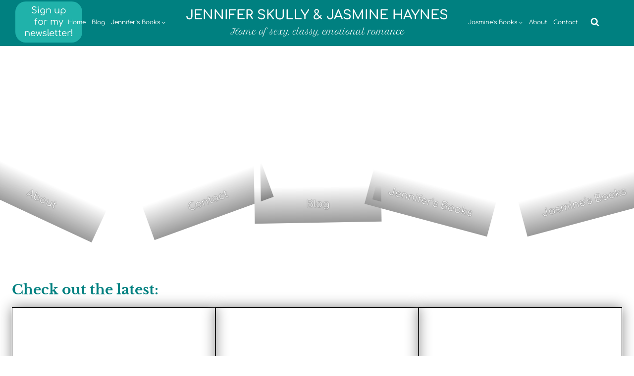

--- FILE ---
content_type: text/html; charset=UTF-8
request_url: https://jenniferskully.com/
body_size: 31243
content:
<!doctype html><html lang="en-US" class="no-js" itemtype="https://schema.org/WebPage" itemscope><head><script data-no-optimize="1">var litespeed_docref=sessionStorage.getItem("litespeed_docref");litespeed_docref&&(Object.defineProperty(document,"referrer",{get:function(){return litespeed_docref}}),sessionStorage.removeItem("litespeed_docref"));</script> <meta charset="UTF-8"><meta name="viewport" content="width=device-width, initial-scale=1, minimum-scale=1"><title>Jennifer Skully &amp; Jasmine Haynes &#8211; Home of sexy, classy, emotional romance</title><meta name='robots' content='max-image-preview:large' /> <script data-no-defer="1" data-ezscrex="false" data-cfasync="false" data-pagespeed-no-defer data-cookieconsent="ignore">var ctPublicFunctions = {"_ajax_nonce":"acd1997ffd","_rest_nonce":"b7fa097bbc","_ajax_url":"\/wp-admin\/admin-ajax.php","_rest_url":"https:\/\/jenniferskully.com\/wp-json\/","data__cookies_type":"none","data__ajax_type":"rest","data__bot_detector_enabled":"1","data__frontend_data_log_enabled":1,"cookiePrefix":"","wprocket_detected":false,"host_url":"jenniferskully.com","text__ee_click_to_select":"Click to select the whole data","text__ee_original_email":"The complete one is","text__ee_got_it":"Got it","text__ee_blocked":"Blocked","text__ee_cannot_connect":"Cannot connect","text__ee_cannot_decode":"Can not decode email. Unknown reason","text__ee_email_decoder":"CleanTalk email decoder","text__ee_wait_for_decoding":"The magic is on the way!","text__ee_decoding_process":"Please wait a few seconds while we decode the contact data."}</script> <script data-no-defer="1" data-ezscrex="false" data-cfasync="false" data-pagespeed-no-defer data-cookieconsent="ignore">var ctPublic = {"_ajax_nonce":"acd1997ffd","settings__forms__check_internal":"0","settings__forms__check_external":"0","settings__forms__force_protection":0,"settings__forms__search_test":"1","settings__forms__wc_add_to_cart":"0","settings__data__bot_detector_enabled":"1","settings__sfw__anti_crawler":0,"blog_home":"https:\/\/jenniferskully.com\/","pixel__setting":"3","pixel__enabled":true,"pixel__url":null,"data__email_check_before_post":"1","data__email_check_exist_post":0,"data__cookies_type":"none","data__key_is_ok":true,"data__visible_fields_required":true,"wl_brandname":"Anti-Spam by CleanTalk","wl_brandname_short":"CleanTalk","ct_checkjs_key":"18401a55e331687ea58be59ff0d07136c96d321e7d7b97b14ddde3c14b612afe","emailEncoderPassKey":"01083666fa04d0426fa2881635978b52","bot_detector_forms_excluded":"W10=","advancedCacheExists":false,"varnishCacheExists":false,"wc_ajax_add_to_cart":false}</script> <link rel='dns-prefetch' href='//static.addtoany.com' /><link rel='dns-prefetch' href='//fd.cleantalk.org' /><link rel="alternate" type="application/rss+xml" title="Jennifer Skully &amp; Jasmine Haynes &raquo; Feed" href="https://jenniferskully.com/feed/" /><link rel="alternate" type="application/rss+xml" title="Jennifer Skully &amp; Jasmine Haynes &raquo; Comments Feed" href="https://jenniferskully.com/comments/feed/" /><link rel="alternate" title="oEmbed (JSON)" type="application/json+oembed" href="https://jenniferskully.com/wp-json/oembed/1.0/embed?url=https%3A%2F%2Fjenniferskully.com%2F" /><link rel="alternate" title="oEmbed (XML)" type="text/xml+oembed" href="https://jenniferskully.com/wp-json/oembed/1.0/embed?url=https%3A%2F%2Fjenniferskully.com%2F&#038;format=xml" /><style id="litespeed-ccss">.wp-block-columns{align-items:normal!important;box-sizing:border-box;display:flex;flex-wrap:wrap!important}@media (min-width:782px){.wp-block-columns{flex-wrap:nowrap!important}}@media (max-width:781px){.wp-block-columns:not(.is-not-stacked-on-mobile)>.wp-block-column{flex-basis:100%!important}}@media (min-width:782px){.wp-block-columns:not(.is-not-stacked-on-mobile)>.wp-block-column{flex-basis:0;flex-grow:1}}.wp-block-column{flex-grow:1;min-width:0;overflow-wrap:break-word;word-break:break-word}.wp-block-cover{align-items:center;background-position:50%;box-sizing:border-box;display:flex;justify-content:center;min-height:430px;overflow:hidden;overflow:clip;padding:1em;position:relative}.wp-block-cover .has-background-dim:not([class*=-background-color]){background-color:#000}.wp-block-cover .wp-block-cover__background{bottom:0;left:0;opacity:.5;position:absolute;right:0;top:0;z-index:1}.wp-block-cover .wp-block-cover__background.has-background-dim.has-background-dim-0{opacity:0}.wp-block-cover:after{content:"";display:block;font-size:0;min-height:inherit}@supports (position:sticky){.wp-block-cover:after{content:none}}.wp-block-cover .wp-block-cover__inner-container{color:inherit;width:100%;z-index:1}.wp-block-cover .wp-block-cover__image-background{border:none;bottom:0;box-shadow:none;height:100%;left:0;margin:0;max-height:none;max-width:none;object-fit:cover;outline:none;padding:0;position:absolute;right:0;top:0;width:100%}.wp-block-cover.has-parallax,.wp-block-cover__image-background.has-parallax{background-attachment:fixed;background-repeat:no-repeat;background-size:cover}@supports (-webkit-touch-callout:inherit){.wp-block-cover.has-parallax,.wp-block-cover__image-background.has-parallax{background-attachment:scroll}}@media (prefers-reduced-motion:reduce){.wp-block-cover.has-parallax,.wp-block-cover__image-background.has-parallax{background-attachment:scroll}}.wp-block-cover__image-background{z-index:0}figure.wp-block-gallery.has-nested-images{align-items:normal}.wp-block-gallery.has-nested-images figure.wp-block-image:not(#individual-image){margin:0;width:calc(50% - var(--wp--style--unstable-gallery-gap,16px)/2)}.wp-block-gallery.has-nested-images figure.wp-block-image{box-sizing:border-box;display:flex;flex-direction:column;flex-grow:1;justify-content:center;max-width:100%;position:relative}.wp-block-gallery.has-nested-images figure.wp-block-image>a{flex-direction:column;flex-grow:1;margin:0}.wp-block-gallery.has-nested-images figure.wp-block-image img{display:block;height:auto;max-width:100%!important;width:auto}.wp-block-gallery.has-nested-images figure.wp-block-image figcaption{background:linear-gradient(0deg,rgba(0,0,0,.7),rgba(0,0,0,.3) 70%,transparent);bottom:0;box-sizing:border-box;color:#fff;font-size:13px;left:0;margin-bottom:0;max-height:60%;overflow:auto;padding:0 8px 8px;position:absolute;text-align:center;width:100%}.wp-block-gallery.has-nested-images figcaption{flex-basis:100%;flex-grow:1;text-align:center}.wp-block-gallery.has-nested-images.is-cropped figure.wp-block-image:not(#individual-image){align-self:inherit}.wp-block-gallery.has-nested-images.is-cropped figure.wp-block-image:not(#individual-image)>a{display:flex}.wp-block-gallery.has-nested-images.is-cropped figure.wp-block-image:not(#individual-image) a,.wp-block-gallery.has-nested-images.is-cropped figure.wp-block-image:not(#individual-image) img{flex:1 0 0%;height:100%;object-fit:cover;width:100%}@media (min-width:600px){.wp-block-gallery.has-nested-images.columns-5 figure.wp-block-image:not(#individual-image){width:calc(20% - var(--wp--style--unstable-gallery-gap,16px)*.8)}}.wp-block-image img{box-sizing:border-box;height:auto;max-width:100%;vertical-align:bottom}.wp-block-image figcaption{margin-bottom:1em;margin-top:.5em}ul{box-sizing:border-box}.wp-block-post-featured-image{margin-left:0;margin-right:0}.wp-block-post-featured-image a{display:block;height:100%}.wp-block-post-featured-image img{box-sizing:border-box;height:auto;max-width:100%;vertical-align:bottom;width:100%}.wp-block-post-featured-image{position:relative}.wp-block-post-template{list-style:none;margin-bottom:0;margin-top:0;max-width:100%;padding:0}.wp-block-post-template.wp-block-post-template{background:0 0}.entry-content{counter-reset:footnotes}:root{--wp--preset--font-size--normal:16px;--wp--preset--font-size--huge:42px}.screen-reader-text{clip:rect(1px,1px,1px,1px);word-wrap:normal!important;border:0;-webkit-clip-path:inset(50%);clip-path:inset(50%);height:1px;margin:-1px;overflow:hidden;padding:0;position:absolute;width:1px}body{--wp--preset--color--black:#000;--wp--preset--color--cyan-bluish-gray:#abb8c3;--wp--preset--color--white:#fff;--wp--preset--color--pale-pink:#f78da7;--wp--preset--color--vivid-red:#cf2e2e;--wp--preset--color--luminous-vivid-orange:#ff6900;--wp--preset--color--luminous-vivid-amber:#fcb900;--wp--preset--color--light-green-cyan:#7bdcb5;--wp--preset--color--vivid-green-cyan:#00d084;--wp--preset--color--pale-cyan-blue:#8ed1fc;--wp--preset--color--vivid-cyan-blue:#0693e3;--wp--preset--color--vivid-purple:#9b51e0;--wp--preset--color--theme-palette-1:#20b2aa;--wp--preset--color--theme-palette-2:#00ced1;--wp--preset--color--theme-palette-3:teal;--wp--preset--color--theme-palette-4:#48d1cc;--wp--preset--color--theme-palette-5:#008b8b;--wp--preset--color--theme-palette-6:#5f9ea0;--wp--preset--color--theme-palette-7:#7fffd4;--wp--preset--color--theme-palette-8:#40e0d0;--wp--preset--color--theme-palette-9:#fff;--wp--preset--gradient--vivid-cyan-blue-to-vivid-purple:linear-gradient(135deg,rgba(6,147,227,1) 0%,#9b51e0 100%);--wp--preset--gradient--light-green-cyan-to-vivid-green-cyan:linear-gradient(135deg,#7adcb4 0%,#00d082 100%);--wp--preset--gradient--luminous-vivid-amber-to-luminous-vivid-orange:linear-gradient(135deg,rgba(252,185,0,1) 0%,rgba(255,105,0,1) 100%);--wp--preset--gradient--luminous-vivid-orange-to-vivid-red:linear-gradient(135deg,rgba(255,105,0,1) 0%,#cf2e2e 100%);--wp--preset--gradient--very-light-gray-to-cyan-bluish-gray:linear-gradient(135deg,#eee 0%,#a9b8c3 100%);--wp--preset--gradient--cool-to-warm-spectrum:linear-gradient(135deg,#4aeadc 0%,#9778d1 20%,#cf2aba 40%,#ee2c82 60%,#fb6962 80%,#fef84c 100%);--wp--preset--gradient--blush-light-purple:linear-gradient(135deg,#ffceec 0%,#9896f0 100%);--wp--preset--gradient--blush-bordeaux:linear-gradient(135deg,#fecda5 0%,#fe2d2d 50%,#6b003e 100%);--wp--preset--gradient--luminous-dusk:linear-gradient(135deg,#ffcb70 0%,#c751c0 50%,#4158d0 100%);--wp--preset--gradient--pale-ocean:linear-gradient(135deg,#fff5cb 0%,#b6e3d4 50%,#33a7b5 100%);--wp--preset--gradient--electric-grass:linear-gradient(135deg,#caf880 0%,#71ce7e 100%);--wp--preset--gradient--midnight:linear-gradient(135deg,#020381 0%,#2874fc 100%);--wp--preset--font-size--small:14px;--wp--preset--font-size--medium:24px;--wp--preset--font-size--large:32px;--wp--preset--font-size--x-large:42px;--wp--preset--font-size--larger:40px;--wp--preset--spacing--20:.44rem;--wp--preset--spacing--30:.67rem;--wp--preset--spacing--40:1rem;--wp--preset--spacing--50:1.5rem;--wp--preset--spacing--60:2.25rem;--wp--preset--spacing--70:3.38rem;--wp--preset--spacing--80:5.06rem;--wp--preset--shadow--natural:6px 6px 9px rgba(0,0,0,.2);--wp--preset--shadow--deep:12px 12px 50px rgba(0,0,0,.4);--wp--preset--shadow--sharp:6px 6px 0px rgba(0,0,0,.2);--wp--preset--shadow--outlined:6px 6px 0px -3px rgba(255,255,255,1),6px 6px rgba(0,0,0,1);--wp--preset--shadow--crisp:6px 6px 0px rgba(0,0,0,1)}body .is-layout-flex{display:flex}body .is-layout-flex{flex-wrap:wrap;align-items:center}body .is-layout-flex>*{margin:0}input[class*=apbct].apbct_special_field,label.apbct_special_field{display:none!important}html{line-height:1.15;-webkit-text-size-adjust:100%}body{margin:0}main{display:block;min-width:0}a{background-color:transparent}img{border-style:none}button,input{font-size:100%;margin:0}button,input{overflow:visible}button{text-transform:none}button,[type=submit]{-webkit-appearance:button}button::-moz-focus-inner,[type=submit]::-moz-focus-inner{border-style:none;padding:0}button:-moz-focusring,[type=submit]:-moz-focusring{outline:1px dotted ButtonText}[type=search]{-webkit-appearance:textfield;outline-offset:-2px}[type=search]::-webkit-search-decoration{-webkit-appearance:none}::-webkit-file-upload-button{-webkit-appearance:button;font:inherit}:root{--global-gray-400:#cbd5e0;--global-gray-500:#a0aec0;--global-xs-spacing:1em;--global-sm-spacing:1.5rem;--global-md-spacing:2rem;--global-lg-spacing:2.5em;--global-xl-spacing:3.5em;--global-xxl-spacing:5rem;--global-edge-spacing:1.5rem;--global-boxed-spacing:2rem}h2{padding:0;margin:0}html{box-sizing:border-box}*,*:before,*:after{box-sizing:inherit}ul{margin:0 0 1.5em 1.5em;padding:0}ul{list-style:disc}li>ul{margin-bottom:0;margin-left:1.5em}img{display:block;height:auto;max-width:100%}figure{margin:.5em 0}a{color:var(--global-palette-highlight)}.screen-reader-text{clip:rect(1px,1px,1px,1px);position:absolute!important;height:1px;width:1px;overflow:hidden;word-wrap:normal!important}input[type=text],input[type=search]{-webkit-appearance:none;color:var(--global-palette5);border:1px solid var(--global-gray-400);border-radius:3px;padding:.4em .5em;max-width:100%;background:var(--global-palette9);box-shadow:0px 0px 0px -7px rgba(0,0,0,0)}::-webkit-input-placeholder{color:var(--global-palette6)}::-moz-placeholder{color:var(--global-palette6);opacity:1}::placeholder{color:var(--global-palette6)}.search-form{position:relative}.search-form input[type=search],.search-form input.search-field{padding-right:60px;width:100%}.search-form .search-submit[type=submit]{top:0;right:0;bottom:0;position:absolute;color:transparent;background:0 0;z-index:2;width:50px;border:0;padding:8px 12px 7px;border-radius:0;box-shadow:none;overflow:hidden}.search-form .kadence-search-icon-wrap{position:absolute;right:0;top:0;height:100%;width:50px;padding:0;text-align:center;background:0 0;z-index:3;color:var(--global-palette6);text-shadow:none;display:flex;align-items:center;justify-content:center}button,.button,input[type=submit]{border-radius:3px;background:var(--global-palette-btn-bg);color:var(--global-palette-btn);padding:.4em 1em;border:0;line-height:1.6;display:inline-block;font-family:inherit;text-decoration:none;box-shadow:0px 0px 0px -7px rgba(0,0,0,0)}button:visited,.button:visited,input[type=submit]:visited{background:var(--global-palette-btn-bg);color:var(--global-palette-btn)}.kadence-svg-iconset{display:inline-flex;align-self:center}.kadence-svg-iconset svg{height:1em;width:1em}.kadence-svg-iconset.svg-baseline svg{top:.125em;position:relative}.kt-clear{*zoom:1}.kt-clear:before,.kt-clear:after{content:' ';display:table}.kt-clear:after{clear:both}.content-area{margin:var(--global-xxl-spacing) 0}.entry-content{word-break:break-word}.content-vertical-padding-hide .content-area{margin-top:0;margin-bottom:0}.site-container,.alignfull>.wp-block-cover__inner-container{margin:0 auto;padding:0 var(--global-content-edge-padding)}.content-bg{background:#fff}.content-style-unboxed .entry:not(.loop-entry)>.entry-content-wrap{padding:0}.content-style-unboxed .content-bg:not(.loop-entry){background:0 0}.content-style-unboxed .entry:not(.loop-entry){box-shadow:none;border-radius:0}#kt-scroll-up-reader,#kt-scroll-up{position:fixed;-webkit-transform:translateY(40px);transform:translateY(40px);opacity:0;z-index:1000;display:flex}#kt-scroll-up-reader.scroll-up-style-outline,#kt-scroll-up.scroll-up-style-outline{background:0 0}.scroll-up-style-outline,.scroll-up-wrap.scroll-up-style-outline{border-width:2px;border-style:solid;border-color:currentColor;color:var(--global-palette4)}#kt-scroll-up-reader{-webkit-transform:translateY(0px);transform:translateY(0px)}#kt-scroll-up-reader:not(:focus){clip:rect(1px,1px,1px,1px);height:1px;width:1px;overflow:hidden;word-wrap:normal!important}@media screen and (max-width:719px){.vs-sm-false{display:none!important}}#wrapper{overflow:hidden;overflow:clip}body.footer-on-bottom #wrapper{min-height:100vh;display:flex;flex-direction:column}body.footer-on-bottom #inner-wrap{flex:1 0 auto}:root{--global-palette1:#20b2aa;--global-palette2:#00ced1;--global-palette3:teal;--global-palette4:#48d1cc;--global-palette5:#008b8b;--global-palette6:#5f9ea0;--global-palette7:#7fffd4;--global-palette8:#40e0d0;--global-palette9:#fff;--global-palette9rgb:255,255,255;--global-palette-highlight:var(--global-palette1);--global-palette-highlight-alt:var(--global-palette2);--global-palette-highlight-alt2:var(--global-palette9);--global-palette-btn-bg:var(--global-palette1);--global-palette-btn-bg-hover:var(--global-palette2);--global-palette-btn:var(--global-palette9);--global-palette-btn-hover:var(--global-palette9);--global-body-font-family:Comfortaa,cursive;--global-heading-font-family:'Libre Baskerville',serif;--global-primary-nav-font-family:inherit;--global-fallback-font:sans-serif;--global-display-fallback-font:sans-serif;--global-content-width:1290px;--global-content-narrow-width:842px;--global-content-edge-padding:1.5rem;--global-content-boxed-padding:2rem;--global-calc-content-width:calc(1290px - var(--global-content-edge-padding) - var(--global-content-edge-padding));--wp--style--global--content-size:var(--global-calc-content-width)}.wp-site-blocks{--global-vw:calc(100vw - (.5*var(--scrollbar-offset)))}body{background:var(--global-palette9)}body,input{font-style:normal;font-weight:400;font-size:17px;line-height:1.6;font-family:var(--global-body-font-family);color:var(--global-palette3)}.content-bg,body.content-style-unboxed .site{background:var(--global-palette9)}h2{font-family:var(--global-heading-font-family)}h2{font-style:normal;font-weight:700;font-size:28px;line-height:1.5;text-transform:none;color:var(--global-palette3)}.site-container,.alignfull>.wp-block-cover__inner-container{max-width:var(--global-content-width)}.content-area{margin-top:5rem;margin-bottom:5rem}@media all and (max-width:1024px){.content-area{margin-top:3rem;margin-bottom:3rem}}@media all and (max-width:767px){.content-area{margin-top:2rem;margin-bottom:2rem}}@media all and (max-width:1024px){:root{--global-content-boxed-padding:2rem}}@media all and (max-width:767px){:root{--global-content-boxed-padding:1.5rem}}.entry-content-wrap{padding:2rem}@media all and (max-width:1024px){.entry-content-wrap{padding:2rem}}@media all and (max-width:767px){.entry-content-wrap{padding:1.5rem}}.entry.single-entry{box-shadow:0px 15px 15px -10px rgba(0,0,0,.05)}button,.button,input[type=submit]{box-shadow:0px 0px 0px -7px rgba(0,0,0,0)}#kt-scroll-up-reader,#kt-scroll-up{border-radius:0;bottom:30px;font-size:1.2em;padding:.4em}#kt-scroll-up-reader.scroll-up-side-right,#kt-scroll-up.scroll-up-side-right{right:30px}.site-branding{padding:0 2em}.site-branding .site-title{font-style:normal;font-weight:600;font-size:26px;line-height:1.2;font-family:Comfortaa,var(--global-display-fallback-font);text-transform:uppercase;color:var(--global-palette9)}body.home .site-branding .site-title{color:var(--global-palette9)}.site-branding .site-description{font-style:normal;font-weight:400;font-size:16px;line-height:1.4;font-family:'Petit Formal Script',cursive;color:var(--global-palette9)}@media all and (max-width:767px){.site-branding .site-title{font-size:18px}.site-branding .site-description{font-size:13px}}#masthead{background:var(--global-palette3)}.site-main-header-inner-wrap{min-height:80px}.site-main-header-wrap .site-header-row-container-inner>.site-container{padding:3px 0 7px}.main-navigation .primary-menu-container>ul>li.menu-item>a{padding-left:calc(1em/2);padding-right:calc(1em/2);color:var(--global-palette9)}.main-navigation .primary-menu-container>ul li.menu-item>a{font-style:normal;font-size:12px;line-height:1.2;text-transform:none}.secondary-navigation .secondary-menu-container>ul>li.menu-item>a{padding-left:calc(1em/2);padding-right:calc(1em/2);padding-top:.6em;padding-bottom:.6em;color:var(--global-palette9)}.secondary-navigation .secondary-menu-container>ul li.menu-item>a{font-style:normal;font-size:12px;line-height:1.2;text-transform:none}.secondary-navigation .secondary-menu-container>ul>li.menu-item.current-menu-item>a{color:var(--global-palette9)}.header-navigation .header-menu-container ul ul.sub-menu{background:var(--global-palette3);box-shadow:0px 2px 13px 0px rgba(0,0,0,.1)}.header-navigation .header-menu-container ul ul li.menu-item{border-bottom:1px solid rgba(255,255,255,.1)}.header-navigation .header-menu-container ul ul li.menu-item>a{width:200px;padding-top:.49em;padding-bottom:.49em;color:var(--global-palette9);font-style:normal;font-size:12px;line-height:1.2;text-transform:none}.mobile-toggle-open-container .menu-toggle-open{color:var(--global-palette9);padding:.4em .6em;font-size:14px}.mobile-toggle-open-container .menu-toggle-open .menu-toggle-icon{font-size:20px}.mobile-navigation ul li{font-size:14px}.mobile-navigation ul li a{padding-top:1em;padding-bottom:1em}.mobile-navigation ul li>a{color:var(--global-palette8)}.mobile-navigation ul li.current-menu-item>a{color:var(--global-palette-highlight)}.mobile-navigation ul li:not(.menu-item-has-children) a{border-bottom:1px solid rgba(255,255,255,.1)}#mobile-drawer .drawer-header .drawer-toggle{padding:.6em .15em;font-size:24px}#main-header .header-button{margin:0;border-radius:21px;border:2px none transparent;box-shadow:0px 0px 0px -7px rgba(0,0,0,0)}.search-toggle-open-container .search-toggle-open{color:var(--global-palette9)}.search-toggle-open-container .search-toggle-open .search-toggle-icon{font-size:1em}#search-drawer .drawer-inner{background:rgba(9,12,16,.97)}.site-branding{max-height:inherit}.site-branding a.brand{display:flex;gap:1em;flex-direction:row;align-items:center;text-decoration:none;color:inherit;max-height:inherit}.site-branding .site-title{margin:0}.site-branding .site-description{margin:.4375em 0 0;word-wrap:break-word}.site-branding.branding-layout-standard-reverse a.brand{flex-direction:row-reverse}@media screen and (max-width:719px){.site-branding.branding-mobile-layout-standard:not(.site-brand-logo-only) a.brand{flex-direction:row}}.site-header-row-center-column .brand:not(.has-logo-image) .site-title-wrap{text-align:center}.header-navigation ul ul.sub-menu{display:none;position:absolute;top:100%;flex-direction:column;background:#fff;margin-left:0;box-shadow:0 2px 13px rgba(0,0,0,.1);z-index:1000}.header-navigation ul ul.sub-menu>li:last-child{border-bottom:0}.nav--toggle-sub .dropdown-nav-toggle{display:block;background:0 0;position:absolute;right:0;top:50%;width:.7em;height:.7em;font-size:inherit;width:.9em;height:.9em;font-size:.9em;display:inline-flex;line-height:inherit;margin:0;padding:0;border:none;border-radius:0;-webkit-transform:translateY(-50%);transform:translateY(-50%);overflow:visible}.nav--toggle-sub li.menu-item-has-children{position:relative}.nav-drop-title-wrap{position:relative;padding-right:1em;display:block}.header-navigation-style-fullheight{height:100%;align-items:center}.header-navigation-style-fullheight .header-menu-container{height:100%;align-items:center}.header-navigation-style-fullheight .header-menu-container>ul{height:100%;align-items:center}.header-navigation-style-fullheight .header-menu-container>ul>li{display:flex;height:100%;align-items:center}.header-navigation-style-fullheight .header-menu-container>ul>li>a{display:flex;height:100%;align-items:center}.header-navigation,.header-menu-container{display:flex}.header-navigation li.menu-item>a{display:block;width:100%;text-decoration:none;color:var(--global-palette4);-webkit-transform:translate3d(0,0,0);transform:translate3d(0,0,0)}.header-navigation ul.sub-menu{display:block;list-style:none;margin:0;padding:0}.header-navigation ul li.menu-item>a{padding:.6em .5em}.header-navigation ul ul li.menu-item>a{padding:1em}.header-navigation ul ul li.menu-item>a{width:200px}.header-navigation .menu{display:flex;flex-wrap:wrap;justify-content:center;align-items:center;list-style:none;margin:0;padding:0}.menu-toggle-open{display:flex;background:0 0;align-items:center;box-shadow:none}.menu-toggle-open .menu-toggle-icon{display:flex}.menu-toggle-open.menu-toggle-style-default{border:0}.wp-site-blocks .menu-toggle-open{box-shadow:none}.mobile-navigation{width:100%}.mobile-navigation a{display:block;width:100%;text-decoration:none;padding:.6em .5em}.mobile-navigation ul{display:block;list-style:none;margin:0;padding:0}.popup-drawer{position:fixed;display:none;top:0;bottom:0;left:-99999rem;right:99999rem;z-index:100000}.popup-drawer .drawer-overlay{background-color:rgba(0,0,0,.4);position:fixed;top:0;right:0;bottom:0;left:0;opacity:0}.popup-drawer .drawer-inner{width:100%;-webkit-transform:translateX(100%);transform:translateX(100%);max-width:90%;right:0;top:0;overflow:auto;background:#090c10;color:#fff;bottom:0;opacity:0;position:fixed;box-shadow:0 0 2rem 0 rgba(0,0,0,.1);display:flex;flex-direction:column}.popup-drawer .drawer-header{padding:0 1.5em;display:flex;justify-content:flex-end;min-height:calc(1.2em + 24px)}.popup-drawer .drawer-header .drawer-toggle{background:0 0;border:0;font-size:24px;line-height:1;padding:.6em .15em;color:inherit;display:flex;box-shadow:none;border-radius:0}.popup-drawer .drawer-content{padding:0 1.5em 1.5em}.popup-drawer .drawer-header .drawer-toggle{width:1em;position:relative;height:1em;box-sizing:content-box;font-size:24px}.drawer-toggle .toggle-close-bar{width:.75em;height:.08em;background:currentColor;-webkit-transform-origin:center center;transform-origin:center center;position:absolute;margin-top:-.04em;opacity:0;border-radius:.08em;left:50%;margin-left:-.375em;top:50%;-webkit-transform:rotate(45deg) translateX(-50%);transform:rotate(45deg) translateX(-50%)}.drawer-toggle .toggle-close-bar:last-child{-webkit-transform:rotate(-45deg) translateX(50%);transform:rotate(-45deg) translateX(50%)}#main-header{display:none}#masthead{position:relative;z-index:11}@media screen and (min-width:1025px){#main-header{display:block}#mobile-header{display:none}}.site-header-row{display:grid;grid-template-columns:auto auto}.site-header-row.site-header-row-center-column{grid-template-columns:1fr auto 1fr}.site-header-row-layout-fullwidth>.site-header-row-container-inner>.site-container{max-width:none}@media screen and (max-width:719px){.site-header-focus-item.site-header-row-mobile-layout-standard{padding:0}}.site-header-section{display:flex;max-height:inherit}.site-header-item{display:flex;align-items:center;margin-right:10px;max-height:inherit}.site-header-section>.site-header-item:last-child{margin-right:0}.drawer-content .site-header-item{margin-right:0;margin-bottom:10px}.drawer-content .site-header-item:last-child{margin-bottom:0}.site-header-section-right{justify-content:flex-end}.site-header-section-center{justify-content:center}.site-header-section-left-center{flex-grow:1;justify-content:flex-end}.site-header-section-right-center{flex-grow:1;justify-content:flex-start}.search-toggle-open{display:flex;background:0 0;align-items:center;padding:.5em;box-shadow:none}.search-toggle-open .search-toggle-icon{display:flex}.search-toggle-open .search-toggle-icon svg.kadence-svg-icon{top:-.05em;position:relative}.search-toggle-open.search-toggle-style-default{border:0}.popup-drawer-layout-fullwidth .drawer-inner{max-width:none;background:rgba(9,12,16,.97)}#search-drawer .drawer-inner .drawer-header{position:relative;z-index:100}#search-drawer .drawer-inner .drawer-content{display:flex;justify-content:center;align-items:center;position:absolute;top:0;bottom:0;left:0;right:0;padding:2em}#search-drawer .drawer-inner form{max-width:800px;width:100%;margin:0 auto;display:flex}#search-drawer .drawer-inner form label{flex-grow:2}#search-drawer .drawer-inner form ::-webkit-input-placeholder{color:currentColor;opacity:.5}#search-drawer .drawer-inner form ::-moz-placeholder{color:currentColor;opacity:.5}#search-drawer .drawer-inner form :-ms-input-placeholder{color:currentColor;opacity:.5}#search-drawer .drawer-inner form :-moz-placeholder{color:currentColor;opacity:.5}#search-drawer .drawer-inner input.search-field{width:100%;background:0 0;color:var(--global-palette6);padding:.8em 80px .8em .8em;font-size:20px;border:1px solid currentColor}#search-drawer .drawer-inner .search-submit[type=submit]{width:70px}#search-drawer .drawer-inner .kadence-search-icon-wrap{color:var(--global-palette6);width:70px}.kadence-sticky-header{position:relative;z-index:1}#mobile-drawer{z-index:99999}.wp-block-image{margin-bottom:0}.wp-block-cover{display:flex;align-items:center}.wp-block-image figcaption{color:var(--global-palette5);font-size:80%;text-align:center}.single-content .wp-block-columns{margin-bottom:var(--global-md-spacing);margin-top:0}.single-content .wp-block-post-template{padding:0}.entry{box-shadow:0px 15px 25px -10px rgba(0,0,0,.05);border-radius:.25rem}.content-wrap{position:relative}.single-content{margin:var(--global-md-spacing) 0 0}.single-content figure,.single-content .wp-block-cover{margin-top:0;margin-bottom:var(--global-md-spacing)}.single-content h2{margin:1.5em 0 .5em}.single-content h2+*{margin-top:0}.single-content ul{margin:0 0 var(--global-md-spacing);padding-left:2em}.single-content figure:last-child,.single-content ul:last-child{margin-bottom:0}.single-content .wp-block-image{margin-top:0;margin-bottom:0}.single-content figure.wp-block-image{margin-bottom:var(--global-md-spacing)}.single-content figure.wp-block-image:last-child{margin-bottom:0}.entry-content:after{display:table;clear:both;content:''}.content-title-style-hide .entry-content{margin:0}.alignfull,.entry-content .alignfull{margin-left:calc(50% - (var(--global-vw,100vw)/2));margin-right:calc(50% - (var(--global-vw,100vw)/2));max-width:100vw;width:var(--global-vw,100vw);padding-left:0;padding-right:0;clear:both}.lazyload{background-image:none!important}.lazyload:before{background-image:none!important}.wp-block-query li img{box-shadow:0px 0px 25px #888;border:1px solid #000}.banner-menu .wp-block-gallery{padding-left:4vw;padding-right:3vw}.postcards img{border:1vw solid #fff}.banner-menu .wp-element-caption{font-size:1.6vw!important}.banner-menu .wp-block-gallery .wp-block-image:nth-child(1){transform:rotate(25deg)}.banner-menu .wp-block-gallery .wp-block-image:nth-child(2){transform:rotate(-20deg)}.banner-menu .wp-block-gallery .wp-block-image:nth-child(3){transform:rotate(-1deg)}.banner-menu .wp-block-gallery .wp-block-image:nth-child(4){transform:rotate(15deg)}.banner-menu .wp-block-gallery .wp-block-image:nth-child(5){transform:rotate(-15deg)}@media only screen and (max-width:767px){.banner-menu .wp-element-caption{font-size:5vw!important}.wp-block-gallery.has-nested-images figure.wp-block-image:not(#individual-image){max-width:calc(50% - var(--wp--style--unstable-gallery-gap,16px)/2);margin:auto}}.header-button-wrap{text-align:center;max-width:90px;font-size:12px}.header-button-wrap a{line-height:1.3!important}.site-branding{max-height:inherit}.site-branding a.brand{display:flex;gap:1em;flex-direction:row;align-items:center;text-decoration:none;color:inherit;max-height:inherit}.site-branding .site-title{margin:0}.site-branding .site-description{margin:.4375em 0 0;word-wrap:break-word}.site-branding.branding-layout-standard-reverse a.brand{flex-direction:row-reverse}@media screen and (max-width:719px){.site-branding.branding-mobile-layout-standard:not(.site-brand-logo-only) a.brand{flex-direction:row}}.site-header-row-center-column .brand:not(.has-logo-image) .site-title-wrap{text-align:center}.header-navigation ul ul.sub-menu{display:none;position:absolute;top:100%;flex-direction:column;background:#fff;margin-left:0;box-shadow:0 2px 13px rgba(0,0,0,.1);z-index:1000}.header-navigation ul ul.sub-menu>li:last-child{border-bottom:0}.nav--toggle-sub .dropdown-nav-toggle{display:block;background:0 0;position:absolute;right:0;top:50%;width:.7em;height:.7em;font-size:inherit;width:.9em;height:.9em;font-size:.9em;display:inline-flex;line-height:inherit;margin:0;padding:0;border:none;border-radius:0;-webkit-transform:translateY(-50%);transform:translateY(-50%);overflow:visible}.nav--toggle-sub li.menu-item-has-children{position:relative}.nav-drop-title-wrap{position:relative;padding-right:1em;display:block}.header-navigation-style-fullheight{height:100%;align-items:center}.header-navigation-style-fullheight .header-menu-container{height:100%;align-items:center}.header-navigation-style-fullheight .header-menu-container>ul{height:100%;align-items:center}.header-navigation-style-fullheight .header-menu-container>ul>li{display:flex;height:100%;align-items:center}.header-navigation-style-fullheight .header-menu-container>ul>li>a{display:flex;height:100%;align-items:center}.header-navigation,.header-menu-container{display:flex}.header-navigation li.menu-item>a{display:block;width:100%;text-decoration:none;color:var(--global-palette4);-webkit-transform:translate3d(0,0,0);transform:translate3d(0,0,0)}.header-navigation ul.sub-menu{display:block;list-style:none;margin:0;padding:0}.header-navigation ul li.menu-item>a{padding:.6em .5em}.header-navigation ul ul li.menu-item>a{padding:1em}.header-navigation ul ul li.menu-item>a{width:200px}.header-navigation .menu{display:flex;flex-wrap:wrap;justify-content:center;align-items:center;list-style:none;margin:0;padding:0}.menu-toggle-open{display:flex;background:0 0;align-items:center;box-shadow:none}.menu-toggle-open .menu-toggle-icon{display:flex}.menu-toggle-open.menu-toggle-style-default{border:0}.wp-site-blocks .menu-toggle-open{box-shadow:none}.mobile-navigation{width:100%}.mobile-navigation a{display:block;width:100%;text-decoration:none;padding:.6em .5em}.mobile-navigation ul{display:block;list-style:none;margin:0;padding:0}.popup-drawer{position:fixed;display:none;top:0;bottom:0;left:-99999rem;right:99999rem;z-index:100000}.popup-drawer .drawer-overlay{background-color:rgba(0,0,0,.4);position:fixed;top:0;right:0;bottom:0;left:0;opacity:0}.popup-drawer .drawer-inner{width:100%;-webkit-transform:translateX(100%);transform:translateX(100%);max-width:90%;right:0;top:0;overflow:auto;background:#090c10;color:#fff;bottom:0;opacity:0;position:fixed;box-shadow:0 0 2rem 0 rgba(0,0,0,.1);display:flex;flex-direction:column}.popup-drawer .drawer-header{padding:0 1.5em;display:flex;justify-content:flex-end;min-height:calc(1.2em + 24px)}.popup-drawer .drawer-header .drawer-toggle{background:0 0;border:0;font-size:24px;line-height:1;padding:.6em .15em;color:inherit;display:flex;box-shadow:none;border-radius:0}.popup-drawer .drawer-content{padding:0 1.5em 1.5em}.popup-drawer .drawer-header .drawer-toggle{width:1em;position:relative;height:1em;box-sizing:content-box;font-size:24px}.drawer-toggle .toggle-close-bar{width:.75em;height:.08em;background:currentColor;-webkit-transform-origin:center center;transform-origin:center center;position:absolute;margin-top:-.04em;opacity:0;border-radius:.08em;left:50%;margin-left:-.375em;top:50%;-webkit-transform:rotate(45deg) translateX(-50%);transform:rotate(45deg) translateX(-50%)}.drawer-toggle .toggle-close-bar:last-child{-webkit-transform:rotate(-45deg) translateX(50%);transform:rotate(-45deg) translateX(50%)}#main-header{display:none}#masthead{position:relative;z-index:11}@media screen and (min-width:1025px){#main-header{display:block}#mobile-header{display:none}}.site-header-row{display:grid;grid-template-columns:auto auto}.site-header-row.site-header-row-center-column{grid-template-columns:1fr auto 1fr}.site-header-row-layout-fullwidth>.site-header-row-container-inner>.site-container{max-width:none}@media screen and (max-width:719px){.site-header-focus-item.site-header-row-mobile-layout-standard{padding:0}}.site-header-section{display:flex;max-height:inherit}.site-header-item{display:flex;align-items:center;margin-right:10px;max-height:inherit}.site-header-section>.site-header-item:last-child{margin-right:0}.drawer-content .site-header-item{margin-right:0;margin-bottom:10px}.drawer-content .site-header-item:last-child{margin-bottom:0}.site-header-section-right{justify-content:flex-end}.site-header-section-center{justify-content:center}.site-header-section-left-center{flex-grow:1;justify-content:flex-end}.site-header-section-right-center{flex-grow:1;justify-content:flex-start}.search-toggle-open{display:flex;background:0 0;align-items:center;padding:.5em;box-shadow:none}.search-toggle-open .search-toggle-icon{display:flex}.search-toggle-open .search-toggle-icon svg.kadence-svg-icon{top:-.05em;position:relative}.search-toggle-open.search-toggle-style-default{border:0}.popup-drawer-layout-fullwidth .drawer-inner{max-width:none;background:rgba(9,12,16,.97)}#search-drawer .drawer-inner .drawer-header{position:relative;z-index:100}#search-drawer .drawer-inner .drawer-content{display:flex;justify-content:center;align-items:center;position:absolute;top:0;bottom:0;left:0;right:0;padding:2em}#search-drawer .drawer-inner form{max-width:800px;width:100%;margin:0 auto;display:flex}#search-drawer .drawer-inner form label{flex-grow:2}#search-drawer .drawer-inner form ::-webkit-input-placeholder{color:currentColor;opacity:.5}#search-drawer .drawer-inner form ::-moz-placeholder{color:currentColor;opacity:.5}#search-drawer .drawer-inner form :-ms-input-placeholder{color:currentColor;opacity:.5}#search-drawer .drawer-inner form :-moz-placeholder{color:currentColor;opacity:.5}#search-drawer .drawer-inner input.search-field{width:100%;background:0 0;color:var(--global-palette6);padding:.8em 80px .8em .8em;font-size:20px;border:1px solid currentColor}#search-drawer .drawer-inner .search-submit[type=submit]{width:70px}#search-drawer .drawer-inner .kadence-search-icon-wrap{color:var(--global-palette6);width:70px}.kadence-sticky-header{position:relative;z-index:1}#mobile-drawer{z-index:99999}.wp-block-image{margin-bottom:0}.wp-block-cover{display:flex;align-items:center}.wp-block-image figcaption{color:var(--global-palette5);font-size:80%;text-align:center}.single-content .wp-block-columns{margin-bottom:var(--global-md-spacing);margin-top:0}.single-content .wp-block-post-template{padding:0}.entry{box-shadow:0px 15px 25px -10px rgba(0,0,0,.05);border-radius:.25rem}.content-wrap{position:relative}.single-content{margin:var(--global-md-spacing) 0 0}.single-content figure,.single-content .wp-block-cover{margin-top:0;margin-bottom:var(--global-md-spacing)}.single-content h2{margin:1.5em 0 .5em}.single-content h2+*{margin-top:0}.single-content ul{margin:0 0 var(--global-md-spacing);padding-left:2em}.single-content figure:last-child,.single-content ul:last-child{margin-bottom:0}.single-content .wp-block-image{margin-top:0;margin-bottom:0}.single-content figure.wp-block-image{margin-bottom:var(--global-md-spacing)}.single-content figure.wp-block-image:last-child{margin-bottom:0}.entry-content:after{display:table;clear:both;content:''}.content-title-style-hide .entry-content{margin:0}.alignfull,.entry-content .alignfull{margin-left:calc(50% - (var(--global-vw,100vw)/2));margin-right:calc(50% - (var(--global-vw,100vw)/2));max-width:100vw;width:var(--global-vw,100vw);padding-left:0;padding-right:0;clear:both}.wp-block-gallery.wp-block-gallery-1{--wp--style--unstable-gallery-gap:var(--wp--style--gallery-gap-default,var(--gallery-block--gutter-size,var(--wp--style--block-gap,.5em)));gap:var(--wp--style--gallery-gap-default,var(--gallery-block--gutter-size,var(--wp--style--block-gap,.5em)))}.wp-container-core-columns-layout-1.wp-container-core-columns-layout-1{flex-wrap:nowrap}</style><link rel="preload" data-asynced="1" data-optimized="2" as="style" onload="this.onload=null;this.rel='stylesheet'" href="https://jenniferskully.com/wp-content/litespeed/ucss/ab0c30b80fde9678f84ac5455fe5da6b.css?ver=aba91" /><script type="litespeed/javascript">!function(a){"use strict";var b=function(b,c,d){function e(a){return h.body?a():void setTimeout(function(){e(a)})}function f(){i.addEventListener&&i.removeEventListener("load",f),i.media=d||"all"}var g,h=a.document,i=h.createElement("link");if(c)g=c;else{var j=(h.body||h.getElementsByTagName("head")[0]).childNodes;g=j[j.length-1]}var k=h.styleSheets;i.rel="stylesheet",i.href=b,i.media="only x",e(function(){g.parentNode.insertBefore(i,c?g:g.nextSibling)});var l=function(a){for(var b=i.href,c=k.length;c--;)if(k[c].href===b)return a();setTimeout(function(){l(a)})};return i.addEventListener&&i.addEventListener("load",f),i.onloadcssdefined=l,l(f),i};"undefined"!=typeof exports?exports.loadCSS=b:a.loadCSS=b}("undefined"!=typeof global?global:this);!function(a){if(a.loadCSS){var b=loadCSS.relpreload={};if(b.support=function(){try{return a.document.createElement("link").relList.supports("preload")}catch(b){return!1}},b.poly=function(){for(var b=a.document.getElementsByTagName("link"),c=0;c<b.length;c++){var d=b[c];"preload"===d.rel&&"style"===d.getAttribute("as")&&(a.loadCSS(d.href,d,d.getAttribute("media")),d.rel=null)}},!b.support()){b.poly();var c=a.setInterval(b.poly,300);a.addEventListener&&a.addEventListener("load",function(){b.poly(),a.clearInterval(c)}),a.attachEvent&&a.attachEvent("onload",function(){a.clearInterval(c)})}}}(this);</script> <style id='wp-block-image-inline-css'>.wp-block-image>a,.wp-block-image>figure>a{display:inline-block}.wp-block-image img{box-sizing:border-box;height:auto;max-width:100%;vertical-align:bottom}@media not (prefers-reduced-motion){.wp-block-image img.hide{visibility:hidden}.wp-block-image img.show{animation:show-content-image .4s}}.wp-block-image[style*=border-radius] img,.wp-block-image[style*=border-radius]>a{border-radius:inherit}.wp-block-image.has-custom-border img{box-sizing:border-box}.wp-block-image.aligncenter{text-align:center}.wp-block-image.alignfull>a,.wp-block-image.alignwide>a{width:100%}.wp-block-image.alignfull img,.wp-block-image.alignwide img{height:auto;width:100%}.wp-block-image .aligncenter,.wp-block-image .alignleft,.wp-block-image .alignright,.wp-block-image.aligncenter,.wp-block-image.alignleft,.wp-block-image.alignright{display:table}.wp-block-image .aligncenter>figcaption,.wp-block-image .alignleft>figcaption,.wp-block-image .alignright>figcaption,.wp-block-image.aligncenter>figcaption,.wp-block-image.alignleft>figcaption,.wp-block-image.alignright>figcaption{caption-side:bottom;display:table-caption}.wp-block-image .alignleft{float:left;margin:.5em 1em .5em 0}.wp-block-image .alignright{float:right;margin:.5em 0 .5em 1em}.wp-block-image .aligncenter{margin-left:auto;margin-right:auto}.wp-block-image :where(figcaption){margin-bottom:1em;margin-top:.5em}.wp-block-image.is-style-circle-mask img{border-radius:9999px}@supports ((-webkit-mask-image:none) or (mask-image:none)) or (-webkit-mask-image:none){.wp-block-image.is-style-circle-mask img{border-radius:0;-webkit-mask-image:url('data:image/svg+xml;utf8,<svg viewBox="0 0 100 100" xmlns="http://www.w3.org/2000/svg"><circle cx="50" cy="50" r="50"/></svg>');mask-image:url('data:image/svg+xml;utf8,<svg viewBox="0 0 100 100" xmlns="http://www.w3.org/2000/svg"><circle cx="50" cy="50" r="50"/></svg>');mask-mode:alpha;-webkit-mask-position:center;mask-position:center;-webkit-mask-repeat:no-repeat;mask-repeat:no-repeat;-webkit-mask-size:contain;mask-size:contain}}:root :where(.wp-block-image.is-style-rounded img,.wp-block-image .is-style-rounded img){border-radius:9999px}.wp-block-image figure{margin:0}.wp-lightbox-container{display:flex;flex-direction:column;position:relative}.wp-lightbox-container img{cursor:zoom-in}.wp-lightbox-container img:hover+button{opacity:1}.wp-lightbox-container button{align-items:center;backdrop-filter:blur(16px) saturate(180%);background-color:#5a5a5a40;border:none;border-radius:4px;cursor:zoom-in;display:flex;height:20px;justify-content:center;opacity:0;padding:0;position:absolute;right:16px;text-align:center;top:16px;width:20px;z-index:100}@media not (prefers-reduced-motion){.wp-lightbox-container button{transition:opacity .2s ease}}.wp-lightbox-container button:focus-visible{outline:3px auto #5a5a5a40;outline:3px auto -webkit-focus-ring-color;outline-offset:3px}.wp-lightbox-container button:hover{cursor:pointer;opacity:1}.wp-lightbox-container button:focus{opacity:1}.wp-lightbox-container button:focus,.wp-lightbox-container button:hover,.wp-lightbox-container button:not(:hover):not(:active):not(.has-background){background-color:#5a5a5a40;border:none}.wp-lightbox-overlay{box-sizing:border-box;cursor:zoom-out;height:100vh;left:0;overflow:hidden;position:fixed;top:0;visibility:hidden;width:100%;z-index:100000}.wp-lightbox-overlay .close-button{align-items:center;cursor:pointer;display:flex;justify-content:center;min-height:40px;min-width:40px;padding:0;position:absolute;right:calc(env(safe-area-inset-right) + 16px);top:calc(env(safe-area-inset-top) + 16px);z-index:5000000}.wp-lightbox-overlay .close-button:focus,.wp-lightbox-overlay .close-button:hover,.wp-lightbox-overlay .close-button:not(:hover):not(:active):not(.has-background){background:none;border:none}.wp-lightbox-overlay .lightbox-image-container{height:var(--wp--lightbox-container-height);left:50%;overflow:hidden;position:absolute;top:50%;transform:translate(-50%,-50%);transform-origin:top left;width:var(--wp--lightbox-container-width);z-index:9999999999}.wp-lightbox-overlay .wp-block-image{align-items:center;box-sizing:border-box;display:flex;height:100%;justify-content:center;margin:0;position:relative;transform-origin:0 0;width:100%;z-index:3000000}.wp-lightbox-overlay .wp-block-image img{height:var(--wp--lightbox-image-height);min-height:var(--wp--lightbox-image-height);min-width:var(--wp--lightbox-image-width);width:var(--wp--lightbox-image-width)}.wp-lightbox-overlay .wp-block-image figcaption{display:none}.wp-lightbox-overlay button{background:none;border:none}.wp-lightbox-overlay .scrim{background-color:#fff;height:100%;opacity:.9;position:absolute;width:100%;z-index:2000000}.wp-lightbox-overlay.active{visibility:visible}@media not (prefers-reduced-motion){.wp-lightbox-overlay.active{animation:turn-on-visibility .25s both}.wp-lightbox-overlay.active img{animation:turn-on-visibility .35s both}.wp-lightbox-overlay.show-closing-animation:not(.active){animation:turn-off-visibility .35s both}.wp-lightbox-overlay.show-closing-animation:not(.active) img{animation:turn-off-visibility .25s both}.wp-lightbox-overlay.zoom.active{animation:none;opacity:1;visibility:visible}.wp-lightbox-overlay.zoom.active .lightbox-image-container{animation:lightbox-zoom-in .4s}.wp-lightbox-overlay.zoom.active .lightbox-image-container img{animation:none}.wp-lightbox-overlay.zoom.active .scrim{animation:turn-on-visibility .4s forwards}.wp-lightbox-overlay.zoom.show-closing-animation:not(.active){animation:none}.wp-lightbox-overlay.zoom.show-closing-animation:not(.active) .lightbox-image-container{animation:lightbox-zoom-out .4s}.wp-lightbox-overlay.zoom.show-closing-animation:not(.active) .lightbox-image-container img{animation:none}.wp-lightbox-overlay.zoom.show-closing-animation:not(.active) .scrim{animation:turn-off-visibility .4s forwards}}@keyframes show-content-image{0%{visibility:hidden}99%{visibility:hidden}to{visibility:visible}}@keyframes turn-on-visibility{0%{opacity:0}to{opacity:1}}@keyframes turn-off-visibility{0%{opacity:1;visibility:visible}99%{opacity:0;visibility:visible}to{opacity:0;visibility:hidden}}@keyframes lightbox-zoom-in{0%{transform:translate(calc((-100vw + var(--wp--lightbox-scrollbar-width))/2 + var(--wp--lightbox-initial-left-position)),calc(-50vh + var(--wp--lightbox-initial-top-position))) scale(var(--wp--lightbox-scale))}to{transform:translate(-50%,-50%) scale(1)}}@keyframes lightbox-zoom-out{0%{transform:translate(-50%,-50%) scale(1);visibility:visible}99%{visibility:visible}to{transform:translate(calc((-100vw + var(--wp--lightbox-scrollbar-width))/2 + var(--wp--lightbox-initial-left-position)),calc(-50vh + var(--wp--lightbox-initial-top-position))) scale(var(--wp--lightbox-scale));visibility:hidden}}
/*# sourceURL=https://jenniferskully.com/wp-includes/blocks/image/style.min.css */</style> <script type="litespeed/javascript" data-src="https://jenniferskully.com/wp-includes/js/jquery/jquery.min.js?ver=3.7.1" id="jquery-core-js"></script> <script type="litespeed/javascript" data-src="https://jenniferskully.com/wp-content/plugins/cleantalk-spam-protect/js/apbct-public-bundle.min.js?ver=6.70.1_1766186973" id="apbct-public-bundle.min-js-js"></script> <link rel="https://api.w.org/" href="https://jenniferskully.com/wp-json/" /><link rel="alternate" title="JSON" type="application/json" href="https://jenniferskully.com/wp-json/wp/v2/pages/1068" /><link rel="EditURI" type="application/rsd+xml" title="RSD" href="https://jenniferskully.com/xmlrpc.php?rsd" /><meta name="generator" content="WordPress 6.9" /><link rel="canonical" href="https://jenniferskully.com/" /><link rel='shortlink' href='https://jenniferskully.com/' /><link rel="preload" id="kadence-header-preload" href="https://jenniferskully.com/wp-content/themes/kadence/assets/css/header.min.css?ver=1.4.3" as="style"><link rel="preload" id="kadence-content-preload" href="https://jenniferskully.com/wp-content/themes/kadence/assets/css/content.min.css?ver=1.4.3" as="style"><link rel="preload" id="kadence-footer-preload" href="https://jenniferskully.com/wp-content/themes/kadence/assets/css/footer.min.css?ver=1.4.3" as="style">
<noscript><style>.lazyload[data-src]{display:none !important;}</style></noscript><link rel="preload" href="https://jenniferskully.com/wp-content/fonts/comfortaa/1PtCg8LJRfWJmhDAuUsSQamb1W0lwk4S4WjMXL830efAesmwYSFoxBEP_I0.woff2" as="font" type="font/woff2" crossorigin><link rel="preload" href="https://jenniferskully.com/wp-content/fonts/libre-baskerville/kmKiZrc3Hgbbcjq75U4uslyuy4kn0qviTgY3KcA.woff2" as="font" type="font/woff2" crossorigin><link rel="preload" href="https://jenniferskully.com/wp-content/fonts/petit-formal-script/B50TF6xQr2TXJBnGOFME6u5OR83oRP5qkH7gPg.woff2" as="font" type="font/woff2" crossorigin><link rel="icon" href="https://jenniferskully.com/wp-content/uploads/2024/01/cropped-JS-32x32.jpg" sizes="32x32" /><link rel="icon" href="https://jenniferskully.com/wp-content/uploads/2024/01/cropped-JS-192x192.jpg" sizes="192x192" /><link rel="apple-touch-icon" href="https://jenniferskully.com/wp-content/uploads/2024/01/cropped-JS-180x180.jpg" /><meta name="msapplication-TileImage" content="https://jenniferskully.com/wp-content/uploads/2024/01/cropped-JS-270x270.jpg" /> <script type="litespeed/javascript" data-src="https://www.googletagmanager.com/gtag/js?id=G-57L3GB9NTF"></script> <script type="litespeed/javascript">window.dataLayer=window.dataLayer||[];function gtag(){dataLayer.push(arguments)}
gtag('js',new Date());gtag('config','G-57L3GB9NTF');if(window.performance){var timeSincePageLoad=Math.round(performance.now());gtag('event','timing_complete',{'name':'load','value':timeSincePageLoad,'event_category':'JS Dependencies'})}</script> </head><body class="home wp-singular page-template-default page page-id-1068 wp-embed-responsive wp-theme-kadence footer-on-bottom hide-focus-outline link-style-standard content-title-style-hide content-width-normal content-style-unboxed content-vertical-padding-hide non-transparent-header mobile-non-transparent-header"><div id="wrapper" class="site wp-site-blocks">
<a class="skip-link screen-reader-text scroll-ignore" href="#main">Skip to content</a><header id="masthead" class="site-header" role="banner" itemtype="https://schema.org/WPHeader" itemscope><div id="main-header" class="site-header-wrap"><div class="site-header-inner-wrap"><div class="site-header-upper-wrap"><div class="site-header-upper-inner-wrap"><div class="site-main-header-wrap site-header-row-container site-header-focus-item site-header-row-layout-fullwidth kadence-sticky-header" data-section="kadence_customizer_header_main" data-shrink="true" data-shrink-height="70" data-reveal-scroll-up="false"><div class="site-header-row-container-inner"><div class="site-container"><div class="site-main-header-inner-wrap site-header-row site-header-row-has-sides site-header-row-center-column"><div class="site-header-main-section-left site-header-section site-header-section-left"><div class="site-header-main-section-left-center site-header-section site-header-section-left-center"><div class="site-header-item site-header-focus-item" data-section="kadence_customizer_header_button"><div class="header-button-wrap"><div class="header-button-inner-wrap"><a href="/newsletter/" target="_self" class="button header-button button-size-custom button-style-filled" data-wpel-link="internal">Sign up for my newsletter!</a></div></div></div><div class="site-header-item site-header-focus-item site-header-item-main-navigation header-navigation-layout-stretch-false header-navigation-layout-fill-stretch-true" data-section="kadence_customizer_secondary_navigation"><nav id="secondary-navigation" class="secondary-navigation header-navigation hover-to-open nav--toggle-sub header-navigation-style-standard header-navigation-dropdown-animation-none" role="navigation" aria-label="Secondary"><div class="secondary-menu-container header-menu-container"><ul id="secondary-menu" class="menu"><li id="menu-item-1111" class="menu-item menu-item-type-post_type menu-item-object-page menu-item-home current-menu-item page_item page-item-1068 current_page_item menu-item-1111"><a href="https://jenniferskully.com/" aria-current="page" data-wpel-link="internal">Home</a></li><li id="menu-item-2886" class="menu-item menu-item-type-post_type menu-item-object-page menu-item-2886"><a href="https://jenniferskully.com/blog/" data-wpel-link="internal">Blog</a></li><li id="menu-item-1177" class="menu-item menu-item-type-post_type menu-item-object-page menu-item-has-children menu-item-1177"><a href="https://jenniferskully.com/jennifers-books/" data-wpel-link="internal"><span class="nav-drop-title-wrap">Jennifer’s Books<span class="dropdown-nav-toggle"><span class="kadence-svg-iconset svg-baseline"><svg aria-hidden="true" class="kadence-svg-icon kadence-arrow-down-svg" fill="currentColor" version="1.1" xmlns="http://www.w3.org/2000/svg" width="24" height="24" viewBox="0 0 24 24"><title>Expand</title><path d="M5.293 9.707l6 6c0.391 0.391 1.024 0.391 1.414 0l6-6c0.391-0.391 0.391-1.024 0-1.414s-1.024-0.391-1.414 0l-5.293 5.293-5.293-5.293c-0.391-0.391-1.024-0.391-1.414 0s-0.391 1.024 0 1.414z"></path>
</svg></span></span></span></a><ul class="sub-menu"><li id="menu-item-3504" class="menu-item menu-item-type-taxonomy menu-item-object-post_tag menu-item-3504"><a href="https://jenniferskully.com/tag/maverick-billionaires-books/" data-wpel-link="internal">Maverick Billionaires Books</a></li><li id="menu-item-2880" class="menu-item menu-item-type-taxonomy menu-item-object-post_tag menu-item-2880"><a href="https://jenniferskully.com/tag/once-again/" data-wpel-link="internal">Once Again Books</a></li><li id="menu-item-2879" class="menu-item menu-item-type-taxonomy menu-item-object-post_tag menu-item-2879"><a href="https://jenniferskully.com/tag/mystery-of-love/" data-wpel-link="internal">Mystery of Love</a></li><li id="menu-item-2881" class="menu-item menu-item-type-taxonomy menu-item-object-post_tag menu-item-2881"><a href="https://jenniferskully.com/tag/love-after-hours/" data-wpel-link="internal">Love After Hours</a></li><li id="menu-item-2882" class="menu-item menu-item-type-taxonomy menu-item-object-post_tag menu-item-2882"><a href="https://jenniferskully.com/tag/return-to-love/" data-wpel-link="internal">Return to Love</a></li><li id="menu-item-2883" class="menu-item menu-item-type-taxonomy menu-item-object-post_tag menu-item-2883"><a href="https://jenniferskully.com/tag/stand-alones-jennifer/" data-wpel-link="internal">Stand Alones</a></li><li id="menu-item-2884" class="menu-item menu-item-type-taxonomy menu-item-object-post_tag menu-item-2884"><a href="https://jenniferskully.com/tag/box-sets-jennifer/" data-wpel-link="internal">Box Sets</a></li><li id="menu-item-2902" class="menu-item menu-item-type-custom menu-item-object-custom menu-item-2902"><a href="https://jenniferskully.com/audiobooks/#audio-jennifer" data-wpel-link="internal">Audiobooks</a></li></ul></li></ul></div></nav></div></div></div><div class="site-header-main-section-center site-header-section site-header-section-center"><div class="site-header-item site-header-focus-item" data-section="title_tagline"><div class="site-branding branding-layout-standard-reverse"><a class="brand" href="https://jenniferskully.com/" rel="home" data-wpel-link="internal"><div class="site-title-wrap"><p class="site-title">Jennifer Skully &amp; Jasmine Haynes</p><p class="site-description">Home of sexy, classy, emotional romance</p></div></a></div></div></div><div class="site-header-main-section-right site-header-section site-header-section-right"><div class="site-header-main-section-right-center site-header-section site-header-section-right-center"><div class="site-header-item site-header-focus-item site-header-item-main-navigation header-navigation-layout-stretch-false header-navigation-layout-fill-stretch-true" data-section="kadence_customizer_primary_navigation"><nav id="site-navigation" class="main-navigation header-navigation hover-to-open nav--toggle-sub header-navigation-style-fullheight header-navigation-dropdown-animation-none" role="navigation" aria-label="Primary"><div class="primary-menu-container header-menu-container"><ul id="primary-menu" class="menu"><li id="menu-item-2887" class="menu-item menu-item-type-post_type menu-item-object-page menu-item-has-children menu-item-2887"><a href="https://jenniferskully.com/jasmines-books/" data-wpel-link="internal"><span class="nav-drop-title-wrap">Jasmine’s Books<span class="dropdown-nav-toggle"><span class="kadence-svg-iconset svg-baseline"><svg aria-hidden="true" class="kadence-svg-icon kadence-arrow-down-svg" fill="currentColor" version="1.1" xmlns="http://www.w3.org/2000/svg" width="24" height="24" viewBox="0 0 24 24"><title>Expand</title><path d="M5.293 9.707l6 6c0.391 0.391 1.024 0.391 1.414 0l6-6c0.391-0.391 0.391-1.024 0-1.414s-1.024-0.391-1.414 0l-5.293 5.293-5.293-5.293c-0.391-0.391-1.024-0.391-1.414 0s-0.391 1.024 0 1.414z"></path>
</svg></span></span></span></a><ul class="sub-menu"><li id="menu-item-2931" class="menu-item menu-item-type-taxonomy menu-item-object-post_tag menu-item-2931"><a href="https://jenniferskully.com/tag/naughty-after-hours-series/" data-wpel-link="internal">Naughty After Hours</a></li><li id="menu-item-2891" class="menu-item menu-item-type-taxonomy menu-item-object-post_tag menu-item-2891"><a href="https://jenniferskully.com/tag/max-starr/" data-wpel-link="internal">Max Starr</a></li><li id="menu-item-2889" class="menu-item menu-item-type-taxonomy menu-item-object-post_tag menu-item-2889"><a href="https://jenniferskully.com/tag/castle-inc/" data-wpel-link="internal">Castle Inc</a></li><li id="menu-item-2893" class="menu-item menu-item-type-taxonomy menu-item-object-post_tag menu-item-2893"><a href="https://jenniferskully.com/tag/courtesans-tales/" data-wpel-link="internal">Courtesans Tales</a></li><li id="menu-item-2890" class="menu-item menu-item-type-taxonomy menu-item-object-post_tag menu-item-2890"><a href="https://jenniferskully.com/tag/lessons-after-hours/" data-wpel-link="internal">Lessons After Hours</a></li><li id="menu-item-4083" class="menu-item menu-item-type-taxonomy menu-item-object-post_tag menu-item-4083"><a href="https://jenniferskully.com/tag/open-invitation-books/" data-wpel-link="internal">Open Invitation</a></li><li id="menu-item-2896" class="menu-item menu-item-type-taxonomy menu-item-object-post_tag menu-item-2896"><a href="https://jenniferskully.com/tag/prescott-twins/" data-wpel-link="internal">Prescott Twins</a></li><li id="menu-item-2897" class="menu-item menu-item-type-taxonomy menu-item-object-post_tag menu-item-2897"><a href="https://jenniferskully.com/tag/the-jackson-brothers-books/" data-wpel-link="internal">The Jackson Brothers</a></li><li id="menu-item-2898" class="menu-item menu-item-type-taxonomy menu-item-object-post_tag menu-item-2898"><a href="https://jenniferskully.com/tag/wives-neighbors/" data-wpel-link="internal">Wives &amp; Neighbors</a></li><li id="menu-item-2899" class="menu-item menu-item-type-taxonomy menu-item-object-post_tag menu-item-2899"><a href="https://jenniferskully.com/tag/stand-alones-jasmine/" data-wpel-link="internal">Stand Alones</a></li><li id="menu-item-2888" class="menu-item menu-item-type-taxonomy menu-item-object-post_tag menu-item-2888"><a href="https://jenniferskully.com/tag/box-sets-jasmine/" data-wpel-link="internal">Box Sets</a></li><li id="menu-item-2901" class="menu-item menu-item-type-custom menu-item-object-custom menu-item-2901"><a href="https://jenniferskully.com/audiobooks/#audio-jasmine" data-wpel-link="internal">Audiobooks</a></li></ul></li><li id="menu-item-1125" class="menu-item menu-item-type-post_type menu-item-object-page menu-item-1125"><a href="https://jenniferskully.com/about/" data-wpel-link="internal">About</a></li><li id="menu-item-1115" class="menu-item menu-item-type-post_type menu-item-object-page menu-item-1115"><a href="https://jenniferskully.com/contact/" data-wpel-link="internal">Contact</a></li></ul></div></nav></div><div class="site-header-item site-header-focus-item" data-section="kadence_customizer_header_search"><div class="search-toggle-open-container">
<button class="search-toggle-open drawer-toggle search-toggle-style-default" aria-label="View Search Form" aria-haspopup="dialog" aria-controls="search-drawer" data-toggle-target="#search-drawer" data-toggle-body-class="showing-popup-drawer-from-full" aria-expanded="false" data-set-focus="#search-drawer .search-field"
>
<span class="search-toggle-icon"><span class="kadence-svg-iconset"><svg aria-hidden="true" class="kadence-svg-icon kadence-search-svg" fill="currentColor" version="1.1" xmlns="http://www.w3.org/2000/svg" width="26" height="28" viewBox="0 0 26 28"><title>Search</title><path d="M18 13c0-3.859-3.141-7-7-7s-7 3.141-7 7 3.141 7 7 7 7-3.141 7-7zM26 26c0 1.094-0.906 2-2 2-0.531 0-1.047-0.219-1.406-0.594l-5.359-5.344c-1.828 1.266-4.016 1.937-6.234 1.937-6.078 0-11-4.922-11-11s4.922-11 11-11 11 4.922 11 11c0 2.219-0.672 4.406-1.937 6.234l5.359 5.359c0.359 0.359 0.578 0.875 0.578 1.406z"></path>
</svg></span></span>
</button></div></div></div></div></div></div></div></div></div></div></div></div><div id="mobile-header" class="site-mobile-header-wrap"><div class="site-header-inner-wrap"><div class="site-header-upper-wrap"><div class="site-header-upper-inner-wrap"><div class="site-main-header-wrap site-header-focus-item site-header-row-layout-fullwidth site-header-row-tablet-layout-default site-header-row-mobile-layout-standard "><div class="site-header-row-container-inner"><div class="site-container"><div class="site-main-header-inner-wrap site-header-row site-header-row-has-sides site-header-row-center-column"><div class="site-header-main-section-left site-header-section site-header-section-left"></div><div class="site-header-main-section-center site-header-section site-header-section-center"><div class="site-header-item site-header-focus-item" data-section="title_tagline"><div class="site-branding mobile-site-branding branding-layout-title_tag_logo branding-tablet-layout-standard branding-mobile-layout-standard"><a class="brand" href="https://jenniferskully.com/" rel="home" data-wpel-link="internal"><div class="site-title-wrap"><div class="site-title">Jennifer Skully &amp; Jasmine Haynes</div><div class="site-description">Home of sexy, classy, emotional romance</div></div></a></div></div></div><div class="site-header-main-section-right site-header-section site-header-section-right"><div class="site-header-item site-header-focus-item site-header-item-navgation-popup-toggle" data-section="kadence_customizer_mobile_trigger"><div class="mobile-toggle-open-container">
<button id="mobile-toggle" class="menu-toggle-open drawer-toggle menu-toggle-style-default" aria-label="Open menu" data-toggle-target="#mobile-drawer" data-toggle-body-class="showing-popup-drawer-from-right" aria-expanded="false" data-set-focus=".menu-toggle-close"
>
<span class="menu-toggle-icon"><span class="kadence-svg-iconset"><svg class="kadence-svg-icon kadence-menu2-svg" fill="currentColor" version="1.1" xmlns="http://www.w3.org/2000/svg" width="24" height="28" viewBox="0 0 24 28"><title>Toggle Menu</title><path d="M24 21v2c0 0.547-0.453 1-1 1h-22c-0.547 0-1-0.453-1-1v-2c0-0.547 0.453-1 1-1h22c0.547 0 1 0.453 1 1zM24 13v2c0 0.547-0.453 1-1 1h-22c-0.547 0-1-0.453-1-1v-2c0-0.547 0.453-1 1-1h22c0.547 0 1 0.453 1 1zM24 5v2c0 0.547-0.453 1-1 1h-22c-0.547 0-1-0.453-1-1v-2c0-0.547 0.453-1 1-1h22c0.547 0 1 0.453 1 1z"></path>
</svg></span></span>
</button></div></div></div></div></div></div></div></div></div></div></div></header><main id="inner-wrap" class="wrap kt-clear" role="main"><div id="primary" class="content-area"><div class="content-container site-container"><div id="main" class="site-main"><div class="content-wrap"><article id="post-1068" class="entry content-bg single-entry post-1068 page type-page status-publish hentry"><div class="entry-content-wrap"><div class="entry-content single-content"><div class="wp-block-cover alignfull has-parallax banner-menu"><span aria-hidden="true" class="wp-block-cover__background has-background-dim-0 has-background-dim"></span><div class="wp-block-cover__image-background wp-image-3728 has-parallax lazyload" style="background-position:50% 50%;" data-back="https://jenniferskully.com/wp-content/uploads/2023/12/deleyna_a_repeatable_paterned_background_with_delicate_jasmine__2436d366-2dd3-4b77-b234-e0f4784af615.png" data-eio-rwidth="1456" data-eio-rheight="816"></div><div class="wp-block-cover__inner-container is-layout-constrained wp-block-cover-is-layout-constrained"><figure class="wp-block-gallery alignfull has-nested-images columns-5 is-cropped postcards wp-block-gallery-1 is-layout-flex wp-block-gallery-is-layout-flex"><figure class="wp-block-image size-full"><a href="https://jenniferskully.com/about/" data-wpel-link="internal"><img fetchpriority="high" decoding="async" width="500" height="500" data-id="1147" src="[data-uri]" alt="San Francisco Golden Gate Bridge" class="wp-image-1147 lazyload"   data-src="https://skully.me/wp-content/uploads/2023/10/5.jpg" data-srcset="https://jenniferskully.com/wp-content/uploads/2023/10/5.jpg.webp 500w, https://jenniferskully.com/wp-content/uploads/2023/10/5-300x300.jpg.webp 300w, https://jenniferskully.com/wp-content/uploads/2023/10/5-150x150.jpg.webp 150w" data-sizes="auto" data-eio-rwidth="500" data-eio-rheight="500" /><noscript><img fetchpriority="high" decoding="async" width="500" height="500" data-id="1147" src="https://skully.me/wp-content/uploads/2023/10/5.jpg" alt="San Francisco Golden Gate Bridge" class="wp-image-1147" srcset="https://jenniferskully.com/wp-content/uploads/2023/10/5.jpg.webp 500w, https://jenniferskully.com/wp-content/uploads/2023/10/5-300x300.jpg.webp 300w, https://jenniferskully.com/wp-content/uploads/2023/10/5-150x150.jpg.webp 150w" sizes="(max-width: 500px) 100vw, 500px" data-eio="l" /></noscript></a><figcaption class="wp-element-caption">About</figcaption></figure><figure class="wp-block-image size-full"><a href="https://jenniferskully.com/contact/" data-wpel-link="internal"><img decoding="async" width="500" height="500" data-id="1146" src="[data-uri]" alt="Santorini Greece" class="wp-image-1146 lazyload"   data-src="https://skully.me/wp-content/uploads/2023/10/4.jpg" data-srcset="https://jenniferskully.com/wp-content/uploads/2023/10/4.jpg.webp 500w, https://jenniferskully.com/wp-content/uploads/2023/10/4-300x300.jpg.webp 300w, https://jenniferskully.com/wp-content/uploads/2023/10/4-150x150.jpg.webp 150w" data-sizes="auto" data-eio-rwidth="500" data-eio-rheight="500" /><noscript><img decoding="async" width="500" height="500" data-id="1146" src="https://skully.me/wp-content/uploads/2023/10/4.jpg" alt="Santorini Greece" class="wp-image-1146" srcset="https://jenniferskully.com/wp-content/uploads/2023/10/4.jpg.webp 500w, https://jenniferskully.com/wp-content/uploads/2023/10/4-300x300.jpg.webp 300w, https://jenniferskully.com/wp-content/uploads/2023/10/4-150x150.jpg.webp 150w" sizes="(max-width: 500px) 100vw, 500px" data-eio="l" /></noscript></a><figcaption class="wp-element-caption">Contact</figcaption></figure><figure class="wp-block-image size-full"><a href="https://jenniferskully.com/blog/" data-wpel-link="internal"><img decoding="async" width="500" height="500" data-id="1145" src="[data-uri]" alt="Eiffel Tower" class="wp-image-1145 lazyload"   data-src="https://skully.me/wp-content/uploads/2023/10/3.jpg" data-srcset="https://jenniferskully.com/wp-content/uploads/2023/10/3.jpg.webp 500w, https://jenniferskully.com/wp-content/uploads/2023/10/3-300x300.jpg.webp 300w, https://jenniferskully.com/wp-content/uploads/2023/10/3-150x150.jpg.webp 150w" data-sizes="auto" data-eio-rwidth="500" data-eio-rheight="500" /><noscript><img decoding="async" width="500" height="500" data-id="1145" src="https://skully.me/wp-content/uploads/2023/10/3.jpg" alt="Eiffel Tower" class="wp-image-1145" srcset="https://jenniferskully.com/wp-content/uploads/2023/10/3.jpg.webp 500w, https://jenniferskully.com/wp-content/uploads/2023/10/3-300x300.jpg.webp 300w, https://jenniferskully.com/wp-content/uploads/2023/10/3-150x150.jpg.webp 150w" sizes="(max-width: 500px) 100vw, 500px" data-eio="l" /></noscript></a><figcaption class="wp-element-caption">Blog</figcaption></figure><figure class="wp-block-image size-full"><a href="https://jenniferskully.com/jennifers-books/" data-wpel-link="internal"><img decoding="async" width="500" height="500" data-id="1149" src="[data-uri]" alt="Trevi Fountain in Rome" class="wp-image-1149 lazyload"   data-src="https://skully.me/wp-content/uploads/2023/10/2.jpg" data-srcset="https://jenniferskully.com/wp-content/uploads/2023/10/2.jpg.webp 500w, https://jenniferskully.com/wp-content/uploads/2023/10/2-300x300.jpg.webp 300w, https://jenniferskully.com/wp-content/uploads/2023/10/2-150x150.jpg.webp 150w" data-sizes="auto" data-eio-rwidth="500" data-eio-rheight="500" /><noscript><img decoding="async" width="500" height="500" data-id="1149" src="https://skully.me/wp-content/uploads/2023/10/2.jpg" alt="Trevi Fountain in Rome" class="wp-image-1149" srcset="https://jenniferskully.com/wp-content/uploads/2023/10/2.jpg.webp 500w, https://jenniferskully.com/wp-content/uploads/2023/10/2-300x300.jpg.webp 300w, https://jenniferskully.com/wp-content/uploads/2023/10/2-150x150.jpg.webp 150w" sizes="(max-width: 500px) 100vw, 500px" data-eio="l" /></noscript></a><figcaption class="wp-element-caption">Jennifer&#8217;s Books</figcaption></figure><figure class="wp-block-image size-full"><a href="https://jenniferskully.com/jasmines-books/" data-wpel-link="internal"><img decoding="async" width="500" height="500" data-id="1148" src="[data-uri]" alt="Sexy well-dressed man loosening his tie" class="wp-image-1148 lazyload"   data-src="https://skully.me/wp-content/uploads/2023/10/1.jpg" data-srcset="https://jenniferskully.com/wp-content/uploads/2023/10/1.jpg.webp 500w, https://jenniferskully.com/wp-content/uploads/2023/10/1-300x300.jpg.webp 300w, https://jenniferskully.com/wp-content/uploads/2023/10/1-150x150.jpg.webp 150w" data-sizes="auto" data-eio-rwidth="500" data-eio-rheight="500" /><noscript><img decoding="async" width="500" height="500" data-id="1148" src="https://skully.me/wp-content/uploads/2023/10/1.jpg" alt="Sexy well-dressed man loosening his tie" class="wp-image-1148" srcset="https://jenniferskully.com/wp-content/uploads/2023/10/1.jpg.webp 500w, https://jenniferskully.com/wp-content/uploads/2023/10/1-300x300.jpg.webp 300w, https://jenniferskully.com/wp-content/uploads/2023/10/1-150x150.jpg.webp 150w" sizes="(max-width: 500px) 100vw, 500px" data-eio="l" /></noscript></a><figcaption class="wp-element-caption">Jasmine&#8217;s Books</figcaption></figure></figure></div></div><h2 class="wp-block-heading">Check out the latest:</h2><div class="wp-block-columns is-layout-flex wp-container-core-columns-is-layout-9d6595d7 wp-block-columns-is-layout-flex"><div class="wp-block-column is-layout-flow wp-block-column-is-layout-flow"><div class="wp-block-query is-layout-flow wp-block-query-is-layout-flow"><ul class="wp-block-post-template is-layout-flow wp-block-post-template-is-layout-flow"><li class="wp-block-post post-4881 post type-post status-publish format-standard has-post-thumbnail hentry category-books category-jennifer-skully tag-escapist-romance tag-kindle-unlimited tag-later-in-life-romance tag-once-again tag-once-again-series"><figure style="aspect-ratio:2/3;" class="wp-block-post-featured-image"><a href="https://jenniferskully.com/passion-in-prague-once-again-book-13/" target="_self" data-wpel-link="internal"><img decoding="async" width="850" height="1310" src="[data-uri]" class="attachment-post-thumbnail size-post-thumbnail wp-post-image lazyload" alt="Passion in Prague (Once Again Book 13)" style="width:100%;height:100%;object-fit:cover;"   data-src="https://jenniferskully.com/wp-content/uploads/2025/10/PassioninPrague_850size.jpg.webp" data-srcset="https://jenniferskully.com/wp-content/uploads/2025/10/PassioninPrague_850size.jpg.webp 850w, https://jenniferskully.com/wp-content/uploads/2025/10/PassioninPrague_850size-195x300.jpg.webp 195w, https://jenniferskully.com/wp-content/uploads/2025/10/PassioninPrague_850size-664x1024.jpg.webp 664w, https://jenniferskully.com/wp-content/uploads/2025/10/PassioninPrague_850size-768x1184.jpg.webp 768w" data-sizes="auto" data-eio-rwidth="850" data-eio-rheight="1310" /><noscript><img decoding="async" width="850" height="1310" src="https://jenniferskully.com/wp-content/uploads/2025/10/PassioninPrague_850size.jpg.webp" class="attachment-post-thumbnail size-post-thumbnail wp-post-image" alt="Passion in Prague (Once Again Book 13)" style="width:100%;height:100%;object-fit:cover;" srcset="https://jenniferskully.com/wp-content/uploads/2025/10/PassioninPrague_850size.jpg.webp 850w, https://jenniferskully.com/wp-content/uploads/2025/10/PassioninPrague_850size-195x300.jpg.webp 195w, https://jenniferskully.com/wp-content/uploads/2025/10/PassioninPrague_850size-664x1024.jpg.webp 664w, https://jenniferskully.com/wp-content/uploads/2025/10/PassioninPrague_850size-768x1184.jpg.webp 768w" sizes="(max-width: 850px) 100vw, 850px" data-eio="l" /></noscript></a></figure><h2 class="has-text-align-center wp-block-post-title"><a href="https://jenniferskully.com/passion-in-prague-once-again-book-13/" target="_self" data-wpel-link="internal">Passion in Prague (Once Again Book 13)</a></h2><div class="wp-block-post-excerpt"><p class="wp-block-post-excerpt__excerpt">Coming soon! She never thought she’d fall in love again. He never thought he could get over his grief. But in the heart of Prague, can two people find the passion—and the forever—they’ve been waiting for?</p><p class="wp-block-post-excerpt__more-text"><a class="wp-block-post-excerpt__more-link" href="https://jenniferskully.com/passion-in-prague-once-again-book-13/" data-wpel-link="internal">read more&#8230;</a></p></div></li></ul></div></div><div class="wp-block-column is-layout-flow wp-block-column-is-layout-flow"><div class="wp-block-query is-layout-flow wp-block-query-is-layout-flow"><ul class="wp-block-post-template is-layout-flow wp-block-post-template-is-layout-flow"><li class="wp-block-post post-4551 post type-post status-publish format-standard has-post-thumbnail hentry category-books category-jasmine-haynes tag-erotic-romance tag-naughty-after-hours-series tag-office-romance"><figure style="aspect-ratio:2/3;" class="wp-block-post-featured-image"><a href="https://jenniferskully.com/naughty-after-hours-boxed-set-books-9-11/" target="_self" data-wpel-link="internal"><img decoding="async" width="850" height="1275" src="[data-uri]" class="attachment-post-thumbnail size-post-thumbnail wp-post-image lazyload" alt="Naughty After Hours, Boxed Set Books 9-11" style="width:100%;height:100%;object-fit:cover;"   data-src="https://jenniferskully.com/wp-content/uploads/2024/07/NaughtyAfterHours91011_2_850.jpg.webp" data-srcset="https://jenniferskully.com/wp-content/uploads/2024/07/NaughtyAfterHours91011_2_850.jpg.webp 850w, https://jenniferskully.com/wp-content/uploads/2024/07/NaughtyAfterHours91011_2_850-200x300.jpg.webp 200w, https://jenniferskully.com/wp-content/uploads/2024/07/NaughtyAfterHours91011_2_850-683x1024.jpg.webp 683w, https://jenniferskully.com/wp-content/uploads/2024/07/NaughtyAfterHours91011_2_850-768x1152.jpg.webp 768w" data-sizes="auto" data-eio-rwidth="850" data-eio-rheight="1275" /><noscript><img decoding="async" width="850" height="1275" src="https://jenniferskully.com/wp-content/uploads/2024/07/NaughtyAfterHours91011_2_850.jpg.webp" class="attachment-post-thumbnail size-post-thumbnail wp-post-image" alt="Naughty After Hours, Boxed Set Books 9-11" style="width:100%;height:100%;object-fit:cover;" srcset="https://jenniferskully.com/wp-content/uploads/2024/07/NaughtyAfterHours91011_2_850.jpg.webp 850w, https://jenniferskully.com/wp-content/uploads/2024/07/NaughtyAfterHours91011_2_850-200x300.jpg.webp 200w, https://jenniferskully.com/wp-content/uploads/2024/07/NaughtyAfterHours91011_2_850-683x1024.jpg.webp 683w, https://jenniferskully.com/wp-content/uploads/2024/07/NaughtyAfterHours91011_2_850-768x1152.jpg.webp 768w" sizes="(max-width: 850px) 100vw, 850px" data-eio="l" /></noscript></a></figure><h2 class="has-text-align-center wp-block-post-title"><a href="https://jenniferskully.com/naughty-after-hours-boxed-set-books-9-11/" target="_self" data-wpel-link="internal">Naughty After Hours, Boxed Set Books 9-11</a></h2><div class="wp-block-post-excerpt"><p class="wp-block-post-excerpt__excerpt">Naughty After Hours Books 9, 10 &#038; 11, super-spicy office romance. Grab a champagne cocktail and some chocolate, curl up on the couch, and enjoy these spicy reads.</p><p class="wp-block-post-excerpt__more-text"><a class="wp-block-post-excerpt__more-link" href="https://jenniferskully.com/naughty-after-hours-boxed-set-books-9-11/" data-wpel-link="internal">read more&#8230;</a></p></div></li></ul></div></div><div class="wp-block-column is-layout-flow wp-block-column-is-layout-flow"><div class="wp-block-query is-layout-flow wp-block-query-is-layout-flow"><ul class="wp-block-post-template is-layout-flow wp-block-post-template-is-layout-flow"><li class="wp-block-post post-4870 post type-post status-publish format-standard has-post-thumbnail hentry category-books category-jennifer-skully tag-billionaires tag-maverick-billionaires tag-maverick-billionaires-books tag-office-romance"><figure style="aspect-ratio:2/3;" class="wp-block-post-featured-image"><a href="https://jenniferskully.com/tempted-in-love/" target="_self" data-wpel-link="internal"><img decoding="async" width="667" height="1000" src="[data-uri]" class="attachment-post-thumbnail size-post-thumbnail wp-post-image lazyload" alt="Tempted in Love (The Maverick Billionaires, Book 11)" style="width:100%;height:100%;object-fit:cover;"   data-src="https://jenniferskully.com/wp-content/uploads/2025/10/22392-Tempted-In-Love-Andre-EB-R1v1.jpg.webp" data-srcset="https://jenniferskully.com/wp-content/uploads/2025/10/22392-Tempted-In-Love-Andre-EB-R1v1.jpg.webp 667w, https://jenniferskully.com/wp-content/uploads/2025/10/22392-Tempted-In-Love-Andre-EB-R1v1-200x300.jpg.webp 200w" data-sizes="auto" data-eio-rwidth="667" data-eio-rheight="1000" /><noscript><img decoding="async" width="667" height="1000" src="https://jenniferskully.com/wp-content/uploads/2025/10/22392-Tempted-In-Love-Andre-EB-R1v1.jpg.webp" class="attachment-post-thumbnail size-post-thumbnail wp-post-image" alt="Tempted in Love (The Maverick Billionaires, Book 11)" style="width:100%;height:100%;object-fit:cover;" srcset="https://jenniferskully.com/wp-content/uploads/2025/10/22392-Tempted-In-Love-Andre-EB-R1v1.jpg.webp 667w, https://jenniferskully.com/wp-content/uploads/2025/10/22392-Tempted-In-Love-Andre-EB-R1v1-200x300.jpg.webp 200w" sizes="(max-width: 667px) 100vw, 667px" data-eio="l" /></noscript></a></figure><h2 class="has-text-align-center wp-block-post-title"><a href="https://jenniferskully.com/tempted-in-love/" target="_self" data-wpel-link="internal">Tempted in Love (The Maverick Billionaires, Book 11)</a></h2><div class="wp-block-post-excerpt"><p class="wp-block-post-excerpt__excerpt">A new Preorder! Coming June 18, 2026! She’s got a no-billionaires rule. He’s dying to break it. Troy Harrington is about to meet his match&#8230;</p><p class="wp-block-post-excerpt__more-text"><a class="wp-block-post-excerpt__more-link" href="https://jenniferskully.com/tempted-in-love/" data-wpel-link="internal">read more&#8230;</a></p></div></li></ul></div></div></div><div class="wp-block-cover alignfull has-parallax about"><span aria-hidden="true" class="wp-block-cover__background has-theme-palette-3-background-color has-background-dim-0 has-background-dim"></span><div class="wp-block-cover__image-background wp-image-3728 has-parallax lazyload" style="background-position:50% 50%;" data-back="https://jenniferskully.com/wp-content/uploads/2023/12/deleyna_a_repeatable_paterned_background_with_delicate_jasmine__2436d366-2dd3-4b77-b234-e0f4784af615.png" data-eio-rwidth="1456" data-eio-rheight="816"></div><div class="wp-block-cover__inner-container is-layout-constrained wp-block-cover-is-layout-constrained"><h2 class="wp-block-heading has-text-align-center script has-larger-font-size"><span>Jennifer &amp; Jasmine</span></h2><div class="wp-block-columns is-layout-flex wp-container-core-columns-is-layout-9d6595d7 wp-block-columns-is-layout-flex"><div class="wp-block-column is-vertically-aligned-center is-layout-flow wp-block-column-is-layout-flow" style="flex-basis:35%"><p class="has-text-align-center script" style="font-style:normal;font-weight:900"><strong>A little bit nice&#8230;</strong></p><p class="has-text-align-center" style="font-style:normal;font-weight:900">If you love your contemporary romance steamy, try Jennifer!</p></div><div class="wp-block-column is-vertically-aligned-center is-layout-flow wp-block-column-is-layout-flow" style="flex-basis:30%"><div class="wp-block-image"><figure class="aligncenter size-full is-resized"><img decoding="async" width="1915" height="2560" src="[data-uri]" alt="Wriggles on my desk" class="wp-image-4409 lazyload" style="width:294px;height:auto"   data-src="https://jenniferskully.com/wp-content/uploads/2024/05/20240111_125750-scaled.jpg.webp" data-srcset="https://jenniferskully.com/wp-content/uploads/2024/05/20240111_125750-scaled.jpg.webp 1915w, https://jenniferskully.com/wp-content/uploads/2024/05/20240111_125750-224x300.jpg.webp 224w, https://jenniferskully.com/wp-content/uploads/2024/05/20240111_125750-766x1024.jpg.webp 766w, https://jenniferskully.com/wp-content/uploads/2024/05/20240111_125750-768x1027.jpg.webp 768w, https://jenniferskully.com/wp-content/uploads/2024/05/20240111_125750-1149x1536.jpg.webp 1149w, https://jenniferskully.com/wp-content/uploads/2024/05/20240111_125750-1532x2048.jpg.webp 1532w" data-sizes="auto" data-eio-rwidth="1915" data-eio-rheight="2560" /><noscript><img decoding="async" width="1915" height="2560" src="https://jenniferskully.com/wp-content/uploads/2024/05/20240111_125750-scaled.jpg.webp" alt="Wriggles on my desk" class="wp-image-4409" style="width:294px;height:auto" srcset="https://jenniferskully.com/wp-content/uploads/2024/05/20240111_125750-scaled.jpg.webp 1915w, https://jenniferskully.com/wp-content/uploads/2024/05/20240111_125750-224x300.jpg.webp 224w, https://jenniferskully.com/wp-content/uploads/2024/05/20240111_125750-766x1024.jpg.webp 766w, https://jenniferskully.com/wp-content/uploads/2024/05/20240111_125750-768x1027.jpg.webp 768w, https://jenniferskully.com/wp-content/uploads/2024/05/20240111_125750-1149x1536.jpg.webp 1149w, https://jenniferskully.com/wp-content/uploads/2024/05/20240111_125750-1532x2048.jpg.webp 1532w" sizes="(max-width: 1915px) 100vw, 1915px" data-eio="l" /></noscript></figure></div></div><div class="wp-block-column is-vertically-aligned-center is-layout-flow wp-block-column-is-layout-flow" style="flex-basis:35%"><p class="has-text-align-center script" style="font-style:normal;font-weight:900">A little bit naughty&#8230;</p><p class="has-text-align-center" style="font-style:normal;font-weight:900">If you love your romance on the hot and erotic side, Jasmine is your girl!</p></div></div></div></div><div style="height:100vh;width:100%" class="superblockslider " data-transition-duration="1.5s" data-animation="cubic-bezier(0.46, 0.03, 0.52, 0.96)" data-transition-speed="1.5s" data-slide-navigation="none"><div class="superblockslider__window"><div class="superblockslider__track" style="width:300%;transform:translateX(-0.0000%);transition-duration:1.5s;transition-timing-function:cubic-bezier(0.46, 0.03, 0.52, 0.96)"><div class="wp-block-superblockslider-slide superblockslider__slide superblockslider__slide--active" data-slide-index="0"><div class="superblockslider__slide__bg"></div><div class="superblockslider__slide__overlay"></div><div class="superblockslider__slide_inner"><div class="inner-blocks"><h2 class="wp-block-heading">Once Again</h2><div class="wp-block-query is-layout-flow wp-block-query-is-layout-flow"><ul class="columns-6 wp-block-post-template is-layout-grid wp-container-core-post-template-is-layout-cecc1a5b wp-block-post-template-is-layout-grid"><li class="wp-block-post post-671 post type-post status-publish format-standard has-post-thumbnail hentry category-books category-jennifer-skully tag-box-sets-jennifer tag-escapist-romance tag-kindle-unlimited tag-later-in-life-romance tag-once-again tag-once-again-series"><figure style="aspect-ratio:2/3;" class="wp-block-post-featured-image"><a href="https://jenniferskully.com/holiday-in-paradise/" target="_self" data-wpel-link="internal"><img decoding="async" width="850" height="1275" src="[data-uri]" class="attachment-post-thumbnail size-post-thumbnail wp-post-image lazyload" alt="Holiday in Paradise (Once Again, Box Set 1- 3)" style="width:100%;height:100%;object-fit:cover;"   data-src="https://jenniferskully.com/wp-content/uploads/2024/08/Holidayinparadise_final3-Resize-850-x-1275.jpg.webp" data-srcset="https://jenniferskully.com/wp-content/uploads/2024/08/Holidayinparadise_final3-Resize-850-x-1275.jpg.webp 850w, https://jenniferskully.com/wp-content/uploads/2024/08/Holidayinparadise_final3-Resize-850-x-1275-200x300.jpg.webp 200w, https://jenniferskully.com/wp-content/uploads/2024/08/Holidayinparadise_final3-Resize-850-x-1275-683x1024.jpg.webp 683w, https://jenniferskully.com/wp-content/uploads/2024/08/Holidayinparadise_final3-Resize-850-x-1275-768x1152.jpg.webp 768w" data-sizes="auto" data-eio-rwidth="850" data-eio-rheight="1275" /><noscript><img decoding="async" width="850" height="1275" src="https://jenniferskully.com/wp-content/uploads/2024/08/Holidayinparadise_final3-Resize-850-x-1275.jpg.webp" class="attachment-post-thumbnail size-post-thumbnail wp-post-image" alt="Holiday in Paradise (Once Again, Box Set 1- 3)" style="width:100%;height:100%;object-fit:cover;" srcset="https://jenniferskully.com/wp-content/uploads/2024/08/Holidayinparadise_final3-Resize-850-x-1275.jpg.webp 850w, https://jenniferskully.com/wp-content/uploads/2024/08/Holidayinparadise_final3-Resize-850-x-1275-200x300.jpg.webp 200w, https://jenniferskully.com/wp-content/uploads/2024/08/Holidayinparadise_final3-Resize-850-x-1275-683x1024.jpg.webp 683w, https://jenniferskully.com/wp-content/uploads/2024/08/Holidayinparadise_final3-Resize-850-x-1275-768x1152.jpg.webp 768w" sizes="(max-width: 850px) 100vw, 850px" data-eio="l" /></noscript></a></figure></li><li class="wp-block-post post-673 post type-post status-publish format-standard has-post-thumbnail hentry category-books category-jennifer-skully tag-box-sets-jennifer tag-escapist-romance tag-kindle-unlimited tag-later-in-life-romance tag-once-again tag-once-again-series"><figure style="aspect-ratio:2/3;" class="wp-block-post-featured-image"><a href="https://jenniferskully.com/love-on-vacation/" target="_self" data-wpel-link="internal"><img decoding="async" width="850" height="1275" src="[data-uri]" class="attachment-post-thumbnail size-post-thumbnail wp-post-image lazyload" alt="Love On Vacation (Once Again, Box Set 4-6)" style="width:100%;height:100%;object-fit:cover;"   data-src="https://jenniferskully.com/wp-content/uploads/2024/08/LoveOnVacation_revised-resize-850-x-1275.jpg.webp" data-srcset="https://jenniferskully.com/wp-content/uploads/2024/08/LoveOnVacation_revised-resize-850-x-1275.jpg.webp 850w, https://jenniferskully.com/wp-content/uploads/2024/08/LoveOnVacation_revised-resize-850-x-1275-200x300.jpg.webp 200w, https://jenniferskully.com/wp-content/uploads/2024/08/LoveOnVacation_revised-resize-850-x-1275-683x1024.jpg.webp 683w, https://jenniferskully.com/wp-content/uploads/2024/08/LoveOnVacation_revised-resize-850-x-1275-768x1152.jpg.webp 768w" data-sizes="auto" data-eio-rwidth="850" data-eio-rheight="1275" /><noscript><img decoding="async" width="850" height="1275" src="https://jenniferskully.com/wp-content/uploads/2024/08/LoveOnVacation_revised-resize-850-x-1275.jpg.webp" class="attachment-post-thumbnail size-post-thumbnail wp-post-image" alt="Love On Vacation (Once Again, Box Set 4-6)" style="width:100%;height:100%;object-fit:cover;" srcset="https://jenniferskully.com/wp-content/uploads/2024/08/LoveOnVacation_revised-resize-850-x-1275.jpg.webp 850w, https://jenniferskully.com/wp-content/uploads/2024/08/LoveOnVacation_revised-resize-850-x-1275-200x300.jpg.webp 200w, https://jenniferskully.com/wp-content/uploads/2024/08/LoveOnVacation_revised-resize-850-x-1275-683x1024.jpg.webp 683w, https://jenniferskully.com/wp-content/uploads/2024/08/LoveOnVacation_revised-resize-850-x-1275-768x1152.jpg.webp 768w" sizes="(max-width: 850px) 100vw, 850px" data-eio="l" /></noscript></a></figure></li><li class="wp-block-post post-4558 post type-post status-publish format-standard has-post-thumbnail hentry category-books category-jennifer-skully tag-box-sets-jennifer tag-escapist-romance tag-kindle-unlimited tag-later-in-life-romance tag-once-again tag-once-again-series"><figure style="aspect-ratio:2/3;" class="wp-block-post-featured-image"><a href="https://jenniferskully.com/escape-to-romance-once-again-box-set-7-9/" target="_self" data-wpel-link="internal"><img decoding="async" width="850" height="1275" src="[data-uri]" class="attachment-post-thumbnail size-post-thumbnail wp-post-image lazyload" alt="Escape to Romance (Once Again, Box Set 7-9)" style="width:100%;height:100%;object-fit:cover;"   data-src="https://jenniferskully.com/wp-content/uploads/2024/09/EscapeToRomance_850-X-1275-Cropped.jpg.webp" data-srcset="https://jenniferskully.com/wp-content/uploads/2024/09/EscapeToRomance_850-X-1275-Cropped.jpg.webp 850w, https://jenniferskully.com/wp-content/uploads/2024/09/EscapeToRomance_850-X-1275-Cropped-200x300.jpg.webp 200w, https://jenniferskully.com/wp-content/uploads/2024/09/EscapeToRomance_850-X-1275-Cropped-683x1024.jpg.webp 683w, https://jenniferskully.com/wp-content/uploads/2024/09/EscapeToRomance_850-X-1275-Cropped-768x1152.jpg.webp 768w" data-sizes="auto" data-eio-rwidth="850" data-eio-rheight="1275" /><noscript><img decoding="async" width="850" height="1275" src="https://jenniferskully.com/wp-content/uploads/2024/09/EscapeToRomance_850-X-1275-Cropped.jpg.webp" class="attachment-post-thumbnail size-post-thumbnail wp-post-image" alt="Escape to Romance (Once Again, Box Set 7-9)" style="width:100%;height:100%;object-fit:cover;" srcset="https://jenniferskully.com/wp-content/uploads/2024/09/EscapeToRomance_850-X-1275-Cropped.jpg.webp 850w, https://jenniferskully.com/wp-content/uploads/2024/09/EscapeToRomance_850-X-1275-Cropped-200x300.jpg.webp 200w, https://jenniferskully.com/wp-content/uploads/2024/09/EscapeToRomance_850-X-1275-Cropped-683x1024.jpg.webp 683w, https://jenniferskully.com/wp-content/uploads/2024/09/EscapeToRomance_850-X-1275-Cropped-768x1152.jpg.webp 768w" sizes="(max-width: 850px) 100vw, 850px" data-eio="l" /></noscript></a></figure></li><li class="wp-block-post post-126 post type-post status-publish format-standard has-post-thumbnail hentry category-books category-jennifer-skully tag-escapist-romance tag-kindle-unlimited tag-later-in-life-romance tag-once-again tag-once-again-series"><figure style="aspect-ratio:2/3;" class="wp-block-post-featured-image"><a href="https://jenniferskully.com/dreaming-of-provence-a-widows-second-chance-later-in-life-holiday-romance-once-again-book-1/" target="_self" data-wpel-link="internal"><img decoding="async" width="1661" height="2560" src="[data-uri]" class="attachment-post-thumbnail size-post-thumbnail wp-post-image lazyload" alt="Dreaming of Provence (Once Again Book 1)" style="width:100%;height:100%;object-fit:cover;"   data-src="https://jenniferskully.com/wp-content/uploads/2023/10/dreamingofprovenceNYT_1633-scaled.jpg.webp" data-srcset="https://jenniferskully.com/wp-content/uploads/2023/10/dreamingofprovenceNYT_1633-scaled.jpg.webp 1661w, https://jenniferskully.com/wp-content/uploads/2023/10/dreamingofprovenceNYT_1633-195x300.jpg.webp 195w, https://jenniferskully.com/wp-content/uploads/2023/10/dreamingofprovenceNYT_1633-664x1024.jpg.webp 664w, https://jenniferskully.com/wp-content/uploads/2023/10/dreamingofprovenceNYT_1633-768x1184.jpg.webp 768w, https://jenniferskully.com/wp-content/uploads/2023/10/dreamingofprovenceNYT_1633-996x1536.jpg.webp 996w, https://jenniferskully.com/wp-content/uploads/2023/10/dreamingofprovenceNYT_1633-1328x2048.jpg.webp 1328w" data-sizes="auto" data-eio-rwidth="1661" data-eio-rheight="2560" /><noscript><img decoding="async" width="1661" height="2560" src="https://jenniferskully.com/wp-content/uploads/2023/10/dreamingofprovenceNYT_1633-scaled.jpg.webp" class="attachment-post-thumbnail size-post-thumbnail wp-post-image" alt="Dreaming of Provence (Once Again Book 1)" style="width:100%;height:100%;object-fit:cover;" srcset="https://jenniferskully.com/wp-content/uploads/2023/10/dreamingofprovenceNYT_1633-scaled.jpg.webp 1661w, https://jenniferskully.com/wp-content/uploads/2023/10/dreamingofprovenceNYT_1633-195x300.jpg.webp 195w, https://jenniferskully.com/wp-content/uploads/2023/10/dreamingofprovenceNYT_1633-664x1024.jpg.webp 664w, https://jenniferskully.com/wp-content/uploads/2023/10/dreamingofprovenceNYT_1633-768x1184.jpg.webp 768w, https://jenniferskully.com/wp-content/uploads/2023/10/dreamingofprovenceNYT_1633-996x1536.jpg.webp 996w, https://jenniferskully.com/wp-content/uploads/2023/10/dreamingofprovenceNYT_1633-1328x2048.jpg.webp 1328w" sizes="(max-width: 1661px) 100vw, 1661px" data-eio="l" /></noscript></a></figure></li><li class="wp-block-post post-128 post type-post status-publish format-standard has-post-thumbnail hentry category-books category-jennifer-skully tag-escapist-romance tag-kindle-unlimited tag-later-in-life-romance tag-once-again tag-once-again-series"><figure style="aspect-ratio:2/3;" class="wp-block-post-featured-image"><a href="https://jenniferskully.com/wishing-in-rome-a-love-after-divorce-later-in-life-second-chance-holiday-romance-once-again-book-2/" target="_self" data-wpel-link="internal"><img decoding="async" width="1661" height="2560" src="[data-uri]" class="attachment-post-thumbnail size-post-thumbnail wp-post-image lazyload" alt="Wishing in Rome (Once Again Book 2)" style="width:100%;height:100%;object-fit:cover;"   data-src="https://jenniferskully.com/wp-content/uploads/2023/10/WishinginRome_Final-scaled.jpg.webp" data-srcset="https://jenniferskully.com/wp-content/uploads/2023/10/WishinginRome_Final-scaled.jpg.webp 1661w, https://jenniferskully.com/wp-content/uploads/2023/10/WishinginRome_Final-195x300.jpg.webp 195w, https://jenniferskully.com/wp-content/uploads/2023/10/WishinginRome_Final-664x1024.jpg.webp 664w, https://jenniferskully.com/wp-content/uploads/2023/10/WishinginRome_Final-768x1184.jpg.webp 768w, https://jenniferskully.com/wp-content/uploads/2023/10/WishinginRome_Final-996x1536.jpg.webp 996w, https://jenniferskully.com/wp-content/uploads/2023/10/WishinginRome_Final-1328x2048.jpg.webp 1328w" data-sizes="auto" data-eio-rwidth="1661" data-eio-rheight="2560" /><noscript><img decoding="async" width="1661" height="2560" src="https://jenniferskully.com/wp-content/uploads/2023/10/WishinginRome_Final-scaled.jpg.webp" class="attachment-post-thumbnail size-post-thumbnail wp-post-image" alt="Wishing in Rome (Once Again Book 2)" style="width:100%;height:100%;object-fit:cover;" srcset="https://jenniferskully.com/wp-content/uploads/2023/10/WishinginRome_Final-scaled.jpg.webp 1661w, https://jenniferskully.com/wp-content/uploads/2023/10/WishinginRome_Final-195x300.jpg.webp 195w, https://jenniferskully.com/wp-content/uploads/2023/10/WishinginRome_Final-664x1024.jpg.webp 664w, https://jenniferskully.com/wp-content/uploads/2023/10/WishinginRome_Final-768x1184.jpg.webp 768w, https://jenniferskully.com/wp-content/uploads/2023/10/WishinginRome_Final-996x1536.jpg.webp 996w, https://jenniferskully.com/wp-content/uploads/2023/10/WishinginRome_Final-1328x2048.jpg.webp 1328w" sizes="(max-width: 1661px) 100vw, 1661px" data-eio="l" /></noscript></a></figure></li><li class="wp-block-post post-131 post type-post status-publish format-standard has-post-thumbnail hentry category-books category-jennifer-skully tag-escapist-romance tag-kindle-unlimited tag-later-in-life-romance tag-once-again tag-once-again-series"><figure style="aspect-ratio:2/3;" class="wp-block-post-featured-image"><a href="https://jenniferskully.com/dancing-in-ireland-once-again-book-3/" target="_self" data-wpel-link="internal"><img decoding="async" width="1661" height="2560" src="[data-uri]" class="attachment-post-thumbnail size-post-thumbnail wp-post-image lazyload" alt="Dancing in Ireland (Once Again Book 3)" style="width:100%;height:100%;object-fit:cover;"   data-src="https://jenniferskully.com/wp-content/uploads/2023/10/DancingIreland_Final-scaled.jpg.webp" data-srcset="https://jenniferskully.com/wp-content/uploads/2023/10/DancingIreland_Final-scaled.jpg.webp 1661w, https://jenniferskully.com/wp-content/uploads/2023/10/DancingIreland_Final-195x300.jpg.webp 195w, https://jenniferskully.com/wp-content/uploads/2023/10/DancingIreland_Final-664x1024.jpg.webp 664w, https://jenniferskully.com/wp-content/uploads/2023/10/DancingIreland_Final-768x1184.jpg.webp 768w, https://jenniferskully.com/wp-content/uploads/2023/10/DancingIreland_Final-996x1536.jpg.webp 996w, https://jenniferskully.com/wp-content/uploads/2023/10/DancingIreland_Final-1328x2048.jpg.webp 1328w" data-sizes="auto" data-eio-rwidth="1661" data-eio-rheight="2560" /><noscript><img decoding="async" width="1661" height="2560" src="https://jenniferskully.com/wp-content/uploads/2023/10/DancingIreland_Final-scaled.jpg.webp" class="attachment-post-thumbnail size-post-thumbnail wp-post-image" alt="Dancing in Ireland (Once Again Book 3)" style="width:100%;height:100%;object-fit:cover;" srcset="https://jenniferskully.com/wp-content/uploads/2023/10/DancingIreland_Final-scaled.jpg.webp 1661w, https://jenniferskully.com/wp-content/uploads/2023/10/DancingIreland_Final-195x300.jpg.webp 195w, https://jenniferskully.com/wp-content/uploads/2023/10/DancingIreland_Final-664x1024.jpg.webp 664w, https://jenniferskully.com/wp-content/uploads/2023/10/DancingIreland_Final-768x1184.jpg.webp 768w, https://jenniferskully.com/wp-content/uploads/2023/10/DancingIreland_Final-996x1536.jpg.webp 996w, https://jenniferskully.com/wp-content/uploads/2023/10/DancingIreland_Final-1328x2048.jpg.webp 1328w" sizes="(max-width: 1661px) 100vw, 1661px" data-eio="l" /></noscript></a></figure></li><li class="wp-block-post post-133 post type-post status-publish format-standard has-post-thumbnail hentry category-books category-jennifer-skully tag-christmas-story tag-escapist-romance tag-kindle-unlimited tag-later-in-life-romance tag-once-again tag-once-again-series"><figure style="aspect-ratio:2/3;" class="wp-block-post-featured-image"><a href="https://jenniferskully.com/under-the-northern-lights-once-again-book-4/" target="_self" data-wpel-link="internal"><img decoding="async" width="1661" height="2560" src="[data-uri]" class="attachment-post-thumbnail size-post-thumbnail wp-post-image lazyload" alt="Under the Northern Lights (Once Again Book 4)" style="width:100%;height:100%;object-fit:cover;"   data-src="https://jenniferskully.com/wp-content/uploads/2023/10/Underthenorthernlights_2-scaled.jpg.webp" data-srcset="https://jenniferskully.com/wp-content/uploads/2023/10/Underthenorthernlights_2-scaled.jpg.webp 1661w, https://jenniferskully.com/wp-content/uploads/2023/10/Underthenorthernlights_2-195x300.jpg.webp 195w, https://jenniferskully.com/wp-content/uploads/2023/10/Underthenorthernlights_2-664x1024.jpg.webp 664w, https://jenniferskully.com/wp-content/uploads/2023/10/Underthenorthernlights_2-768x1184.jpg.webp 768w, https://jenniferskully.com/wp-content/uploads/2023/10/Underthenorthernlights_2-996x1536.jpg.webp 996w, https://jenniferskully.com/wp-content/uploads/2023/10/Underthenorthernlights_2-1328x2048.jpg.webp 1328w" data-sizes="auto" data-eio-rwidth="1661" data-eio-rheight="2560" /><noscript><img decoding="async" width="1661" height="2560" src="https://jenniferskully.com/wp-content/uploads/2023/10/Underthenorthernlights_2-scaled.jpg.webp" class="attachment-post-thumbnail size-post-thumbnail wp-post-image" alt="Under the Northern Lights (Once Again Book 4)" style="width:100%;height:100%;object-fit:cover;" srcset="https://jenniferskully.com/wp-content/uploads/2023/10/Underthenorthernlights_2-scaled.jpg.webp 1661w, https://jenniferskully.com/wp-content/uploads/2023/10/Underthenorthernlights_2-195x300.jpg.webp 195w, https://jenniferskully.com/wp-content/uploads/2023/10/Underthenorthernlights_2-664x1024.jpg.webp 664w, https://jenniferskully.com/wp-content/uploads/2023/10/Underthenorthernlights_2-768x1184.jpg.webp 768w, https://jenniferskully.com/wp-content/uploads/2023/10/Underthenorthernlights_2-996x1536.jpg.webp 996w, https://jenniferskully.com/wp-content/uploads/2023/10/Underthenorthernlights_2-1328x2048.jpg.webp 1328w" sizes="(max-width: 1661px) 100vw, 1661px" data-eio="l" /></noscript></a></figure></li><li class="wp-block-post post-135 post type-post status-publish format-standard has-post-thumbnail hentry category-books category-jennifer-skully tag-escapist-romance tag-kindle-unlimited tag-later-in-life-romance tag-once-again tag-once-again-series"><figure style="aspect-ratio:2/3;" class="wp-block-post-featured-image"><a href="https://jenniferskully.com/stargazing-on-the-orient-express-once-again-book-5/" target="_self" data-wpel-link="internal"><img decoding="async" width="1661" height="2560" src="[data-uri]" class="attachment-post-thumbnail size-post-thumbnail wp-post-image lazyload" alt="Stargazing on the Orient Express (Once Again Book 5)" style="width:100%;height:100%;object-fit:cover;"   data-src="https://jenniferskully.com/wp-content/uploads/2023/10/stargazingontheorientexpress_Final-scaled.jpg.webp" data-srcset="https://jenniferskully.com/wp-content/uploads/2023/10/stargazingontheorientexpress_Final-scaled.jpg.webp 1661w, https://jenniferskully.com/wp-content/uploads/2023/10/stargazingontheorientexpress_Final-195x300.jpg.webp 195w, https://jenniferskully.com/wp-content/uploads/2023/10/stargazingontheorientexpress_Final-664x1024.jpg.webp 664w, https://jenniferskully.com/wp-content/uploads/2023/10/stargazingontheorientexpress_Final-768x1184.jpg.webp 768w, https://jenniferskully.com/wp-content/uploads/2023/10/stargazingontheorientexpress_Final-996x1536.jpg.webp 996w, https://jenniferskully.com/wp-content/uploads/2023/10/stargazingontheorientexpress_Final-1328x2048.jpg.webp 1328w" data-sizes="auto" data-eio-rwidth="1661" data-eio-rheight="2560" /><noscript><img decoding="async" width="1661" height="2560" src="https://jenniferskully.com/wp-content/uploads/2023/10/stargazingontheorientexpress_Final-scaled.jpg.webp" class="attachment-post-thumbnail size-post-thumbnail wp-post-image" alt="Stargazing on the Orient Express (Once Again Book 5)" style="width:100%;height:100%;object-fit:cover;" srcset="https://jenniferskully.com/wp-content/uploads/2023/10/stargazingontheorientexpress_Final-scaled.jpg.webp 1661w, https://jenniferskully.com/wp-content/uploads/2023/10/stargazingontheorientexpress_Final-195x300.jpg.webp 195w, https://jenniferskully.com/wp-content/uploads/2023/10/stargazingontheorientexpress_Final-664x1024.jpg.webp 664w, https://jenniferskully.com/wp-content/uploads/2023/10/stargazingontheorientexpress_Final-768x1184.jpg.webp 768w, https://jenniferskully.com/wp-content/uploads/2023/10/stargazingontheorientexpress_Final-996x1536.jpg.webp 996w, https://jenniferskully.com/wp-content/uploads/2023/10/stargazingontheorientexpress_Final-1328x2048.jpg.webp 1328w" sizes="(max-width: 1661px) 100vw, 1661px" data-eio="l" /></noscript></a></figure></li><li class="wp-block-post post-137 post type-post status-publish format-standard has-post-thumbnail hentry category-books category-jennifer-skully tag-escapist-romance tag-kindle-unlimited tag-later-in-life-romance tag-once-again tag-once-again-series"><figure style="aspect-ratio:2/3;" class="wp-block-post-featured-image"><a href="https://jenniferskully.com/memories-of-santorini-once-again-book-6/" target="_self" data-wpel-link="internal"><img decoding="async" width="1661" height="2560" src="[data-uri]" class="attachment-post-thumbnail size-post-thumbnail wp-post-image lazyload" alt="Memories of Santorini (Once Again Book 6)" style="width:100%;height:100%;object-fit:cover;"   data-src="https://jenniferskully.com/wp-content/uploads/2023/10/MemoriesofSantorini_drafttwo-scaled.jpg.webp" data-srcset="https://jenniferskully.com/wp-content/uploads/2023/10/MemoriesofSantorini_drafttwo-scaled.jpg.webp 1661w, https://jenniferskully.com/wp-content/uploads/2023/10/MemoriesofSantorini_drafttwo-195x300.jpg.webp 195w, https://jenniferskully.com/wp-content/uploads/2023/10/MemoriesofSantorini_drafttwo-664x1024.jpg.webp 664w, https://jenniferskully.com/wp-content/uploads/2023/10/MemoriesofSantorini_drafttwo-768x1184.jpg.webp 768w, https://jenniferskully.com/wp-content/uploads/2023/10/MemoriesofSantorini_drafttwo-996x1536.jpg.webp 996w, https://jenniferskully.com/wp-content/uploads/2023/10/MemoriesofSantorini_drafttwo-1328x2048.jpg.webp 1328w" data-sizes="auto" data-eio-rwidth="1661" data-eio-rheight="2560" /><noscript><img decoding="async" width="1661" height="2560" src="https://jenniferskully.com/wp-content/uploads/2023/10/MemoriesofSantorini_drafttwo-scaled.jpg.webp" class="attachment-post-thumbnail size-post-thumbnail wp-post-image" alt="Memories of Santorini (Once Again Book 6)" style="width:100%;height:100%;object-fit:cover;" srcset="https://jenniferskully.com/wp-content/uploads/2023/10/MemoriesofSantorini_drafttwo-scaled.jpg.webp 1661w, https://jenniferskully.com/wp-content/uploads/2023/10/MemoriesofSantorini_drafttwo-195x300.jpg.webp 195w, https://jenniferskully.com/wp-content/uploads/2023/10/MemoriesofSantorini_drafttwo-664x1024.jpg.webp 664w, https://jenniferskully.com/wp-content/uploads/2023/10/MemoriesofSantorini_drafttwo-768x1184.jpg.webp 768w, https://jenniferskully.com/wp-content/uploads/2023/10/MemoriesofSantorini_drafttwo-996x1536.jpg.webp 996w, https://jenniferskully.com/wp-content/uploads/2023/10/MemoriesofSantorini_drafttwo-1328x2048.jpg.webp 1328w" sizes="(max-width: 1661px) 100vw, 1661px" data-eio="l" /></noscript></a></figure></li><li class="wp-block-post post-139 post type-post status-publish format-standard has-post-thumbnail hentry category-books category-jennifer-skully tag-escapist-romance tag-kindle-unlimited tag-later-in-life-romance tag-once-again tag-once-again-series"><figure style="aspect-ratio:2/3;" class="wp-block-post-featured-image"><a href="https://jenniferskully.com/siesta-in-spain-once-again-book-7/" target="_self" data-wpel-link="internal"><img decoding="async" width="1661" height="2560" src="[data-uri]" class="attachment-post-thumbnail size-post-thumbnail wp-post-image lazyload" alt="Siesta in Spain (Once Again Book 7)" style="width:100%;height:100%;object-fit:cover;"   data-src="https://jenniferskully.com/wp-content/uploads/2023/10/SiestaInSpain_Rev1-scaled.jpg.webp" data-srcset="https://jenniferskully.com/wp-content/uploads/2023/10/SiestaInSpain_Rev1-scaled.jpg.webp 1661w, https://jenniferskully.com/wp-content/uploads/2023/10/SiestaInSpain_Rev1-195x300.jpg.webp 195w, https://jenniferskully.com/wp-content/uploads/2023/10/SiestaInSpain_Rev1-664x1024.jpg.webp 664w, https://jenniferskully.com/wp-content/uploads/2023/10/SiestaInSpain_Rev1-768x1184.jpg.webp 768w, https://jenniferskully.com/wp-content/uploads/2023/10/SiestaInSpain_Rev1-996x1536.jpg.webp 996w, https://jenniferskully.com/wp-content/uploads/2023/10/SiestaInSpain_Rev1-1328x2048.jpg.webp 1328w" data-sizes="auto" data-eio-rwidth="1661" data-eio-rheight="2560" /><noscript><img decoding="async" width="1661" height="2560" src="https://jenniferskully.com/wp-content/uploads/2023/10/SiestaInSpain_Rev1-scaled.jpg.webp" class="attachment-post-thumbnail size-post-thumbnail wp-post-image" alt="Siesta in Spain (Once Again Book 7)" style="width:100%;height:100%;object-fit:cover;" srcset="https://jenniferskully.com/wp-content/uploads/2023/10/SiestaInSpain_Rev1-scaled.jpg.webp 1661w, https://jenniferskully.com/wp-content/uploads/2023/10/SiestaInSpain_Rev1-195x300.jpg.webp 195w, https://jenniferskully.com/wp-content/uploads/2023/10/SiestaInSpain_Rev1-664x1024.jpg.webp 664w, https://jenniferskully.com/wp-content/uploads/2023/10/SiestaInSpain_Rev1-768x1184.jpg.webp 768w, https://jenniferskully.com/wp-content/uploads/2023/10/SiestaInSpain_Rev1-996x1536.jpg.webp 996w, https://jenniferskully.com/wp-content/uploads/2023/10/SiestaInSpain_Rev1-1328x2048.jpg.webp 1328w" sizes="(max-width: 1661px) 100vw, 1661px" data-eio="l" /></noscript></a></figure></li><li class="wp-block-post post-141 post type-post status-publish format-standard has-post-thumbnail hentry category-books category-jennifer-skully tag-escapist-romance tag-kindle-unlimited tag-later-in-life-romance tag-once-again tag-once-again-series"><figure style="aspect-ratio:2/3;" class="wp-block-post-featured-image"><a href="https://jenniferskully.com/top-down-to-california-once-again-book-8/" target="_self" data-wpel-link="internal"><img decoding="async" width="1661" height="2560" src="[data-uri]" class="attachment-post-thumbnail size-post-thumbnail wp-post-image lazyload" alt="Top Down to California (Once Again Book 8)" style="width:100%;height:100%;object-fit:cover;"   data-src="https://jenniferskully.com/wp-content/uploads/2023/10/TopDownToCalifornia_Rev1-scaled.jpg.webp" data-srcset="https://jenniferskully.com/wp-content/uploads/2023/10/TopDownToCalifornia_Rev1-scaled.jpg.webp 1661w, https://jenniferskully.com/wp-content/uploads/2023/10/TopDownToCalifornia_Rev1-195x300.jpg.webp 195w, https://jenniferskully.com/wp-content/uploads/2023/10/TopDownToCalifornia_Rev1-664x1024.jpg.webp 664w, https://jenniferskully.com/wp-content/uploads/2023/10/TopDownToCalifornia_Rev1-768x1184.jpg.webp 768w, https://jenniferskully.com/wp-content/uploads/2023/10/TopDownToCalifornia_Rev1-996x1536.jpg.webp 996w, https://jenniferskully.com/wp-content/uploads/2023/10/TopDownToCalifornia_Rev1-1328x2048.jpg.webp 1328w" data-sizes="auto" data-eio-rwidth="1661" data-eio-rheight="2560" /><noscript><img decoding="async" width="1661" height="2560" src="https://jenniferskully.com/wp-content/uploads/2023/10/TopDownToCalifornia_Rev1-scaled.jpg.webp" class="attachment-post-thumbnail size-post-thumbnail wp-post-image" alt="Top Down to California (Once Again Book 8)" style="width:100%;height:100%;object-fit:cover;" srcset="https://jenniferskully.com/wp-content/uploads/2023/10/TopDownToCalifornia_Rev1-scaled.jpg.webp 1661w, https://jenniferskully.com/wp-content/uploads/2023/10/TopDownToCalifornia_Rev1-195x300.jpg.webp 195w, https://jenniferskully.com/wp-content/uploads/2023/10/TopDownToCalifornia_Rev1-664x1024.jpg.webp 664w, https://jenniferskully.com/wp-content/uploads/2023/10/TopDownToCalifornia_Rev1-768x1184.jpg.webp 768w, https://jenniferskully.com/wp-content/uploads/2023/10/TopDownToCalifornia_Rev1-996x1536.jpg.webp 996w, https://jenniferskully.com/wp-content/uploads/2023/10/TopDownToCalifornia_Rev1-1328x2048.jpg.webp 1328w" sizes="(max-width: 1661px) 100vw, 1661px" data-eio="l" /></noscript></a></figure></li><li class="wp-block-post post-148 post type-post status-publish format-standard has-post-thumbnail hentry category-books category-jennifer-skully tag-escapist-romance tag-kindle-unlimited tag-later-in-life-romance tag-once-again tag-once-again-series"><figure style="aspect-ratio:2/3;" class="wp-block-post-featured-image"><a href="https://jenniferskully.com/cruising-the-danube-once-again-book-9/" target="_self" data-wpel-link="internal"><img decoding="async" width="1661" height="2560" src="[data-uri]" class="attachment-post-thumbnail size-post-thumbnail wp-post-image lazyload" alt="Cruising the Danube (Once Again Book 9)" style="width:100%;height:100%;object-fit:cover;"   data-src="https://jenniferskully.com/wp-content/uploads/2023/10/CruisingTheDanube_Rev1-scaled.jpg.webp" data-srcset="https://jenniferskully.com/wp-content/uploads/2023/10/CruisingTheDanube_Rev1-scaled.jpg.webp 1661w, https://jenniferskully.com/wp-content/uploads/2023/10/CruisingTheDanube_Rev1-195x300.jpg.webp 195w, https://jenniferskully.com/wp-content/uploads/2023/10/CruisingTheDanube_Rev1-664x1024.jpg.webp 664w, https://jenniferskully.com/wp-content/uploads/2023/10/CruisingTheDanube_Rev1-768x1184.jpg.webp 768w, https://jenniferskully.com/wp-content/uploads/2023/10/CruisingTheDanube_Rev1-996x1536.jpg.webp 996w, https://jenniferskully.com/wp-content/uploads/2023/10/CruisingTheDanube_Rev1-1328x2048.jpg.webp 1328w" data-sizes="auto" data-eio-rwidth="1661" data-eio-rheight="2560" /><noscript><img decoding="async" width="1661" height="2560" src="https://jenniferskully.com/wp-content/uploads/2023/10/CruisingTheDanube_Rev1-scaled.jpg.webp" class="attachment-post-thumbnail size-post-thumbnail wp-post-image" alt="Cruising the Danube (Once Again Book 9)" style="width:100%;height:100%;object-fit:cover;" srcset="https://jenniferskully.com/wp-content/uploads/2023/10/CruisingTheDanube_Rev1-scaled.jpg.webp 1661w, https://jenniferskully.com/wp-content/uploads/2023/10/CruisingTheDanube_Rev1-195x300.jpg.webp 195w, https://jenniferskully.com/wp-content/uploads/2023/10/CruisingTheDanube_Rev1-664x1024.jpg.webp 664w, https://jenniferskully.com/wp-content/uploads/2023/10/CruisingTheDanube_Rev1-768x1184.jpg.webp 768w, https://jenniferskully.com/wp-content/uploads/2023/10/CruisingTheDanube_Rev1-996x1536.jpg.webp 996w, https://jenniferskully.com/wp-content/uploads/2023/10/CruisingTheDanube_Rev1-1328x2048.jpg.webp 1328w" sizes="(max-width: 1661px) 100vw, 1661px" data-eio="l" /></noscript></a></figure></li><li class="wp-block-post post-153 post type-post status-publish format-standard has-post-thumbnail hentry category-books category-jennifer-skully tag-escapist-romance tag-kindle-unlimited tag-later-in-life-romance tag-once-again tag-once-again-series"><figure style="aspect-ratio:2/3;" class="wp-block-post-featured-image"><a href="https://jenniferskully.com/margaritas-in-mexico-once-again-book-10/" target="_self" data-wpel-link="internal"><img decoding="async" width="1661" height="2560" src="[data-uri]" class="attachment-post-thumbnail size-post-thumbnail wp-post-image lazyload" alt="Margaritas In Mexico (Once Again Book 10)" style="width:100%;height:100%;object-fit:cover;"   data-src="https://jenniferskully.com/wp-content/uploads/2023/10/MargaritasinMexico_adjusted_FINAL-scaled.jpg.webp" data-srcset="https://jenniferskully.com/wp-content/uploads/2023/10/MargaritasinMexico_adjusted_FINAL-scaled.jpg.webp 1661w, https://jenniferskully.com/wp-content/uploads/2023/10/MargaritasinMexico_adjusted_FINAL-195x300.jpg.webp 195w, https://jenniferskully.com/wp-content/uploads/2023/10/MargaritasinMexico_adjusted_FINAL-664x1024.jpg.webp 664w, https://jenniferskully.com/wp-content/uploads/2023/10/MargaritasinMexico_adjusted_FINAL-768x1184.jpg.webp 768w, https://jenniferskully.com/wp-content/uploads/2023/10/MargaritasinMexico_adjusted_FINAL-996x1536.jpg.webp 996w, https://jenniferskully.com/wp-content/uploads/2023/10/MargaritasinMexico_adjusted_FINAL-1328x2048.jpg.webp 1328w" data-sizes="auto" data-eio-rwidth="1661" data-eio-rheight="2560" /><noscript><img decoding="async" width="1661" height="2560" src="https://jenniferskully.com/wp-content/uploads/2023/10/MargaritasinMexico_adjusted_FINAL-scaled.jpg.webp" class="attachment-post-thumbnail size-post-thumbnail wp-post-image" alt="Margaritas In Mexico (Once Again Book 10)" style="width:100%;height:100%;object-fit:cover;" srcset="https://jenniferskully.com/wp-content/uploads/2023/10/MargaritasinMexico_adjusted_FINAL-scaled.jpg.webp 1661w, https://jenniferskully.com/wp-content/uploads/2023/10/MargaritasinMexico_adjusted_FINAL-195x300.jpg.webp 195w, https://jenniferskully.com/wp-content/uploads/2023/10/MargaritasinMexico_adjusted_FINAL-664x1024.jpg.webp 664w, https://jenniferskully.com/wp-content/uploads/2023/10/MargaritasinMexico_adjusted_FINAL-768x1184.jpg.webp 768w, https://jenniferskully.com/wp-content/uploads/2023/10/MargaritasinMexico_adjusted_FINAL-996x1536.jpg.webp 996w, https://jenniferskully.com/wp-content/uploads/2023/10/MargaritasinMexico_adjusted_FINAL-1328x2048.jpg.webp 1328w" sizes="(max-width: 1661px) 100vw, 1661px" data-eio="l" /></noscript></a></figure></li><li class="wp-block-post post-151 post type-post status-publish format-standard has-post-thumbnail hentry category-books category-jennifer-skully tag-escapist-romance tag-kindle-unlimited tag-later-in-life-romance tag-once-again tag-once-again-series"><figure style="aspect-ratio:2/3;" class="wp-block-post-featured-image"><a href="https://jenniferskully.com/beachcombing-in-the-bahamas-once-again-book-11/" target="_self" data-wpel-link="internal"><img decoding="async" width="1661" height="2560" src="[data-uri]" class="attachment-post-thumbnail size-post-thumbnail wp-post-image lazyload" alt="Beachcombing in the Bahamas (Once Again Book 11)" style="width:100%;height:100%;object-fit:cover;"   data-src="https://jenniferskully.com/wp-content/uploads/2023/10/BeachcombingintheBahamas_Rev1-scaled.jpg.webp" data-srcset="https://jenniferskully.com/wp-content/uploads/2023/10/BeachcombingintheBahamas_Rev1-scaled.jpg.webp 1661w, https://jenniferskully.com/wp-content/uploads/2023/10/BeachcombingintheBahamas_Rev1-195x300.jpg.webp 195w, https://jenniferskully.com/wp-content/uploads/2023/10/BeachcombingintheBahamas_Rev1-664x1024.jpg.webp 664w, https://jenniferskully.com/wp-content/uploads/2023/10/BeachcombingintheBahamas_Rev1-768x1184.jpg.webp 768w, https://jenniferskully.com/wp-content/uploads/2023/10/BeachcombingintheBahamas_Rev1-996x1536.jpg.webp 996w, https://jenniferskully.com/wp-content/uploads/2023/10/BeachcombingintheBahamas_Rev1-1328x2048.jpg.webp 1328w" data-sizes="auto" data-eio-rwidth="1661" data-eio-rheight="2560" /><noscript><img decoding="async" width="1661" height="2560" src="https://jenniferskully.com/wp-content/uploads/2023/10/BeachcombingintheBahamas_Rev1-scaled.jpg.webp" class="attachment-post-thumbnail size-post-thumbnail wp-post-image" alt="Beachcombing in the Bahamas (Once Again Book 11)" style="width:100%;height:100%;object-fit:cover;" srcset="https://jenniferskully.com/wp-content/uploads/2023/10/BeachcombingintheBahamas_Rev1-scaled.jpg.webp 1661w, https://jenniferskully.com/wp-content/uploads/2023/10/BeachcombingintheBahamas_Rev1-195x300.jpg.webp 195w, https://jenniferskully.com/wp-content/uploads/2023/10/BeachcombingintheBahamas_Rev1-664x1024.jpg.webp 664w, https://jenniferskully.com/wp-content/uploads/2023/10/BeachcombingintheBahamas_Rev1-768x1184.jpg.webp 768w, https://jenniferskully.com/wp-content/uploads/2023/10/BeachcombingintheBahamas_Rev1-996x1536.jpg.webp 996w, https://jenniferskully.com/wp-content/uploads/2023/10/BeachcombingintheBahamas_Rev1-1328x2048.jpg.webp 1328w" sizes="(max-width: 1661px) 100vw, 1661px" data-eio="l" /></noscript></a></figure></li><li class="wp-block-post post-4776 post type-post status-publish format-standard has-post-thumbnail hentry category-books category-jennifer-skully tag-escapist-romance tag-kindle-unlimited tag-later-in-life-romance tag-once-again tag-once-again-series"><figure style="aspect-ratio:2/3;" class="wp-block-post-featured-image"><a href="https://jenniferskully.com/love-affair-in-london-once-again-book-12/" target="_self" data-wpel-link="internal"><img decoding="async" width="850" height="1310" src="[data-uri]" class="attachment-post-thumbnail size-post-thumbnail wp-post-image lazyload" alt="Love Affair in London (Once Again Book 12)" style="width:100%;height:100%;object-fit:cover;"   data-src="https://jenniferskully.com/wp-content/uploads/2025/06/LoveAffairinLondon_850size.jpg.webp" data-srcset="https://jenniferskully.com/wp-content/uploads/2025/06/LoveAffairinLondon_850size.jpg.webp 850w, https://jenniferskully.com/wp-content/uploads/2025/06/LoveAffairinLondon_850size-195x300.jpg.webp 195w, https://jenniferskully.com/wp-content/uploads/2025/06/LoveAffairinLondon_850size-664x1024.jpg.webp 664w, https://jenniferskully.com/wp-content/uploads/2025/06/LoveAffairinLondon_850size-768x1184.jpg.webp 768w" data-sizes="auto" data-eio-rwidth="850" data-eio-rheight="1310" /><noscript><img decoding="async" width="850" height="1310" src="https://jenniferskully.com/wp-content/uploads/2025/06/LoveAffairinLondon_850size.jpg.webp" class="attachment-post-thumbnail size-post-thumbnail wp-post-image" alt="Love Affair in London (Once Again Book 12)" style="width:100%;height:100%;object-fit:cover;" srcset="https://jenniferskully.com/wp-content/uploads/2025/06/LoveAffairinLondon_850size.jpg.webp 850w, https://jenniferskully.com/wp-content/uploads/2025/06/LoveAffairinLondon_850size-195x300.jpg.webp 195w, https://jenniferskully.com/wp-content/uploads/2025/06/LoveAffairinLondon_850size-664x1024.jpg.webp 664w, https://jenniferskully.com/wp-content/uploads/2025/06/LoveAffairinLondon_850size-768x1184.jpg.webp 768w" sizes="(max-width: 850px) 100vw, 850px" data-eio="l" /></noscript></a></figure></li><li class="wp-block-post post-4881 post type-post status-publish format-standard has-post-thumbnail hentry category-books category-jennifer-skully tag-escapist-romance tag-kindle-unlimited tag-later-in-life-romance tag-once-again tag-once-again-series"><figure style="aspect-ratio:2/3;" class="wp-block-post-featured-image"><a href="https://jenniferskully.com/passion-in-prague-once-again-book-13/" target="_self" data-wpel-link="internal"><img decoding="async" width="850" height="1310" src="[data-uri]" class="attachment-post-thumbnail size-post-thumbnail wp-post-image lazyload" alt="Passion in Prague (Once Again Book 13)" style="width:100%;height:100%;object-fit:cover;"   data-src="https://jenniferskully.com/wp-content/uploads/2025/10/PassioninPrague_850size.jpg.webp" data-srcset="https://jenniferskully.com/wp-content/uploads/2025/10/PassioninPrague_850size.jpg.webp 850w, https://jenniferskully.com/wp-content/uploads/2025/10/PassioninPrague_850size-195x300.jpg.webp 195w, https://jenniferskully.com/wp-content/uploads/2025/10/PassioninPrague_850size-664x1024.jpg.webp 664w, https://jenniferskully.com/wp-content/uploads/2025/10/PassioninPrague_850size-768x1184.jpg.webp 768w" data-sizes="auto" data-eio-rwidth="850" data-eio-rheight="1310" /><noscript><img decoding="async" width="850" height="1310" src="https://jenniferskully.com/wp-content/uploads/2025/10/PassioninPrague_850size.jpg.webp" class="attachment-post-thumbnail size-post-thumbnail wp-post-image" alt="Passion in Prague (Once Again Book 13)" style="width:100%;height:100%;object-fit:cover;" srcset="https://jenniferskully.com/wp-content/uploads/2025/10/PassioninPrague_850size.jpg.webp 850w, https://jenniferskully.com/wp-content/uploads/2025/10/PassioninPrague_850size-195x300.jpg.webp 195w, https://jenniferskully.com/wp-content/uploads/2025/10/PassioninPrague_850size-664x1024.jpg.webp 664w, https://jenniferskully.com/wp-content/uploads/2025/10/PassioninPrague_850size-768x1184.jpg.webp 768w" sizes="(max-width: 850px) 100vw, 850px" data-eio="l" /></noscript></a></figure></li></ul></div></div></div></div><div class="wp-block-superblockslider-slide superblockslider__slide" data-slide-index="1"><div class="superblockslider__slide__bg"></div><div class="superblockslider__slide__overlay"></div><div class="superblockslider__slide_inner"><div class="inner-blocks"><h2 class="wp-block-heading">Naughty After Hours</h2><div class="wp-block-query is-layout-flow wp-block-query-is-layout-flow"><ul class="columns-6 wp-block-post-template is-layout-grid wp-container-core-post-template-is-layout-cecc1a5b wp-block-post-template-is-layout-grid"><li class="wp-block-post post-688 post type-post status-publish format-standard has-post-thumbnail hentry category-books category-jasmine-haynes tag-erotic-romance tag-free-books tag-naughty-after-hours-series tag-office-romance"><figure style="aspect-ratio:2/3;" class="wp-block-post-featured-image"><a href="https://jenniferskully.com/revenge-naughty-after-hours-book-1/" target="_self" data-wpel-link="internal"><img decoding="async" width="1400" height="2100" src="[data-uri]" class="attachment-post-thumbnail size-post-thumbnail wp-post-image lazyload" alt="Revenge (Naughty After Hours, Book 1)" style="width:100%;height:100%;object-fit:cover;"   data-src="https://jenniferskully.com/wp-content/uploads/2023/10/Revenge2_1400.jpg.webp" data-srcset="https://jenniferskully.com/wp-content/uploads/2023/10/Revenge2_1400.jpg.webp 1400w, https://jenniferskully.com/wp-content/uploads/2023/10/Revenge2_1400-200x300.jpg.webp 200w, https://jenniferskully.com/wp-content/uploads/2023/10/Revenge2_1400-683x1024.jpg.webp 683w, https://jenniferskully.com/wp-content/uploads/2023/10/Revenge2_1400-768x1152.jpg.webp 768w, https://jenniferskully.com/wp-content/uploads/2023/10/Revenge2_1400-1024x1536.jpg.webp 1024w, https://jenniferskully.com/wp-content/uploads/2023/10/Revenge2_1400-1365x2048.jpg.webp 1365w" data-sizes="auto" data-eio-rwidth="1400" data-eio-rheight="2100" /><noscript><img decoding="async" width="1400" height="2100" src="https://jenniferskully.com/wp-content/uploads/2023/10/Revenge2_1400.jpg.webp" class="attachment-post-thumbnail size-post-thumbnail wp-post-image" alt="Revenge (Naughty After Hours, Book 1)" style="width:100%;height:100%;object-fit:cover;" srcset="https://jenniferskully.com/wp-content/uploads/2023/10/Revenge2_1400.jpg.webp 1400w, https://jenniferskully.com/wp-content/uploads/2023/10/Revenge2_1400-200x300.jpg.webp 200w, https://jenniferskully.com/wp-content/uploads/2023/10/Revenge2_1400-683x1024.jpg.webp 683w, https://jenniferskully.com/wp-content/uploads/2023/10/Revenge2_1400-768x1152.jpg.webp 768w, https://jenniferskully.com/wp-content/uploads/2023/10/Revenge2_1400-1024x1536.jpg.webp 1024w, https://jenniferskully.com/wp-content/uploads/2023/10/Revenge2_1400-1365x2048.jpg.webp 1365w" sizes="(max-width: 1400px) 100vw, 1400px" data-eio="l" /></noscript></a></figure></li><li class="wp-block-post post-690 post type-post status-publish format-standard has-post-thumbnail hentry category-books category-jasmine-haynes tag-erotic-romance tag-naughty-after-hours-series"><figure style="aspect-ratio:2/3;" class="wp-block-post-featured-image"><a href="https://jenniferskully.com/submitting-to-the-boss/" target="_self" data-wpel-link="internal"><img decoding="async" width="1400" height="2100" src="[data-uri]" class="attachment-post-thumbnail size-post-thumbnail wp-post-image lazyload" alt="Submitting to the Boss (Naughty After Hours, Book 2)" style="width:100%;height:100%;object-fit:cover;"   data-src="https://jenniferskully.com/wp-content/uploads/2023/10/SubmittingtotheBossnewnew_1400.jpg.webp" data-srcset="https://jenniferskully.com/wp-content/uploads/2023/10/SubmittingtotheBossnewnew_1400.jpg.webp 1400w, https://jenniferskully.com/wp-content/uploads/2023/10/SubmittingtotheBossnewnew_1400-200x300.jpg.webp 200w, https://jenniferskully.com/wp-content/uploads/2023/10/SubmittingtotheBossnewnew_1400-683x1024.jpg.webp 683w, https://jenniferskully.com/wp-content/uploads/2023/10/SubmittingtotheBossnewnew_1400-768x1152.jpg.webp 768w, https://jenniferskully.com/wp-content/uploads/2023/10/SubmittingtotheBossnewnew_1400-1024x1536.jpg.webp 1024w, https://jenniferskully.com/wp-content/uploads/2023/10/SubmittingtotheBossnewnew_1400-1365x2048.jpg.webp 1365w" data-sizes="auto" data-eio-rwidth="1400" data-eio-rheight="2100" /><noscript><img decoding="async" width="1400" height="2100" src="https://jenniferskully.com/wp-content/uploads/2023/10/SubmittingtotheBossnewnew_1400.jpg.webp" class="attachment-post-thumbnail size-post-thumbnail wp-post-image" alt="Submitting to the Boss (Naughty After Hours, Book 2)" style="width:100%;height:100%;object-fit:cover;" srcset="https://jenniferskully.com/wp-content/uploads/2023/10/SubmittingtotheBossnewnew_1400.jpg.webp 1400w, https://jenniferskully.com/wp-content/uploads/2023/10/SubmittingtotheBossnewnew_1400-200x300.jpg.webp 200w, https://jenniferskully.com/wp-content/uploads/2023/10/SubmittingtotheBossnewnew_1400-683x1024.jpg.webp 683w, https://jenniferskully.com/wp-content/uploads/2023/10/SubmittingtotheBossnewnew_1400-768x1152.jpg.webp 768w, https://jenniferskully.com/wp-content/uploads/2023/10/SubmittingtotheBossnewnew_1400-1024x1536.jpg.webp 1024w, https://jenniferskully.com/wp-content/uploads/2023/10/SubmittingtotheBossnewnew_1400-1365x2048.jpg.webp 1365w" sizes="(max-width: 1400px) 100vw, 1400px" data-eio="l" /></noscript></a></figure></li><li class="wp-block-post post-693 post type-post status-publish format-standard has-post-thumbnail hentry category-books category-jasmine-haynes tag-erotic-romance tag-naughty-after-hours-series"><figure style="aspect-ratio:2/3;" class="wp-block-post-featured-image"><a href="https://jenniferskully.com/the-bosss-daughter-2/" target="_self" data-wpel-link="internal"><img decoding="async" width="1400" height="2100" src="[data-uri]" class="attachment-post-thumbnail size-post-thumbnail wp-post-image lazyload" alt="The Boss&#8217;s Daughter (Naughty After Hours, Book 3)" style="width:100%;height:100%;object-fit:cover;"   data-src="https://jenniferskully.com/wp-content/uploads/2023/10/TheBossDaughter7_1400.jpg.webp" data-srcset="https://jenniferskully.com/wp-content/uploads/2023/10/TheBossDaughter7_1400.jpg.webp 1400w, https://jenniferskully.com/wp-content/uploads/2023/10/TheBossDaughter7_1400-200x300.jpg.webp 200w, https://jenniferskully.com/wp-content/uploads/2023/10/TheBossDaughter7_1400-683x1024.jpg.webp 683w, https://jenniferskully.com/wp-content/uploads/2023/10/TheBossDaughter7_1400-768x1152.jpg.webp 768w, https://jenniferskully.com/wp-content/uploads/2023/10/TheBossDaughter7_1400-1024x1536.jpg.webp 1024w, https://jenniferskully.com/wp-content/uploads/2023/10/TheBossDaughter7_1400-1365x2048.jpg.webp 1365w" data-sizes="auto" data-eio-rwidth="1400" data-eio-rheight="2100" /><noscript><img decoding="async" width="1400" height="2100" src="https://jenniferskully.com/wp-content/uploads/2023/10/TheBossDaughter7_1400.jpg.webp" class="attachment-post-thumbnail size-post-thumbnail wp-post-image" alt="The Boss&#8217;s Daughter (Naughty After Hours, Book 3)" style="width:100%;height:100%;object-fit:cover;" srcset="https://jenniferskully.com/wp-content/uploads/2023/10/TheBossDaughter7_1400.jpg.webp 1400w, https://jenniferskully.com/wp-content/uploads/2023/10/TheBossDaughter7_1400-200x300.jpg.webp 200w, https://jenniferskully.com/wp-content/uploads/2023/10/TheBossDaughter7_1400-683x1024.jpg.webp 683w, https://jenniferskully.com/wp-content/uploads/2023/10/TheBossDaughter7_1400-768x1152.jpg.webp 768w, https://jenniferskully.com/wp-content/uploads/2023/10/TheBossDaughter7_1400-1024x1536.jpg.webp 1024w, https://jenniferskully.com/wp-content/uploads/2023/10/TheBossDaughter7_1400-1365x2048.jpg.webp 1365w" sizes="(max-width: 1400px) 100vw, 1400px" data-eio="l" /></noscript></a></figure></li><li class="wp-block-post post-695 post type-post status-publish format-standard has-post-thumbnail hentry category-books category-jasmine-haynes tag-erotic-romance tag-naughty-after-hours-series"><figure style="aspect-ratio:2/3;" class="wp-block-post-featured-image"><a href="https://jenniferskully.com/the-only-one-for-her/" target="_self" data-wpel-link="internal"><img decoding="async" width="1400" height="2100" src="[data-uri]" class="attachment-post-thumbnail size-post-thumbnail wp-post-image lazyload" alt="The Only One for Her (Naughty After Hours, Book 4)" style="width:100%;height:100%;object-fit:cover;"   data-src="https://jenniferskully.com/wp-content/uploads/2023/10/TheOnlyOneForHer2_1400.jpg.webp" data-srcset="https://jenniferskully.com/wp-content/uploads/2023/10/TheOnlyOneForHer2_1400.jpg.webp 1400w, https://jenniferskully.com/wp-content/uploads/2023/10/TheOnlyOneForHer2_1400-200x300.jpg.webp 200w, https://jenniferskully.com/wp-content/uploads/2023/10/TheOnlyOneForHer2_1400-683x1024.jpg.webp 683w, https://jenniferskully.com/wp-content/uploads/2023/10/TheOnlyOneForHer2_1400-768x1152.jpg.webp 768w, https://jenniferskully.com/wp-content/uploads/2023/10/TheOnlyOneForHer2_1400-1024x1536.jpg.webp 1024w, https://jenniferskully.com/wp-content/uploads/2023/10/TheOnlyOneForHer2_1400-1365x2048.jpg.webp 1365w" data-sizes="auto" data-eio-rwidth="1400" data-eio-rheight="2100" /><noscript><img decoding="async" width="1400" height="2100" src="https://jenniferskully.com/wp-content/uploads/2023/10/TheOnlyOneForHer2_1400.jpg.webp" class="attachment-post-thumbnail size-post-thumbnail wp-post-image" alt="The Only One for Her (Naughty After Hours, Book 4)" style="width:100%;height:100%;object-fit:cover;" srcset="https://jenniferskully.com/wp-content/uploads/2023/10/TheOnlyOneForHer2_1400.jpg.webp 1400w, https://jenniferskully.com/wp-content/uploads/2023/10/TheOnlyOneForHer2_1400-200x300.jpg.webp 200w, https://jenniferskully.com/wp-content/uploads/2023/10/TheOnlyOneForHer2_1400-683x1024.jpg.webp 683w, https://jenniferskully.com/wp-content/uploads/2023/10/TheOnlyOneForHer2_1400-768x1152.jpg.webp 768w, https://jenniferskully.com/wp-content/uploads/2023/10/TheOnlyOneForHer2_1400-1024x1536.jpg.webp 1024w, https://jenniferskully.com/wp-content/uploads/2023/10/TheOnlyOneForHer2_1400-1365x2048.jpg.webp 1365w" sizes="(max-width: 1400px) 100vw, 1400px" data-eio="l" /></noscript></a></figure></li><li class="wp-block-post post-698 post type-post status-publish format-standard has-post-thumbnail hentry category-books category-jasmine-haynes tag-erotic-romance tag-naughty-after-hours-series tag-office-romance"><figure style="aspect-ratio:2/3;" class="wp-block-post-featured-image"><a href="https://jenniferskully.com/pleasing-mr-sutton/" target="_self" data-wpel-link="internal"><img decoding="async" width="1400" height="2100" src="[data-uri]" class="attachment-post-thumbnail size-post-thumbnail wp-post-image lazyload" alt="Pleasing Mr. Sutton (Naughty After Hours, Book 5)" style="width:100%;height:100%;object-fit:cover;"   data-src="https://jenniferskully.com/wp-content/uploads/2023/10/PleasingMrSutton_1400.jpg.webp" data-srcset="https://jenniferskully.com/wp-content/uploads/2023/10/PleasingMrSutton_1400.jpg.webp 1400w, https://jenniferskully.com/wp-content/uploads/2023/10/PleasingMrSutton_1400-200x300.jpg.webp 200w, https://jenniferskully.com/wp-content/uploads/2023/10/PleasingMrSutton_1400-683x1024.jpg.webp 683w, https://jenniferskully.com/wp-content/uploads/2023/10/PleasingMrSutton_1400-768x1152.jpg.webp 768w, https://jenniferskully.com/wp-content/uploads/2023/10/PleasingMrSutton_1400-1024x1536.jpg.webp 1024w, https://jenniferskully.com/wp-content/uploads/2023/10/PleasingMrSutton_1400-1365x2048.jpg.webp 1365w" data-sizes="auto" data-eio-rwidth="1400" data-eio-rheight="2100" /><noscript><img decoding="async" width="1400" height="2100" src="https://jenniferskully.com/wp-content/uploads/2023/10/PleasingMrSutton_1400.jpg.webp" class="attachment-post-thumbnail size-post-thumbnail wp-post-image" alt="Pleasing Mr. Sutton (Naughty After Hours, Book 5)" style="width:100%;height:100%;object-fit:cover;" srcset="https://jenniferskully.com/wp-content/uploads/2023/10/PleasingMrSutton_1400.jpg.webp 1400w, https://jenniferskully.com/wp-content/uploads/2023/10/PleasingMrSutton_1400-200x300.jpg.webp 200w, https://jenniferskully.com/wp-content/uploads/2023/10/PleasingMrSutton_1400-683x1024.jpg.webp 683w, https://jenniferskully.com/wp-content/uploads/2023/10/PleasingMrSutton_1400-768x1152.jpg.webp 768w, https://jenniferskully.com/wp-content/uploads/2023/10/PleasingMrSutton_1400-1024x1536.jpg.webp 1024w, https://jenniferskully.com/wp-content/uploads/2023/10/PleasingMrSutton_1400-1365x2048.jpg.webp 1365w" sizes="(max-width: 1400px) 100vw, 1400px" data-eio="l" /></noscript></a></figure></li><li class="wp-block-post post-702 post type-post status-publish format-standard has-post-thumbnail hentry category-books category-jasmine-haynes tag-erotic-romance tag-naughty-after-hours-series tag-office-romance"><figure style="aspect-ratio:2/3;" class="wp-block-post-featured-image"><a href="https://jenniferskully.com/any-way-she-wants-it-2/" target="_self" data-wpel-link="internal"><img decoding="async" width="1400" height="2100" src="[data-uri]" class="attachment-post-thumbnail size-post-thumbnail wp-post-image lazyload" alt="Any Way She Wants It (Naughty After Hours, Book 6)" style="width:100%;height:100%;object-fit:cover;"   data-src="https://jenniferskully.com/wp-content/uploads/2023/10/AnywaySheWantsIt2_1400.jpg.webp" data-srcset="https://jenniferskully.com/wp-content/uploads/2023/10/AnywaySheWantsIt2_1400.jpg.webp 1400w, https://jenniferskully.com/wp-content/uploads/2023/10/AnywaySheWantsIt2_1400-200x300.jpg.webp 200w, https://jenniferskully.com/wp-content/uploads/2023/10/AnywaySheWantsIt2_1400-683x1024.jpg.webp 683w, https://jenniferskully.com/wp-content/uploads/2023/10/AnywaySheWantsIt2_1400-768x1152.jpg.webp 768w, https://jenniferskully.com/wp-content/uploads/2023/10/AnywaySheWantsIt2_1400-1024x1536.jpg.webp 1024w, https://jenniferskully.com/wp-content/uploads/2023/10/AnywaySheWantsIt2_1400-1365x2048.jpg.webp 1365w" data-sizes="auto" data-eio-rwidth="1400" data-eio-rheight="2100" /><noscript><img decoding="async" width="1400" height="2100" src="https://jenniferskully.com/wp-content/uploads/2023/10/AnywaySheWantsIt2_1400.jpg.webp" class="attachment-post-thumbnail size-post-thumbnail wp-post-image" alt="Any Way She Wants It (Naughty After Hours, Book 6)" style="width:100%;height:100%;object-fit:cover;" srcset="https://jenniferskully.com/wp-content/uploads/2023/10/AnywaySheWantsIt2_1400.jpg.webp 1400w, https://jenniferskully.com/wp-content/uploads/2023/10/AnywaySheWantsIt2_1400-200x300.jpg.webp 200w, https://jenniferskully.com/wp-content/uploads/2023/10/AnywaySheWantsIt2_1400-683x1024.jpg.webp 683w, https://jenniferskully.com/wp-content/uploads/2023/10/AnywaySheWantsIt2_1400-768x1152.jpg.webp 768w, https://jenniferskully.com/wp-content/uploads/2023/10/AnywaySheWantsIt2_1400-1024x1536.jpg.webp 1024w, https://jenniferskully.com/wp-content/uploads/2023/10/AnywaySheWantsIt2_1400-1365x2048.jpg.webp 1365w" sizes="(max-width: 1400px) 100vw, 1400px" data-eio="l" /></noscript></a></figure></li><li class="wp-block-post post-704 post type-post status-publish format-standard has-post-thumbnail hentry category-books category-jasmine-haynes tag-erotic-romance tag-naughty-after-hours-series tag-office-romance"><figure style="aspect-ratio:2/3;" class="wp-block-post-featured-image"><a href="https://jenniferskully.com/more-than-a-night/" target="_self" data-wpel-link="internal"><img decoding="async" width="1400" height="2100" src="[data-uri]" class="attachment-post-thumbnail size-post-thumbnail wp-post-image lazyload" alt="More Than a Night (Naughty After Hours, Book 7)" style="width:100%;height:100%;object-fit:cover;"   data-src="https://jenniferskully.com/wp-content/uploads/2023/10/MorethanaNight2_1400.jpg.webp" data-srcset="https://jenniferskully.com/wp-content/uploads/2023/10/MorethanaNight2_1400.jpg.webp 1400w, https://jenniferskully.com/wp-content/uploads/2023/10/MorethanaNight2_1400-200x300.jpg.webp 200w, https://jenniferskully.com/wp-content/uploads/2023/10/MorethanaNight2_1400-683x1024.jpg.webp 683w, https://jenniferskully.com/wp-content/uploads/2023/10/MorethanaNight2_1400-768x1152.jpg.webp 768w, https://jenniferskully.com/wp-content/uploads/2023/10/MorethanaNight2_1400-1024x1536.jpg.webp 1024w, https://jenniferskully.com/wp-content/uploads/2023/10/MorethanaNight2_1400-1365x2048.jpg.webp 1365w" data-sizes="auto" data-eio-rwidth="1400" data-eio-rheight="2100" /><noscript><img decoding="async" width="1400" height="2100" src="https://jenniferskully.com/wp-content/uploads/2023/10/MorethanaNight2_1400.jpg.webp" class="attachment-post-thumbnail size-post-thumbnail wp-post-image" alt="More Than a Night (Naughty After Hours, Book 7)" style="width:100%;height:100%;object-fit:cover;" srcset="https://jenniferskully.com/wp-content/uploads/2023/10/MorethanaNight2_1400.jpg.webp 1400w, https://jenniferskully.com/wp-content/uploads/2023/10/MorethanaNight2_1400-200x300.jpg.webp 200w, https://jenniferskully.com/wp-content/uploads/2023/10/MorethanaNight2_1400-683x1024.jpg.webp 683w, https://jenniferskully.com/wp-content/uploads/2023/10/MorethanaNight2_1400-768x1152.jpg.webp 768w, https://jenniferskully.com/wp-content/uploads/2023/10/MorethanaNight2_1400-1024x1536.jpg.webp 1024w, https://jenniferskully.com/wp-content/uploads/2023/10/MorethanaNight2_1400-1365x2048.jpg.webp 1365w" sizes="(max-width: 1400px) 100vw, 1400px" data-eio="l" /></noscript></a></figure></li><li class="wp-block-post post-708 post type-post status-publish format-standard has-post-thumbnail hentry category-books category-jasmine-haynes tag-erotic-romance tag-naughty-after-hours-series tag-office-romance"><figure style="aspect-ratio:2/3;" class="wp-block-post-featured-image"><a href="https://jenniferskully.com/a-very-naughty-christmas/" target="_self" data-wpel-link="internal"><img decoding="async" width="1400" height="2100" src="[data-uri]" class="attachment-post-thumbnail size-post-thumbnail wp-post-image lazyload" alt="A Very Naughty Christmas (Naughty After Hours, Book 8)" style="width:100%;height:100%;object-fit:cover;"   data-src="https://jenniferskully.com/wp-content/uploads/2023/10/averynaughtyxmasnew2_1400.jpg.webp" data-srcset="https://jenniferskully.com/wp-content/uploads/2023/10/averynaughtyxmasnew2_1400.jpg.webp 1400w, https://jenniferskully.com/wp-content/uploads/2023/10/averynaughtyxmasnew2_1400-200x300.jpg.webp 200w, https://jenniferskully.com/wp-content/uploads/2023/10/averynaughtyxmasnew2_1400-683x1024.jpg.webp 683w, https://jenniferskully.com/wp-content/uploads/2023/10/averynaughtyxmasnew2_1400-768x1152.jpg.webp 768w, https://jenniferskully.com/wp-content/uploads/2023/10/averynaughtyxmasnew2_1400-1024x1536.jpg.webp 1024w, https://jenniferskully.com/wp-content/uploads/2023/10/averynaughtyxmasnew2_1400-1365x2048.jpg.webp 1365w" data-sizes="auto" data-eio-rwidth="1400" data-eio-rheight="2100" /><noscript><img decoding="async" width="1400" height="2100" src="https://jenniferskully.com/wp-content/uploads/2023/10/averynaughtyxmasnew2_1400.jpg.webp" class="attachment-post-thumbnail size-post-thumbnail wp-post-image" alt="A Very Naughty Christmas (Naughty After Hours, Book 8)" style="width:100%;height:100%;object-fit:cover;" srcset="https://jenniferskully.com/wp-content/uploads/2023/10/averynaughtyxmasnew2_1400.jpg.webp 1400w, https://jenniferskully.com/wp-content/uploads/2023/10/averynaughtyxmasnew2_1400-200x300.jpg.webp 200w, https://jenniferskully.com/wp-content/uploads/2023/10/averynaughtyxmasnew2_1400-683x1024.jpg.webp 683w, https://jenniferskully.com/wp-content/uploads/2023/10/averynaughtyxmasnew2_1400-768x1152.jpg.webp 768w, https://jenniferskully.com/wp-content/uploads/2023/10/averynaughtyxmasnew2_1400-1024x1536.jpg.webp 1024w, https://jenniferskully.com/wp-content/uploads/2023/10/averynaughtyxmasnew2_1400-1365x2048.jpg.webp 1365w" sizes="(max-width: 1400px) 100vw, 1400px" data-eio="l" /></noscript></a></figure></li><li class="wp-block-post post-710 post type-post status-publish format-standard has-post-thumbnail hentry category-books category-jasmine-haynes tag-erotic-romance tag-later-in-life-romance tag-naughty-after-hours-series tag-office-romance"><figure style="aspect-ratio:2/3;" class="wp-block-post-featured-image"><a href="https://jenniferskully.com/show-me-how-to-leave-you/" target="_self" data-wpel-link="internal"><img decoding="async" width="1400" height="2100" src="[data-uri]" class="attachment-post-thumbnail size-post-thumbnail wp-post-image lazyload" alt="Show Me How to Leave You (Naughty After Hours, Book 9)" style="width:100%;height:100%;object-fit:cover;"   data-src="https://jenniferskully.com/wp-content/uploads/2023/10/ShowMeHowtoLeaveYouNew2_140.jpg.webp" data-srcset="https://jenniferskully.com/wp-content/uploads/2023/10/ShowMeHowtoLeaveYouNew2_140.jpg.webp 1400w, https://jenniferskully.com/wp-content/uploads/2023/10/ShowMeHowtoLeaveYouNew2_140-200x300.jpg.webp 200w, https://jenniferskully.com/wp-content/uploads/2023/10/ShowMeHowtoLeaveYouNew2_140-683x1024.jpg.webp 683w, https://jenniferskully.com/wp-content/uploads/2023/10/ShowMeHowtoLeaveYouNew2_140-768x1152.jpg.webp 768w, https://jenniferskully.com/wp-content/uploads/2023/10/ShowMeHowtoLeaveYouNew2_140-1024x1536.jpg.webp 1024w, https://jenniferskully.com/wp-content/uploads/2023/10/ShowMeHowtoLeaveYouNew2_140-1365x2048.jpg.webp 1365w" data-sizes="auto" data-eio-rwidth="1400" data-eio-rheight="2100" /><noscript><img decoding="async" width="1400" height="2100" src="https://jenniferskully.com/wp-content/uploads/2023/10/ShowMeHowtoLeaveYouNew2_140.jpg.webp" class="attachment-post-thumbnail size-post-thumbnail wp-post-image" alt="Show Me How to Leave You (Naughty After Hours, Book 9)" style="width:100%;height:100%;object-fit:cover;" srcset="https://jenniferskully.com/wp-content/uploads/2023/10/ShowMeHowtoLeaveYouNew2_140.jpg.webp 1400w, https://jenniferskully.com/wp-content/uploads/2023/10/ShowMeHowtoLeaveYouNew2_140-200x300.jpg.webp 200w, https://jenniferskully.com/wp-content/uploads/2023/10/ShowMeHowtoLeaveYouNew2_140-683x1024.jpg.webp 683w, https://jenniferskully.com/wp-content/uploads/2023/10/ShowMeHowtoLeaveYouNew2_140-768x1152.jpg.webp 768w, https://jenniferskully.com/wp-content/uploads/2023/10/ShowMeHowtoLeaveYouNew2_140-1024x1536.jpg.webp 1024w, https://jenniferskully.com/wp-content/uploads/2023/10/ShowMeHowtoLeaveYouNew2_140-1365x2048.jpg.webp 1365w" sizes="(max-width: 1400px) 100vw, 1400px" data-eio="l" /></noscript></a></figure></li><li class="wp-block-post post-712 post type-post status-publish format-standard has-post-thumbnail hentry category-books category-jasmine-haynes tag-erotic-romance tag-later-in-life-romance tag-naughty-after-hours-series tag-office-romance"><figure style="aspect-ratio:2/3;" class="wp-block-post-featured-image"><a href="https://jenniferskully.com/show-me-how-to-love-you/" target="_self" data-wpel-link="internal"><img decoding="async" width="1400" height="2100" src="[data-uri]" class="attachment-post-thumbnail size-post-thumbnail wp-post-image lazyload" alt="Show Me How to Love You (Naughty After Hours, Book 10)" style="width:100%;height:100%;object-fit:cover;"   data-src="https://jenniferskully.com/wp-content/uploads/2023/10/ShowMeHowtoLoveYouNew2_1400.jpg.webp" data-srcset="https://jenniferskully.com/wp-content/uploads/2023/10/ShowMeHowtoLoveYouNew2_1400.jpg.webp 1400w, https://jenniferskully.com/wp-content/uploads/2023/10/ShowMeHowtoLoveYouNew2_1400-200x300.jpg.webp 200w, https://jenniferskully.com/wp-content/uploads/2023/10/ShowMeHowtoLoveYouNew2_1400-683x1024.jpg.webp 683w, https://jenniferskully.com/wp-content/uploads/2023/10/ShowMeHowtoLoveYouNew2_1400-768x1152.jpg.webp 768w, https://jenniferskully.com/wp-content/uploads/2023/10/ShowMeHowtoLoveYouNew2_1400-1024x1536.jpg.webp 1024w, https://jenniferskully.com/wp-content/uploads/2023/10/ShowMeHowtoLoveYouNew2_1400-1365x2048.jpg.webp 1365w" data-sizes="auto" data-eio-rwidth="1400" data-eio-rheight="2100" /><noscript><img decoding="async" width="1400" height="2100" src="https://jenniferskully.com/wp-content/uploads/2023/10/ShowMeHowtoLoveYouNew2_1400.jpg.webp" class="attachment-post-thumbnail size-post-thumbnail wp-post-image" alt="Show Me How to Love You (Naughty After Hours, Book 10)" style="width:100%;height:100%;object-fit:cover;" srcset="https://jenniferskully.com/wp-content/uploads/2023/10/ShowMeHowtoLoveYouNew2_1400.jpg.webp 1400w, https://jenniferskully.com/wp-content/uploads/2023/10/ShowMeHowtoLoveYouNew2_1400-200x300.jpg.webp 200w, https://jenniferskully.com/wp-content/uploads/2023/10/ShowMeHowtoLoveYouNew2_1400-683x1024.jpg.webp 683w, https://jenniferskully.com/wp-content/uploads/2023/10/ShowMeHowtoLoveYouNew2_1400-768x1152.jpg.webp 768w, https://jenniferskully.com/wp-content/uploads/2023/10/ShowMeHowtoLoveYouNew2_1400-1024x1536.jpg.webp 1024w, https://jenniferskully.com/wp-content/uploads/2023/10/ShowMeHowtoLoveYouNew2_1400-1365x2048.jpg.webp 1365w" sizes="(max-width: 1400px) 100vw, 1400px" data-eio="l" /></noscript></a></figure></li><li class="wp-block-post post-714 post type-post status-publish format-standard has-post-thumbnail hentry category-books category-jasmine-haynes tag-erotic-romance tag-later-in-life-romance tag-naughty-after-hours-series tag-office-romance"><figure style="aspect-ratio:2/3;" class="wp-block-post-featured-image"><a href="https://jenniferskully.com/show-me-how-to-tempt-you-2/" target="_self" data-wpel-link="internal"><img decoding="async" width="1400" height="2100" src="[data-uri]" class="attachment-post-thumbnail size-post-thumbnail wp-post-image lazyload" alt="Show Me How to Tempt You (Naughty After Hours, Book 11)" style="width:100%;height:100%;object-fit:cover;"   data-src="https://jenniferskully.com/wp-content/uploads/2023/10/ShowMeHowtoTemptYou2_1400.jpg.webp" data-srcset="https://jenniferskully.com/wp-content/uploads/2023/10/ShowMeHowtoTemptYou2_1400.jpg.webp 1400w, https://jenniferskully.com/wp-content/uploads/2023/10/ShowMeHowtoTemptYou2_1400-200x300.jpg.webp 200w, https://jenniferskully.com/wp-content/uploads/2023/10/ShowMeHowtoTemptYou2_1400-683x1024.jpg.webp 683w, https://jenniferskully.com/wp-content/uploads/2023/10/ShowMeHowtoTemptYou2_1400-768x1152.jpg.webp 768w, https://jenniferskully.com/wp-content/uploads/2023/10/ShowMeHowtoTemptYou2_1400-1024x1536.jpg.webp 1024w, https://jenniferskully.com/wp-content/uploads/2023/10/ShowMeHowtoTemptYou2_1400-1365x2048.jpg.webp 1365w" data-sizes="auto" data-eio-rwidth="1400" data-eio-rheight="2100" /><noscript><img decoding="async" width="1400" height="2100" src="https://jenniferskully.com/wp-content/uploads/2023/10/ShowMeHowtoTemptYou2_1400.jpg.webp" class="attachment-post-thumbnail size-post-thumbnail wp-post-image" alt="Show Me How to Tempt You (Naughty After Hours, Book 11)" style="width:100%;height:100%;object-fit:cover;" srcset="https://jenniferskully.com/wp-content/uploads/2023/10/ShowMeHowtoTemptYou2_1400.jpg.webp 1400w, https://jenniferskully.com/wp-content/uploads/2023/10/ShowMeHowtoTemptYou2_1400-200x300.jpg.webp 200w, https://jenniferskully.com/wp-content/uploads/2023/10/ShowMeHowtoTemptYou2_1400-683x1024.jpg.webp 683w, https://jenniferskully.com/wp-content/uploads/2023/10/ShowMeHowtoTemptYou2_1400-768x1152.jpg.webp 768w, https://jenniferskully.com/wp-content/uploads/2023/10/ShowMeHowtoTemptYou2_1400-1024x1536.jpg.webp 1024w, https://jenniferskully.com/wp-content/uploads/2023/10/ShowMeHowtoTemptYou2_1400-1365x2048.jpg.webp 1365w" sizes="(max-width: 1400px) 100vw, 1400px" data-eio="l" /></noscript></a></figure></li><li class="wp-block-post post-4478 post type-post status-publish format-standard has-post-thumbnail hentry category-books category-jasmine-haynes tag-erotic-romance tag-naughty-after-hours-series tag-office-romance"><figure style="aspect-ratio:2/3;" class="wp-block-post-featured-image"><a href="https://jenniferskully.com/naughty-after-hours-boxed-set-books-1-2/" target="_self" data-wpel-link="internal"><img decoding="async" width="850" height="1275" src="[data-uri]" class="attachment-post-thumbnail size-post-thumbnail wp-post-image lazyload" alt="Naughty After Hours, Boxed Set Books 1-2" style="width:100%;height:100%;object-fit:cover;"   data-src="https://jenniferskully.com/wp-content/uploads/2024/07/NaughtyAfterHours_Box_1and2_850.jpg.webp" data-srcset="https://jenniferskully.com/wp-content/uploads/2024/07/NaughtyAfterHours_Box_1and2_850.jpg.webp 850w, https://jenniferskully.com/wp-content/uploads/2024/07/NaughtyAfterHours_Box_1and2_850-200x300.jpg.webp 200w, https://jenniferskully.com/wp-content/uploads/2024/07/NaughtyAfterHours_Box_1and2_850-683x1024.jpg.webp 683w, https://jenniferskully.com/wp-content/uploads/2024/07/NaughtyAfterHours_Box_1and2_850-768x1152.jpg.webp 768w" data-sizes="auto" data-eio-rwidth="850" data-eio-rheight="1275" /><noscript><img decoding="async" width="850" height="1275" src="https://jenniferskully.com/wp-content/uploads/2024/07/NaughtyAfterHours_Box_1and2_850.jpg.webp" class="attachment-post-thumbnail size-post-thumbnail wp-post-image" alt="Naughty After Hours, Boxed Set Books 1-2" style="width:100%;height:100%;object-fit:cover;" srcset="https://jenniferskully.com/wp-content/uploads/2024/07/NaughtyAfterHours_Box_1and2_850.jpg.webp 850w, https://jenniferskully.com/wp-content/uploads/2024/07/NaughtyAfterHours_Box_1and2_850-200x300.jpg.webp 200w, https://jenniferskully.com/wp-content/uploads/2024/07/NaughtyAfterHours_Box_1and2_850-683x1024.jpg.webp 683w, https://jenniferskully.com/wp-content/uploads/2024/07/NaughtyAfterHours_Box_1and2_850-768x1152.jpg.webp 768w" sizes="(max-width: 850px) 100vw, 850px" data-eio="l" /></noscript></a></figure></li><li class="wp-block-post post-4526 post type-post status-publish format-standard has-post-thumbnail hentry category-books category-jasmine-haynes tag-erotic-romance tag-naughty-after-hours-series tag-office-romance"><figure style="aspect-ratio:2/3;" class="wp-block-post-featured-image"><a href="https://jenniferskully.com/naughty-after-hours-boxed-set-books-3-5/" target="_self" data-wpel-link="internal"><img decoding="async" width="850" height="1275" src="[data-uri]" class="attachment-post-thumbnail size-post-thumbnail wp-post-image lazyload" alt="Naughty After Hours, Boxed Set Books 3-5" style="width:100%;height:100%;object-fit:cover;"   data-src="https://jenniferskully.com/wp-content/uploads/2024/07/NaughtyAfterHours345_2_850.jpg.webp" data-srcset="https://jenniferskully.com/wp-content/uploads/2024/07/NaughtyAfterHours345_2_850.jpg.webp 850w, https://jenniferskully.com/wp-content/uploads/2024/07/NaughtyAfterHours345_2_850-200x300.jpg.webp 200w, https://jenniferskully.com/wp-content/uploads/2024/07/NaughtyAfterHours345_2_850-683x1024.jpg.webp 683w, https://jenniferskully.com/wp-content/uploads/2024/07/NaughtyAfterHours345_2_850-768x1152.jpg.webp 768w" data-sizes="auto" data-eio-rwidth="850" data-eio-rheight="1275" /><noscript><img decoding="async" width="850" height="1275" src="https://jenniferskully.com/wp-content/uploads/2024/07/NaughtyAfterHours345_2_850.jpg.webp" class="attachment-post-thumbnail size-post-thumbnail wp-post-image" alt="Naughty After Hours, Boxed Set Books 3-5" style="width:100%;height:100%;object-fit:cover;" srcset="https://jenniferskully.com/wp-content/uploads/2024/07/NaughtyAfterHours345_2_850.jpg.webp 850w, https://jenniferskully.com/wp-content/uploads/2024/07/NaughtyAfterHours345_2_850-200x300.jpg.webp 200w, https://jenniferskully.com/wp-content/uploads/2024/07/NaughtyAfterHours345_2_850-683x1024.jpg.webp 683w, https://jenniferskully.com/wp-content/uploads/2024/07/NaughtyAfterHours345_2_850-768x1152.jpg.webp 768w" sizes="(max-width: 850px) 100vw, 850px" data-eio="l" /></noscript></a></figure></li><li class="wp-block-post post-4541 post type-post status-publish format-standard has-post-thumbnail hentry category-books category-jasmine-haynes tag-erotic-romance tag-later-in-life tag-naughty-after-hours-series tag-office-romance"><figure style="aspect-ratio:2/3;" class="wp-block-post-featured-image"><a href="https://jenniferskully.com/naughty-after-hours-boxed-set-books-6-8/" target="_self" data-wpel-link="internal"><img decoding="async" width="850" height="1275" src="[data-uri]" class="attachment-post-thumbnail size-post-thumbnail wp-post-image lazyload" alt="Naughty After Hours, Boxed Set Books 6-8" style="width:100%;height:100%;object-fit:cover;"   data-src="https://jenniferskully.com/wp-content/uploads/2024/07/NaughtyAfterHours678_2_850.jpg.webp" data-srcset="https://jenniferskully.com/wp-content/uploads/2024/07/NaughtyAfterHours678_2_850.jpg.webp 850w, https://jenniferskully.com/wp-content/uploads/2024/07/NaughtyAfterHours678_2_850-200x300.jpg.webp 200w, https://jenniferskully.com/wp-content/uploads/2024/07/NaughtyAfterHours678_2_850-683x1024.jpg.webp 683w, https://jenniferskully.com/wp-content/uploads/2024/07/NaughtyAfterHours678_2_850-768x1152.jpg.webp 768w" data-sizes="auto" data-eio-rwidth="850" data-eio-rheight="1275" /><noscript><img decoding="async" width="850" height="1275" src="https://jenniferskully.com/wp-content/uploads/2024/07/NaughtyAfterHours678_2_850.jpg.webp" class="attachment-post-thumbnail size-post-thumbnail wp-post-image" alt="Naughty After Hours, Boxed Set Books 6-8" style="width:100%;height:100%;object-fit:cover;" srcset="https://jenniferskully.com/wp-content/uploads/2024/07/NaughtyAfterHours678_2_850.jpg.webp 850w, https://jenniferskully.com/wp-content/uploads/2024/07/NaughtyAfterHours678_2_850-200x300.jpg.webp 200w, https://jenniferskully.com/wp-content/uploads/2024/07/NaughtyAfterHours678_2_850-683x1024.jpg.webp 683w, https://jenniferskully.com/wp-content/uploads/2024/07/NaughtyAfterHours678_2_850-768x1152.jpg.webp 768w" sizes="(max-width: 850px) 100vw, 850px" data-eio="l" /></noscript></a></figure></li><li class="wp-block-post post-4551 post type-post status-publish format-standard has-post-thumbnail hentry category-books category-jasmine-haynes tag-erotic-romance tag-naughty-after-hours-series tag-office-romance"><figure style="aspect-ratio:2/3;" class="wp-block-post-featured-image"><a href="https://jenniferskully.com/naughty-after-hours-boxed-set-books-9-11/" target="_self" data-wpel-link="internal"><img decoding="async" width="850" height="1275" src="[data-uri]" class="attachment-post-thumbnail size-post-thumbnail wp-post-image lazyload" alt="Naughty After Hours, Boxed Set Books 9-11" style="width:100%;height:100%;object-fit:cover;"   data-src="https://jenniferskully.com/wp-content/uploads/2024/07/NaughtyAfterHours91011_2_850.jpg.webp" data-srcset="https://jenniferskully.com/wp-content/uploads/2024/07/NaughtyAfterHours91011_2_850.jpg.webp 850w, https://jenniferskully.com/wp-content/uploads/2024/07/NaughtyAfterHours91011_2_850-200x300.jpg.webp 200w, https://jenniferskully.com/wp-content/uploads/2024/07/NaughtyAfterHours91011_2_850-683x1024.jpg.webp 683w, https://jenniferskully.com/wp-content/uploads/2024/07/NaughtyAfterHours91011_2_850-768x1152.jpg.webp 768w" data-sizes="auto" data-eio-rwidth="850" data-eio-rheight="1275" /><noscript><img decoding="async" width="850" height="1275" src="https://jenniferskully.com/wp-content/uploads/2024/07/NaughtyAfterHours91011_2_850.jpg.webp" class="attachment-post-thumbnail size-post-thumbnail wp-post-image" alt="Naughty After Hours, Boxed Set Books 9-11" style="width:100%;height:100%;object-fit:cover;" srcset="https://jenniferskully.com/wp-content/uploads/2024/07/NaughtyAfterHours91011_2_850.jpg.webp 850w, https://jenniferskully.com/wp-content/uploads/2024/07/NaughtyAfterHours91011_2_850-200x300.jpg.webp 200w, https://jenniferskully.com/wp-content/uploads/2024/07/NaughtyAfterHours91011_2_850-683x1024.jpg.webp 683w, https://jenniferskully.com/wp-content/uploads/2024/07/NaughtyAfterHours91011_2_850-768x1152.jpg.webp 768w" sizes="(max-width: 850px) 100vw, 850px" data-eio="l" /></noscript></a></figure></li></ul></div></div></div></div><div class="wp-block-superblockslider-slide superblockslider__slide" data-slide-index="2"><div class="superblockslider__slide__bg"></div><div class="superblockslider__slide__overlay"></div><div class="superblockslider__slide_inner"><div class="inner-blocks"><h2 class="wp-block-heading">Maverick Billionaires</h2><div class="wp-block-query is-layout-flow wp-block-query-is-layout-flow"><ul class="columns-6 wp-block-post-template is-layout-grid wp-container-core-post-template-is-layout-cecc1a5b wp-block-post-template-is-layout-grid"><li class="wp-block-post post-106 post type-post status-publish format-standard has-post-thumbnail hentry category-books category-jennifer-skully tag-billionaires tag-box-sets-jennifer tag-maverick-billionaires tag-maverick-billionaires-books"><figure style="aspect-ratio:2/3;" class="wp-block-post-featured-image"><a href="https://jenniferskully.com/heroes-in-love-maverick-billionaires-romance-collection-books-1-3/" target="_self" data-wpel-link="internal"><img decoding="async" width="1661" height="2560" src="[data-uri]" class="attachment-post-thumbnail size-post-thumbnail wp-post-image lazyload" alt="Heroes In Love (Maverick Billionaires Romance Collection, Books 1-3)" style="width:100%;height:100%;object-fit:cover;"   data-src="https://jenniferskully.com/wp-content/uploads/2023/10/HeroesinLove_ObjectOpt2_july8_final-copy-scaled.jpg.webp" data-srcset="https://jenniferskully.com/wp-content/uploads/2023/10/HeroesinLove_ObjectOpt2_july8_final-copy-scaled.jpg.webp 1661w, https://jenniferskully.com/wp-content/uploads/2023/10/HeroesinLove_ObjectOpt2_july8_final-copy-195x300.jpg.webp 195w, https://jenniferskully.com/wp-content/uploads/2023/10/HeroesinLove_ObjectOpt2_july8_final-copy-664x1024.jpg.webp 664w, https://jenniferskully.com/wp-content/uploads/2023/10/HeroesinLove_ObjectOpt2_july8_final-copy-768x1184.jpg.webp 768w, https://jenniferskully.com/wp-content/uploads/2023/10/HeroesinLove_ObjectOpt2_july8_final-copy-996x1536.jpg.webp 996w, https://jenniferskully.com/wp-content/uploads/2023/10/HeroesinLove_ObjectOpt2_july8_final-copy-1328x2048.jpg.webp 1328w" data-sizes="auto" data-eio-rwidth="1661" data-eio-rheight="2560" /><noscript><img decoding="async" width="1661" height="2560" src="https://jenniferskully.com/wp-content/uploads/2023/10/HeroesinLove_ObjectOpt2_july8_final-copy-scaled.jpg.webp" class="attachment-post-thumbnail size-post-thumbnail wp-post-image" alt="Heroes In Love (Maverick Billionaires Romance Collection, Books 1-3)" style="width:100%;height:100%;object-fit:cover;" srcset="https://jenniferskully.com/wp-content/uploads/2023/10/HeroesinLove_ObjectOpt2_july8_final-copy-scaled.jpg.webp 1661w, https://jenniferskully.com/wp-content/uploads/2023/10/HeroesinLove_ObjectOpt2_july8_final-copy-195x300.jpg.webp 195w, https://jenniferskully.com/wp-content/uploads/2023/10/HeroesinLove_ObjectOpt2_july8_final-copy-664x1024.jpg.webp 664w, https://jenniferskully.com/wp-content/uploads/2023/10/HeroesinLove_ObjectOpt2_july8_final-copy-768x1184.jpg.webp 768w, https://jenniferskully.com/wp-content/uploads/2023/10/HeroesinLove_ObjectOpt2_july8_final-copy-996x1536.jpg.webp 996w, https://jenniferskully.com/wp-content/uploads/2023/10/HeroesinLove_ObjectOpt2_july8_final-copy-1328x2048.jpg.webp 1328w" sizes="(max-width: 1661px) 100vw, 1661px" data-eio="l" /></noscript></a></figure></li><li class="wp-block-post post-100 post type-post status-publish format-standard has-post-thumbnail hentry category-books category-jennifer-skully tag-billionaires tag-free-books tag-french tag-german tag-maverick-billionaires tag-maverick-billionaires-books"><figure style="aspect-ratio:2/3;" class="wp-block-post-featured-image"><a href="https://jenniferskully.com/breathless-in-love-the-maverick-billionaires-book-1/" target="_self" data-wpel-link="internal"><img decoding="async" width="1333" height="2000" src="[data-uri]" class="attachment-post-thumbnail size-post-thumbnail wp-post-image lazyload" alt="Breathless In Love (The Maverick Billionaires, Book 1)" style="width:100%;height:100%;object-fit:cover;"   data-src="https://jenniferskully.com/wp-content/uploads/2023/10/Breathless-in-Love-Ebook-1333-x-2000.jpg.webp" data-srcset="https://jenniferskully.com/wp-content/uploads/2023/10/Breathless-in-Love-Ebook-1333-x-2000.jpg.webp 1333w, https://jenniferskully.com/wp-content/uploads/2023/10/Breathless-in-Love-Ebook-1333-x-2000-200x300.jpg.webp 200w, https://jenniferskully.com/wp-content/uploads/2023/10/Breathless-in-Love-Ebook-1333-x-2000-682x1024.jpg.webp 682w, https://jenniferskully.com/wp-content/uploads/2023/10/Breathless-in-Love-Ebook-1333-x-2000-768x1152.jpg.webp 768w, https://jenniferskully.com/wp-content/uploads/2023/10/Breathless-in-Love-Ebook-1333-x-2000-1024x1536.jpg.webp 1024w" data-sizes="auto" data-eio-rwidth="1333" data-eio-rheight="2000" /><noscript><img decoding="async" width="1333" height="2000" src="https://jenniferskully.com/wp-content/uploads/2023/10/Breathless-in-Love-Ebook-1333-x-2000.jpg.webp" class="attachment-post-thumbnail size-post-thumbnail wp-post-image" alt="Breathless In Love (The Maverick Billionaires, Book 1)" style="width:100%;height:100%;object-fit:cover;" srcset="https://jenniferskully.com/wp-content/uploads/2023/10/Breathless-in-Love-Ebook-1333-x-2000.jpg.webp 1333w, https://jenniferskully.com/wp-content/uploads/2023/10/Breathless-in-Love-Ebook-1333-x-2000-200x300.jpg.webp 200w, https://jenniferskully.com/wp-content/uploads/2023/10/Breathless-in-Love-Ebook-1333-x-2000-682x1024.jpg.webp 682w, https://jenniferskully.com/wp-content/uploads/2023/10/Breathless-in-Love-Ebook-1333-x-2000-768x1152.jpg.webp 768w, https://jenniferskully.com/wp-content/uploads/2023/10/Breathless-in-Love-Ebook-1333-x-2000-1024x1536.jpg.webp 1024w" sizes="(max-width: 1333px) 100vw, 1333px" data-eio="l" /></noscript></a></figure></li><li class="wp-block-post post-102 post type-post status-publish format-standard has-post-thumbnail hentry category-books category-jennifer-skully tag-billionaires tag-french tag-german tag-maverick-billionaires tag-maverick-billionaires-books"><figure style="aspect-ratio:2/3;" class="wp-block-post-featured-image"><a href="https://jenniferskully.com/reckless-in-love-the-maverick-billionaires-book-2/" target="_self" data-wpel-link="internal"><img decoding="async" width="1333" height="2000" src="[data-uri]" class="attachment-post-thumbnail size-post-thumbnail wp-post-image lazyload" alt="Reckless In Love (The Maverick Billionaires, Book 2)" style="width:100%;height:100%;object-fit:cover;"   data-src="https://jenniferskully.com/wp-content/uploads/2023/10/Reckless-in-Love-Ebook-1333-x-2000.jpg.webp" data-srcset="https://jenniferskully.com/wp-content/uploads/2023/10/Reckless-in-Love-Ebook-1333-x-2000.jpg.webp 1333w, https://jenniferskully.com/wp-content/uploads/2023/10/Reckless-in-Love-Ebook-1333-x-2000-200x300.jpg.webp 200w, https://jenniferskully.com/wp-content/uploads/2023/10/Reckless-in-Love-Ebook-1333-x-2000-682x1024.jpg.webp 682w, https://jenniferskully.com/wp-content/uploads/2023/10/Reckless-in-Love-Ebook-1333-x-2000-768x1152.jpg.webp 768w, https://jenniferskully.com/wp-content/uploads/2023/10/Reckless-in-Love-Ebook-1333-x-2000-1024x1536.jpg.webp 1024w" data-sizes="auto" data-eio-rwidth="1333" data-eio-rheight="2000" /><noscript><img decoding="async" width="1333" height="2000" src="https://jenniferskully.com/wp-content/uploads/2023/10/Reckless-in-Love-Ebook-1333-x-2000.jpg.webp" class="attachment-post-thumbnail size-post-thumbnail wp-post-image" alt="Reckless In Love (The Maverick Billionaires, Book 2)" style="width:100%;height:100%;object-fit:cover;" srcset="https://jenniferskully.com/wp-content/uploads/2023/10/Reckless-in-Love-Ebook-1333-x-2000.jpg.webp 1333w, https://jenniferskully.com/wp-content/uploads/2023/10/Reckless-in-Love-Ebook-1333-x-2000-200x300.jpg.webp 200w, https://jenniferskully.com/wp-content/uploads/2023/10/Reckless-in-Love-Ebook-1333-x-2000-682x1024.jpg.webp 682w, https://jenniferskully.com/wp-content/uploads/2023/10/Reckless-in-Love-Ebook-1333-x-2000-768x1152.jpg.webp 768w, https://jenniferskully.com/wp-content/uploads/2023/10/Reckless-in-Love-Ebook-1333-x-2000-1024x1536.jpg.webp 1024w" sizes="(max-width: 1333px) 100vw, 1333px" data-eio="l" /></noscript></a></figure></li><li class="wp-block-post post-104 post type-post status-publish format-standard has-post-thumbnail hentry category-books category-jennifer-skully tag-billionaires tag-french tag-german tag-maverick-billionaires tag-maverick-billionaires-books"><figure style="aspect-ratio:2/3;" class="wp-block-post-featured-image"><a href="https://jenniferskully.com/fearless-in-love-the-maverick-billionaires-book-3/" target="_self" data-wpel-link="internal"><img decoding="async" width="1333" height="2000" src="[data-uri]" class="attachment-post-thumbnail size-post-thumbnail wp-post-image lazyload" alt="Fearless In Love (The Maverick Billionaires, Book 3)" style="width:100%;height:100%;object-fit:cover;"   data-src="https://jenniferskully.com/wp-content/uploads/2023/10/Fearless-in-Love-Ebook-1333-x-2000.jpg.webp" data-srcset="https://jenniferskully.com/wp-content/uploads/2023/10/Fearless-in-Love-Ebook-1333-x-2000.jpg.webp 1333w, https://jenniferskully.com/wp-content/uploads/2023/10/Fearless-in-Love-Ebook-1333-x-2000-200x300.jpg.webp 200w, https://jenniferskully.com/wp-content/uploads/2023/10/Fearless-in-Love-Ebook-1333-x-2000-682x1024.jpg.webp 682w, https://jenniferskully.com/wp-content/uploads/2023/10/Fearless-in-Love-Ebook-1333-x-2000-768x1152.jpg.webp 768w, https://jenniferskully.com/wp-content/uploads/2023/10/Fearless-in-Love-Ebook-1333-x-2000-1024x1536.jpg.webp 1024w" data-sizes="auto" data-eio-rwidth="1333" data-eio-rheight="2000" /><noscript><img decoding="async" width="1333" height="2000" src="https://jenniferskully.com/wp-content/uploads/2023/10/Fearless-in-Love-Ebook-1333-x-2000.jpg.webp" class="attachment-post-thumbnail size-post-thumbnail wp-post-image" alt="Fearless In Love (The Maverick Billionaires, Book 3)" style="width:100%;height:100%;object-fit:cover;" srcset="https://jenniferskully.com/wp-content/uploads/2023/10/Fearless-in-Love-Ebook-1333-x-2000.jpg.webp 1333w, https://jenniferskully.com/wp-content/uploads/2023/10/Fearless-in-Love-Ebook-1333-x-2000-200x300.jpg.webp 200w, https://jenniferskully.com/wp-content/uploads/2023/10/Fearless-in-Love-Ebook-1333-x-2000-682x1024.jpg.webp 682w, https://jenniferskully.com/wp-content/uploads/2023/10/Fearless-in-Love-Ebook-1333-x-2000-768x1152.jpg.webp 768w, https://jenniferskully.com/wp-content/uploads/2023/10/Fearless-in-Love-Ebook-1333-x-2000-1024x1536.jpg.webp 1024w" sizes="(max-width: 1333px) 100vw, 1333px" data-eio="l" /></noscript></a></figure></li><li class="wp-block-post post-108 post type-post status-publish format-standard has-post-thumbnail hentry category-books category-jennifer-skully tag-billionaires tag-french tag-german tag-maverick-billionaires tag-maverick-billionaires-books"><figure style="aspect-ratio:2/3;" class="wp-block-post-featured-image"><a href="https://jenniferskully.com/irresistible-in-love-the-maverick-billionaires-book-4/" target="_self" data-wpel-link="internal"><img decoding="async" width="1333" height="2000" src="[data-uri]" class="attachment-post-thumbnail size-post-thumbnail wp-post-image lazyload" alt="Irresistible In Love (The Maverick Billionaires, Book 4)" style="width:100%;height:100%;object-fit:cover;"   data-src="https://jenniferskully.com/wp-content/uploads/2023/10/Irresistible-In-Love-Ebook-Small.jpg.webp" data-srcset="https://jenniferskully.com/wp-content/uploads/2023/10/Irresistible-In-Love-Ebook-Small.jpg.webp 1333w, https://jenniferskully.com/wp-content/uploads/2023/10/Irresistible-In-Love-Ebook-Small-200x300.jpg.webp 200w, https://jenniferskully.com/wp-content/uploads/2023/10/Irresistible-In-Love-Ebook-Small-682x1024.jpg.webp 682w, https://jenniferskully.com/wp-content/uploads/2023/10/Irresistible-In-Love-Ebook-Small-768x1152.jpg.webp 768w, https://jenniferskully.com/wp-content/uploads/2023/10/Irresistible-In-Love-Ebook-Small-1024x1536.jpg.webp 1024w" data-sizes="auto" data-eio-rwidth="1333" data-eio-rheight="2000" /><noscript><img decoding="async" width="1333" height="2000" src="https://jenniferskully.com/wp-content/uploads/2023/10/Irresistible-In-Love-Ebook-Small.jpg.webp" class="attachment-post-thumbnail size-post-thumbnail wp-post-image" alt="Irresistible In Love (The Maverick Billionaires, Book 4)" style="width:100%;height:100%;object-fit:cover;" srcset="https://jenniferskully.com/wp-content/uploads/2023/10/Irresistible-In-Love-Ebook-Small.jpg.webp 1333w, https://jenniferskully.com/wp-content/uploads/2023/10/Irresistible-In-Love-Ebook-Small-200x300.jpg.webp 200w, https://jenniferskully.com/wp-content/uploads/2023/10/Irresistible-In-Love-Ebook-Small-682x1024.jpg.webp 682w, https://jenniferskully.com/wp-content/uploads/2023/10/Irresistible-In-Love-Ebook-Small-768x1152.jpg.webp 768w, https://jenniferskully.com/wp-content/uploads/2023/10/Irresistible-In-Love-Ebook-Small-1024x1536.jpg.webp 1024w" sizes="(max-width: 1333px) 100vw, 1333px" data-eio="l" /></noscript></a></figure></li><li class="wp-block-post post-111 post type-post status-publish format-standard has-post-thumbnail hentry category-books category-jennifer-skully tag-billionaires tag-french tag-german tag-maverick-billionaires tag-maverick-billionaires-books"><figure style="aspect-ratio:2/3;" class="wp-block-post-featured-image"><a href="https://jenniferskully.com/wild-in-love-the-maverick-billionaires-book-5/" target="_self" data-wpel-link="internal"><img decoding="async" width="1333" height="2000" src="[data-uri]" class="attachment-post-thumbnail size-post-thumbnail wp-post-image lazyload" alt="Wild In Love (The Maverick Billionaires, Book 5)" style="width:100%;height:100%;object-fit:cover;"   data-src="https://jenniferskully.com/wp-content/uploads/2023/10/Wild-In-Love-Ebook-Small.jpg.webp" data-srcset="https://jenniferskully.com/wp-content/uploads/2023/10/Wild-In-Love-Ebook-Small.jpg.webp 1333w, https://jenniferskully.com/wp-content/uploads/2023/10/Wild-In-Love-Ebook-Small-200x300.jpg.webp 200w, https://jenniferskully.com/wp-content/uploads/2023/10/Wild-In-Love-Ebook-Small-682x1024.jpg.webp 682w, https://jenniferskully.com/wp-content/uploads/2023/10/Wild-In-Love-Ebook-Small-768x1152.jpg.webp 768w, https://jenniferskully.com/wp-content/uploads/2023/10/Wild-In-Love-Ebook-Small-1024x1536.jpg.webp 1024w" data-sizes="auto" data-eio-rwidth="1333" data-eio-rheight="2000" /><noscript><img decoding="async" width="1333" height="2000" src="https://jenniferskully.com/wp-content/uploads/2023/10/Wild-In-Love-Ebook-Small.jpg.webp" class="attachment-post-thumbnail size-post-thumbnail wp-post-image" alt="Wild In Love (The Maverick Billionaires, Book 5)" style="width:100%;height:100%;object-fit:cover;" srcset="https://jenniferskully.com/wp-content/uploads/2023/10/Wild-In-Love-Ebook-Small.jpg.webp 1333w, https://jenniferskully.com/wp-content/uploads/2023/10/Wild-In-Love-Ebook-Small-200x300.jpg.webp 200w, https://jenniferskully.com/wp-content/uploads/2023/10/Wild-In-Love-Ebook-Small-682x1024.jpg.webp 682w, https://jenniferskully.com/wp-content/uploads/2023/10/Wild-In-Love-Ebook-Small-768x1152.jpg.webp 768w, https://jenniferskully.com/wp-content/uploads/2023/10/Wild-In-Love-Ebook-Small-1024x1536.jpg.webp 1024w" sizes="(max-width: 1333px) 100vw, 1333px" data-eio="l" /></noscript></a></figure></li><li class="wp-block-post post-113 post type-post status-publish format-standard has-post-thumbnail hentry category-books category-jennifer-skully tag-billionaires tag-french tag-german tag-maverick-billionaires tag-maverick-billionaires-books"><figure style="aspect-ratio:2/3;" class="wp-block-post-featured-image"><a href="https://jenniferskully.com/captivating-in-love-the-maverick-billionaires/" target="_self" data-wpel-link="internal"><img decoding="async" width="1707" height="2560" src="[data-uri]" class="attachment-post-thumbnail size-post-thumbnail wp-post-image lazyload" alt="Captivating In Love (The Maverick Billionaires, Book 6)" style="width:100%;height:100%;object-fit:cover;"   data-src="https://jenniferskully.com/wp-content/uploads/2023/10/Captivating-in-Love-Ebook-1-scaled.jpg.webp" data-srcset="https://jenniferskully.com/wp-content/uploads/2023/10/Captivating-in-Love-Ebook-1-scaled.jpg.webp 1707w, https://jenniferskully.com/wp-content/uploads/2023/10/Captivating-in-Love-Ebook-1-200x300.jpg.webp 200w, https://jenniferskully.com/wp-content/uploads/2023/10/Captivating-in-Love-Ebook-1-683x1024.jpg.webp 683w, https://jenniferskully.com/wp-content/uploads/2023/10/Captivating-in-Love-Ebook-1-768x1152.jpg.webp 768w, https://jenniferskully.com/wp-content/uploads/2023/10/Captivating-in-Love-Ebook-1-1024x1536.jpg.webp 1024w, https://jenniferskully.com/wp-content/uploads/2023/10/Captivating-in-Love-Ebook-1-1365x2048.jpg.webp 1365w" data-sizes="auto" data-eio-rwidth="1707" data-eio-rheight="2560" /><noscript><img decoding="async" width="1707" height="2560" src="https://jenniferskully.com/wp-content/uploads/2023/10/Captivating-in-Love-Ebook-1-scaled.jpg.webp" class="attachment-post-thumbnail size-post-thumbnail wp-post-image" alt="Captivating In Love (The Maverick Billionaires, Book 6)" style="width:100%;height:100%;object-fit:cover;" srcset="https://jenniferskully.com/wp-content/uploads/2023/10/Captivating-in-Love-Ebook-1-scaled.jpg.webp 1707w, https://jenniferskully.com/wp-content/uploads/2023/10/Captivating-in-Love-Ebook-1-200x300.jpg.webp 200w, https://jenniferskully.com/wp-content/uploads/2023/10/Captivating-in-Love-Ebook-1-683x1024.jpg.webp 683w, https://jenniferskully.com/wp-content/uploads/2023/10/Captivating-in-Love-Ebook-1-768x1152.jpg.webp 768w, https://jenniferskully.com/wp-content/uploads/2023/10/Captivating-in-Love-Ebook-1-1024x1536.jpg.webp 1024w, https://jenniferskully.com/wp-content/uploads/2023/10/Captivating-in-Love-Ebook-1-1365x2048.jpg.webp 1365w" sizes="(max-width: 1707px) 100vw, 1707px" data-eio="l" /></noscript></a></figure></li><li class="wp-block-post post-115 post type-post status-publish format-standard has-post-thumbnail hentry category-books category-jennifer-skully tag-billionaires tag-french tag-german tag-maverick-billionaires tag-maverick-billionaires-books tag-office-romance"><figure style="aspect-ratio:2/3;" class="wp-block-post-featured-image"><a href="https://jenniferskully.com/unforgettable-in-love-the-maverick-billionaires-book-7/" target="_self" data-wpel-link="internal"><img decoding="async" width="1333" height="2000" src="[data-uri]" class="attachment-post-thumbnail size-post-thumbnail wp-post-image lazyload" alt="Unforgettable In Love (The Maverick Billionaires, Book 7)" style="width:100%;height:100%;object-fit:cover;"   data-src="https://jenniferskully.com/wp-content/uploads/2023/10/Unforgettable-in-Love-eBook-Small.jpg.webp" data-srcset="https://jenniferskully.com/wp-content/uploads/2023/10/Unforgettable-in-Love-eBook-Small.jpg.webp 1333w, https://jenniferskully.com/wp-content/uploads/2023/10/Unforgettable-in-Love-eBook-Small-200x300.jpg.webp 200w, https://jenniferskully.com/wp-content/uploads/2023/10/Unforgettable-in-Love-eBook-Small-682x1024.jpg.webp 682w, https://jenniferskully.com/wp-content/uploads/2023/10/Unforgettable-in-Love-eBook-Small-768x1152.jpg.webp 768w, https://jenniferskully.com/wp-content/uploads/2023/10/Unforgettable-in-Love-eBook-Small-1024x1536.jpg.webp 1024w" data-sizes="auto" data-eio-rwidth="1333" data-eio-rheight="2000" /><noscript><img decoding="async" width="1333" height="2000" src="https://jenniferskully.com/wp-content/uploads/2023/10/Unforgettable-in-Love-eBook-Small.jpg.webp" class="attachment-post-thumbnail size-post-thumbnail wp-post-image" alt="Unforgettable In Love (The Maverick Billionaires, Book 7)" style="width:100%;height:100%;object-fit:cover;" srcset="https://jenniferskully.com/wp-content/uploads/2023/10/Unforgettable-in-Love-eBook-Small.jpg.webp 1333w, https://jenniferskully.com/wp-content/uploads/2023/10/Unforgettable-in-Love-eBook-Small-200x300.jpg.webp 200w, https://jenniferskully.com/wp-content/uploads/2023/10/Unforgettable-in-Love-eBook-Small-682x1024.jpg.webp 682w, https://jenniferskully.com/wp-content/uploads/2023/10/Unforgettable-in-Love-eBook-Small-768x1152.jpg.webp 768w, https://jenniferskully.com/wp-content/uploads/2023/10/Unforgettable-in-Love-eBook-Small-1024x1536.jpg.webp 1024w" sizes="(max-width: 1333px) 100vw, 1333px" data-eio="l" /></noscript></a></figure></li><li class="wp-block-post post-124 post type-post status-publish format-standard has-post-thumbnail hentry category-books category-jennifer-skully tag-billionaires tag-maverick-billionaires tag-maverick-billionaires-books tag-office-romance"><figure style="aspect-ratio:2/3;" class="wp-block-post-featured-image"><a href="https://jenniferskully.com/endless-in-love-the-maverick-billionaires-book-8/" target="_self" data-wpel-link="internal"><img decoding="async" width="1333" height="2000" src="[data-uri]" class="attachment-post-thumbnail size-post-thumbnail wp-post-image lazyload" alt="Endless in Love (The Maverick Billionaires, Book 8)" style="width:100%;height:100%;object-fit:cover;"   data-src="https://jenniferskully.com/wp-content/uploads/2023/10/Endless-in-Love-eBook-Small.jpg.webp" data-srcset="https://jenniferskully.com/wp-content/uploads/2023/10/Endless-in-Love-eBook-Small.jpg.webp 1333w, https://jenniferskully.com/wp-content/uploads/2023/10/Endless-in-Love-eBook-Small-200x300.jpg.webp 200w, https://jenniferskully.com/wp-content/uploads/2023/10/Endless-in-Love-eBook-Small-682x1024.jpg.webp 682w, https://jenniferskully.com/wp-content/uploads/2023/10/Endless-in-Love-eBook-Small-768x1152.jpg.webp 768w, https://jenniferskully.com/wp-content/uploads/2023/10/Endless-in-Love-eBook-Small-1024x1536.jpg.webp 1024w" data-sizes="auto" data-eio-rwidth="1333" data-eio-rheight="2000" /><noscript><img decoding="async" width="1333" height="2000" src="https://jenniferskully.com/wp-content/uploads/2023/10/Endless-in-Love-eBook-Small.jpg.webp" class="attachment-post-thumbnail size-post-thumbnail wp-post-image" alt="Endless in Love (The Maverick Billionaires, Book 8)" style="width:100%;height:100%;object-fit:cover;" srcset="https://jenniferskully.com/wp-content/uploads/2023/10/Endless-in-Love-eBook-Small.jpg.webp 1333w, https://jenniferskully.com/wp-content/uploads/2023/10/Endless-in-Love-eBook-Small-200x300.jpg.webp 200w, https://jenniferskully.com/wp-content/uploads/2023/10/Endless-in-Love-eBook-Small-682x1024.jpg.webp 682w, https://jenniferskully.com/wp-content/uploads/2023/10/Endless-in-Love-eBook-Small-768x1152.jpg.webp 768w, https://jenniferskully.com/wp-content/uploads/2023/10/Endless-in-Love-eBook-Small-1024x1536.jpg.webp 1024w" sizes="(max-width: 1333px) 100vw, 1333px" data-eio="l" /></noscript></a></figure></li><li class="wp-block-post post-685 post type-post status-publish format-standard has-post-thumbnail hentry category-books category-jennifer-skully tag-billionaires tag-maverick-billionaires tag-maverick-billionaires-books tag-office-romance"><figure style="aspect-ratio:2/3;" class="wp-block-post-featured-image"><a href="https://jenniferskully.com/reunited-in-love/" target="_self" data-wpel-link="internal"><img decoding="async" width="1333" height="2000" src="[data-uri]" class="attachment-post-thumbnail size-post-thumbnail wp-post-image lazyload" alt="Reunited In Love (The Maverick Billionaires, Book 9)" style="width:100%;height:100%;object-fit:cover;"   data-src="https://jenniferskully.com/wp-content/uploads/2023/10/Reunited-in-Love-Andre-Skully-EB-R1v2.jpg.webp" data-srcset="https://jenniferskully.com/wp-content/uploads/2023/10/Reunited-in-Love-Andre-Skully-EB-R1v2.jpg.webp 1333w, https://jenniferskully.com/wp-content/uploads/2023/10/Reunited-in-Love-Andre-Skully-EB-R1v2-200x300.jpg.webp 200w, https://jenniferskully.com/wp-content/uploads/2023/10/Reunited-in-Love-Andre-Skully-EB-R1v2-682x1024.jpg.webp 682w, https://jenniferskully.com/wp-content/uploads/2023/10/Reunited-in-Love-Andre-Skully-EB-R1v2-768x1152.jpg.webp 768w, https://jenniferskully.com/wp-content/uploads/2023/10/Reunited-in-Love-Andre-Skully-EB-R1v2-1024x1536.jpg.webp 1024w" data-sizes="auto" data-eio-rwidth="1333" data-eio-rheight="2000" /><noscript><img decoding="async" width="1333" height="2000" src="https://jenniferskully.com/wp-content/uploads/2023/10/Reunited-in-Love-Andre-Skully-EB-R1v2.jpg.webp" class="attachment-post-thumbnail size-post-thumbnail wp-post-image" alt="Reunited In Love (The Maverick Billionaires, Book 9)" style="width:100%;height:100%;object-fit:cover;" srcset="https://jenniferskully.com/wp-content/uploads/2023/10/Reunited-in-Love-Andre-Skully-EB-R1v2.jpg.webp 1333w, https://jenniferskully.com/wp-content/uploads/2023/10/Reunited-in-Love-Andre-Skully-EB-R1v2-200x300.jpg.webp 200w, https://jenniferskully.com/wp-content/uploads/2023/10/Reunited-in-Love-Andre-Skully-EB-R1v2-682x1024.jpg.webp 682w, https://jenniferskully.com/wp-content/uploads/2023/10/Reunited-in-Love-Andre-Skully-EB-R1v2-768x1152.jpg.webp 768w, https://jenniferskully.com/wp-content/uploads/2023/10/Reunited-in-Love-Andre-Skully-EB-R1v2-1024x1536.jpg.webp 1024w" sizes="(max-width: 1333px) 100vw, 1333px" data-eio="l" /></noscript></a></figure></li><li class="wp-block-post post-4443 post type-post status-publish format-standard has-post-thumbnail hentry category-books category-jennifer-skully tag-billionaires tag-maverick-billionaires tag-maverick-billionaires-books tag-office-romance"><figure style="aspect-ratio:2/3;" class="wp-block-post-featured-image"><a href="https://jenniferskully.com/painted-in-love-the-maverick-billionaires-book-10/" target="_self" data-wpel-link="internal"><img decoding="async" width="1333" height="2000" src="[data-uri]" class="attachment-post-thumbnail size-post-thumbnail wp-post-image lazyload" alt="Painted in Love (The Maverick Billionaires, Book 10)" style="width:100%;height:100%;object-fit:cover;"   data-src="https://jenniferskully.com/wp-content/uploads/2024/06/20920-Painted-by-Love-Andre-Skully-EB-R3v1.jpg.webp" data-srcset="https://jenniferskully.com/wp-content/uploads/2024/06/20920-Painted-by-Love-Andre-Skully-EB-R3v1.jpg.webp 1333w, https://jenniferskully.com/wp-content/uploads/2024/06/20920-Painted-by-Love-Andre-Skully-EB-R3v1-200x300.jpg.webp 200w, https://jenniferskully.com/wp-content/uploads/2024/06/20920-Painted-by-Love-Andre-Skully-EB-R3v1-682x1024.jpg.webp 682w, https://jenniferskully.com/wp-content/uploads/2024/06/20920-Painted-by-Love-Andre-Skully-EB-R3v1-768x1152.jpg.webp 768w, https://jenniferskully.com/wp-content/uploads/2024/06/20920-Painted-by-Love-Andre-Skully-EB-R3v1-1024x1536.jpg.webp 1024w" data-sizes="auto" data-eio-rwidth="1333" data-eio-rheight="2000" /><noscript><img decoding="async" width="1333" height="2000" src="https://jenniferskully.com/wp-content/uploads/2024/06/20920-Painted-by-Love-Andre-Skully-EB-R3v1.jpg.webp" class="attachment-post-thumbnail size-post-thumbnail wp-post-image" alt="Painted in Love (The Maverick Billionaires, Book 10)" style="width:100%;height:100%;object-fit:cover;" srcset="https://jenniferskully.com/wp-content/uploads/2024/06/20920-Painted-by-Love-Andre-Skully-EB-R3v1.jpg.webp 1333w, https://jenniferskully.com/wp-content/uploads/2024/06/20920-Painted-by-Love-Andre-Skully-EB-R3v1-200x300.jpg.webp 200w, https://jenniferskully.com/wp-content/uploads/2024/06/20920-Painted-by-Love-Andre-Skully-EB-R3v1-682x1024.jpg.webp 682w, https://jenniferskully.com/wp-content/uploads/2024/06/20920-Painted-by-Love-Andre-Skully-EB-R3v1-768x1152.jpg.webp 768w, https://jenniferskully.com/wp-content/uploads/2024/06/20920-Painted-by-Love-Andre-Skully-EB-R3v1-1024x1536.jpg.webp 1024w" sizes="(max-width: 1333px) 100vw, 1333px" data-eio="l" /></noscript></a></figure></li><li class="wp-block-post post-4870 post type-post status-publish format-standard has-post-thumbnail hentry category-books category-jennifer-skully tag-billionaires tag-maverick-billionaires tag-maverick-billionaires-books tag-office-romance"><figure style="aspect-ratio:2/3;" class="wp-block-post-featured-image"><a href="https://jenniferskully.com/tempted-in-love/" target="_self" data-wpel-link="internal"><img decoding="async" width="667" height="1000" src="[data-uri]" class="attachment-post-thumbnail size-post-thumbnail wp-post-image lazyload" alt="Tempted in Love (The Maverick Billionaires, Book 11)" style="width:100%;height:100%;object-fit:cover;"   data-src="https://jenniferskully.com/wp-content/uploads/2025/10/22392-Tempted-In-Love-Andre-EB-R1v1.jpg.webp" data-srcset="https://jenniferskully.com/wp-content/uploads/2025/10/22392-Tempted-In-Love-Andre-EB-R1v1.jpg.webp 667w, https://jenniferskully.com/wp-content/uploads/2025/10/22392-Tempted-In-Love-Andre-EB-R1v1-200x300.jpg.webp 200w" data-sizes="auto" data-eio-rwidth="667" data-eio-rheight="1000" /><noscript><img decoding="async" width="667" height="1000" src="https://jenniferskully.com/wp-content/uploads/2025/10/22392-Tempted-In-Love-Andre-EB-R1v1.jpg.webp" class="attachment-post-thumbnail size-post-thumbnail wp-post-image" alt="Tempted in Love (The Maverick Billionaires, Book 11)" style="width:100%;height:100%;object-fit:cover;" srcset="https://jenniferskully.com/wp-content/uploads/2025/10/22392-Tempted-In-Love-Andre-EB-R1v1.jpg.webp 667w, https://jenniferskully.com/wp-content/uploads/2025/10/22392-Tempted-In-Love-Andre-EB-R1v1-200x300.jpg.webp 200w" sizes="(max-width: 667px) 100vw, 667px" data-eio="l" /></noscript></a></figure></li></ul></div></div></div></div></div></div><div class="superblockslider__controls superblockslider__navigation"><button class="superblockslider__button__navigation superblockslider__button__previous" aria-label="Previous slide"><span class="superblockslider__button__previous--icon"><svg width="85" height="85" xmlns="http://www.w3.org/2000/svg" viewBox="0 0 85 85" role="img" aria-hidden="true" focusable="false"><path d="M58.3,21.7l-5-4.2l-22.5,25l22.5,25l5-4.2L39.2,42.5L58.3,21.7z"></path></svg></span></button><button class="superblockslider__button__navigation superblockslider__button__next" aria-label="Next slide"><span class="superblockslider__button__next--icon"><svg width="85" height="85" xmlns="http://www.w3.org/2000/svg" viewBox="0 0 85 85" role="img" aria-hidden="true" focusable="false"><path d="M31.7,17.5l-5,4.2l19.2,20.8L26.7,63.3l5,4.2l22.5-25L31.7,17.5z"></path></svg></span></button></div></div><div class="addtoany_share_save_container addtoany_content addtoany_content_bottom"><div class="a2a_kit a2a_kit_size_32 addtoany_list" data-a2a-url="https://jenniferskully.com/" data-a2a-title="Home"><a class="a2a_button_facebook" href="https://www.addtoany.com/add_to/facebook?linkurl=https%3A%2F%2Fjenniferskully.com%2F&amp;linkname=Home" title="Facebook" rel="nofollow noopener external noreferrer" target="_blank" data-wpel-link="external"></a><a class="a2a_button_twitter" href="https://www.addtoany.com/add_to/twitter?linkurl=https%3A%2F%2Fjenniferskully.com%2F&amp;linkname=Home" title="Twitter" rel="nofollow noopener external noreferrer" target="_blank" data-wpel-link="external"></a><a class="a2a_button_mastodon" href="https://www.addtoany.com/add_to/mastodon?linkurl=https%3A%2F%2Fjenniferskully.com%2F&amp;linkname=Home" title="Mastodon" rel="nofollow noopener external noreferrer" target="_blank" data-wpel-link="external"></a><a class="a2a_button_reddit" href="https://www.addtoany.com/add_to/reddit?linkurl=https%3A%2F%2Fjenniferskully.com%2F&amp;linkname=Home" title="Reddit" rel="nofollow noopener external noreferrer" target="_blank" data-wpel-link="external"></a><a class="a2a_button_threads" href="https://www.addtoany.com/add_to/threads?linkurl=https%3A%2F%2Fjenniferskully.com%2F&amp;linkname=Home" title="Threads" rel="nofollow noopener external noreferrer" target="_blank" data-wpel-link="external"></a><a class="a2a_button_email" href="https://www.addtoany.com/add_to/email?linkurl=https%3A%2F%2Fjenniferskully.com%2F&amp;linkname=Home" title="Email" rel="nofollow noopener external noreferrer" target="_blank" data-wpel-link="external"></a><a class="a2a_dd addtoany_share_save addtoany_share" href="https://www.addtoany.com/share" data-wpel-link="external" target="_blank" rel="nofollow external noopener noreferrer"></a></div></div></div></div></article></div></div></div></div></main><footer id="colophon" class="site-footer" role="contentinfo"><div class="site-footer-wrap"><div class="site-top-footer-wrap site-footer-row-container site-footer-focus-item site-footer-row-layout-standard site-footer-row-tablet-layout-default site-footer-row-mobile-layout-default" data-section="kadence_customizer_footer_top"><div class="site-footer-row-container-inner"><div class="site-container"><div class="site-top-footer-inner-wrap site-footer-row site-footer-row-columns-3 site-footer-row-column-layout-equal site-footer-row-tablet-column-layout-row site-footer-row-mobile-column-layout-row ft-ro-dir-row ft-ro-collapse-normal ft-ro-t-dir-column ft-ro-m-dir-column ft-ro-lstyle-plain"><div class="site-footer-top-section-1 site-footer-section footer-section-inner-items-1"><div class="footer-widget-area widget-area site-footer-focus-item footer-navigation-wrap content-align-left content-tablet-align-center content-mobile-align-default content-valign-middle content-tablet-valign-middle content-mobile-valign-default footer-navigation-layout-stretch-false" data-section="kadence_customizer_footer_navigation"><div class="footer-widget-area-inner footer-navigation-inner"><nav id="footer-navigation" class="footer-navigation" role="navigation" aria-label="Footer"><div class="footer-menu-container"><ul id="footer-menu" class="menu"><li id="menu-item-3492" class="menu-item menu-item-type-post_type menu-item-object-page menu-item-3492"><a href="https://jenniferskully.com/newsletter/" data-wpel-link="internal">Sign up for my newsletter!</a></li><li id="menu-item-1079" class="menu-item menu-item-type-post_type menu-item-object-page menu-item-privacy-policy menu-item-1079"><a rel="privacy-policy" href="https://jenniferskully.com/privacy-policy/" data-wpel-link="internal">Privacy Policy</a></li><li id="menu-item-1080" class="menu-item menu-item-type-post_type menu-item-object-page menu-item-1080"><a href="https://jenniferskully.com/contact/" data-wpel-link="internal">Contact</a></li></ul></div></nav></div></div></div><div class="site-footer-top-section-2 site-footer-section footer-section-inner-items-1"><div class="footer-widget-area site-info site-footer-focus-item content-align-center content-tablet-align-default content-mobile-align-default content-valign-middle content-tablet-valign-default content-mobile-valign-default" data-section="kadence_customizer_footer_html"><div class="footer-widget-area-inner site-info-inner"><div class="footer-html inner-link-style-normal"><div class="footer-html-inner"><p>&copy; 2026 Jennifer Skully &amp; Jasmine Haynes</p></div></div></div></div></div><div class="site-footer-top-section-3 site-footer-section footer-section-inner-items-1"><div class="footer-widget-area widget-area site-footer-focus-item footer-social content-align-right content-tablet-align-center content-mobile-align-default content-valign-middle content-tablet-valign-middle content-mobile-valign-default" data-section="kadence_customizer_footer_social"><div class="footer-widget-area-inner footer-social-inner"><div class="footer-social-wrap"><div class="footer-social-inner-wrap element-social-inner-wrap social-show-label-false social-style-filled"><a href="https://www.facebook.com/JasmineHaynesAuthor" aria-label="Facebook" target="_blank" rel="noopener noreferrer nofollow external" class="social-button footer-social-item social-link-facebook" data-wpel-link="external"><span class="kadence-svg-iconset"><svg class="kadence-svg-icon kadence-facebook-svg" fill="currentColor" version="1.1" xmlns="http://www.w3.org/2000/svg" width="32" height="32" viewBox="0 0 32 32"><title>Facebook</title><path d="M31.997 15.999c0-8.836-7.163-15.999-15.999-15.999s-15.999 7.163-15.999 15.999c0 7.985 5.851 14.604 13.499 15.804v-11.18h-4.062v-4.625h4.062v-3.525c0-4.010 2.389-6.225 6.043-6.225 1.75 0 3.581 0.313 3.581 0.313v3.937h-2.017c-1.987 0-2.607 1.233-2.607 2.498v3.001h4.437l-0.709 4.625h-3.728v11.18c7.649-1.2 13.499-7.819 13.499-15.804z"></path>
</svg></span></a><a href="https://twitter.com/jasminehaynes1" aria-label="Twitter" target="_blank" rel="noopener noreferrer nofollow external" class="social-button footer-social-item social-link-twitter" data-wpel-link="external"><span class="kadence-svg-iconset"><svg class="kadence-svg-icon kadence-twitter-svg" fill="currentColor" version="1.1" xmlns="http://www.w3.org/2000/svg" width="26" height="28" viewBox="0 0 26 28"><title>Twitter</title><path d="M25.312 6.375c-0.688 1-1.547 1.891-2.531 2.609 0.016 0.219 0.016 0.438 0.016 0.656 0 6.672-5.078 14.359-14.359 14.359-2.859 0-5.516-0.828-7.75-2.266 0.406 0.047 0.797 0.063 1.219 0.063 2.359 0 4.531-0.797 6.266-2.156-2.219-0.047-4.078-1.5-4.719-3.5 0.313 0.047 0.625 0.078 0.953 0.078 0.453 0 0.906-0.063 1.328-0.172-2.312-0.469-4.047-2.5-4.047-4.953v-0.063c0.672 0.375 1.453 0.609 2.281 0.641-1.359-0.906-2.25-2.453-2.25-4.203 0-0.938 0.25-1.797 0.688-2.547 2.484 3.062 6.219 5.063 10.406 5.281-0.078-0.375-0.125-0.766-0.125-1.156 0-2.781 2.25-5.047 5.047-5.047 1.453 0 2.766 0.609 3.687 1.594 1.141-0.219 2.234-0.641 3.203-1.219-0.375 1.172-1.172 2.156-2.219 2.781 1.016-0.109 2-0.391 2.906-0.781z"></path>
</svg></span></a><a href="https://www.bookbub.com/authors/jasmine-haynes" aria-label="Custom 1" target="_blank" rel="noopener noreferrer nofollow external" class="social-button footer-social-item social-link-custom1" data-wpel-link="external"><span class="social-icon-custom-svg" style="max-width:24px"><svg xmlns="http://www.w3.org/2000/svg" viewBox="0 0 24 24" height="800px" width="800px" fill="#000000"><path d="M0 20V4h5.4c1.6 0 2.8.3 3.8 1 .9.7 1.4 1.6 1.4 2.7 0 .8-.3 1.6-.8 2.3-.6.7-1.3 1.2-2.2 1.4 1.1.1 2 .6 2.7 1.3.7.7 1 1.6 1 2.6 0 1.4-.5 2.6-1.5 3.4-1 .9-2.4 1.3-4.1 1.3H0zM3 6.4v4.2h1.7c.8 0 1.5-.2 1.9-.6.4-.4.7-1 .7-1.7 0-1.3-.9-1.9-2.7-1.9H3zM3 13v4.7h2.1c.9 0 1.6-.2 2.1-.6.5-.5.8-1.1.8-1.9C8 13.7 7 13 5 13H3zm9.7 7V4h5.4c1.6 0 2.8.3 3.8 1 .9.7 1.4 1.6 1.4 2.7 0 .8-.3 1.6-.8 2.3-.6.7-1.3 1.2-2.2 1.4 1.1.1 2 .6 2.7 1.3.7.7 1 1.6 1 2.6 0 1.4-.5 2.6-1.5 3.4-1 .9-2.4 1.3-4.1 1.3h-5.7zm3-13.6v4.2h1.7c.8 0 1.5-.2 1.9-.6s.7-1 .7-1.7c0-1.3-.9-1.9-2.7-1.9h-1.6zm0 6.6v4.7h2.1c.9 0 1.6-.2 2.1-.6.5-.4.7-1 .7-1.8 0-1.5-1-2.3-3-2.3h-1.9z"></path></svg></span></a><a href="https://www.bookbub.com/authors/jennifer-skully" aria-label="Custom 2" target="_blank" rel="noopener noreferrer nofollow external" class="social-button footer-social-item social-link-custom2" data-wpel-link="external"><span class="social-icon-custom-svg" style="max-width:24px"><svg fill="#000000" width="800px" height="800px" viewBox="0 0 24 24" xmlns="http://www.w3.org/2000/svg"><path d="M0 20V4h5.4c1.6 0 2.8.3 3.8 1 .9.7 1.4 1.6 1.4 2.7 0 .8-.3 1.6-.8 2.3-.6.7-1.3 1.2-2.2 1.4 1.1.1 2 .6 2.7 1.3.7.7 1 1.6 1 2.6 0 1.4-.5 2.6-1.5 3.4-1 .9-2.4 1.3-4.1 1.3H0zM3 6.4v4.2h1.7c.8 0 1.5-.2 1.9-.6.4-.4.7-1 .7-1.7 0-1.3-.9-1.9-2.7-1.9H3zM3 13v4.7h2.1c.9 0 1.6-.2 2.1-.6.5-.5.8-1.1.8-1.9C8 13.7 7 13 5 13H3zm9.7 7V4h5.4c1.6 0 2.8.3 3.8 1 .9.7 1.4 1.6 1.4 2.7 0 .8-.3 1.6-.8 2.3-.6.7-1.3 1.2-2.2 1.4 1.1.1 2 .6 2.7 1.3.7.7 1 1.6 1 2.6 0 1.4-.5 2.6-1.5 3.4-1 .9-2.4 1.3-4.1 1.3h-5.7zm3-13.6v4.2h1.7c.8 0 1.5-.2 1.9-.6s.7-1 .7-1.7c0-1.3-.9-1.9-2.7-1.9h-1.6zm0 6.6v4.7h2.1c.9 0 1.6-.2 2.1-.6.5-.4.7-1 .7-1.8 0-1.5-1-2.3-3-2.3h-1.9z"></path></svg></span></a></div></div></div></div></div></div></div></div></div><div class="site-middle-footer-wrap site-footer-row-container site-footer-focus-item site-footer-row-layout-standard site-footer-row-tablet-layout-default site-footer-row-mobile-layout-default" data-section="kadence_customizer_footer_middle"><div class="site-footer-row-container-inner"><div class="site-container"><div class="site-middle-footer-inner-wrap site-footer-row site-footer-row-columns-3 site-footer-row-column-layout-center-wide site-footer-row-tablet-column-layout-default site-footer-row-mobile-column-layout-row ft-ro-dir-row ft-ro-collapse-normal ft-ro-t-dir-default ft-ro-m-dir-default ft-ro-lstyle-plain"><div class="site-footer-middle-section-1 site-footer-section footer-section-inner-items-0"></div><div class="site-footer-middle-section-2 site-footer-section footer-section-inner-items-1"><div class="footer-widget-area widget-area site-footer-focus-item footer-widget2 content-align-center content-tablet-align-default content-mobile-align-default content-valign-middle content-tablet-valign-default content-mobile-valign-default" data-section="sidebar-widgets-footer2"><div class="footer-widget-area-inner site-info-inner"><section id="nav_menu-3" class="widget widget_nav_menu"><h2 class="widget-title">Maverick Billionaire Translations:</h2><div class="menu-translations-container"><ul id="menu-translations" class="menu"><li id="menu-item-3816" class="menu-item menu-item-type-taxonomy menu-item-object-post_tag menu-item-3816"><a href="https://jenniferskully.com/tag/french/" data-wpel-link="internal">French</a></li><li id="menu-item-3817" class="menu-item menu-item-type-taxonomy menu-item-object-post_tag menu-item-3817"><a href="https://jenniferskully.com/tag/german/" data-wpel-link="internal">German</a></li></ul></div></section><section id="nav_menu-4" class="widget widget_nav_menu"><h2 class="widget-title">Themes:</h2><div class="menu-themes-container"><ul id="menu-themes" class="menu"><li id="menu-item-4062" class="menu-item menu-item-type-taxonomy menu-item-object-post_tag menu-item-4062"><a href="https://jenniferskully.com/tag/later-in-life-romance/" data-wpel-link="internal">Later in Life Romance</a></li><li id="menu-item-4063" class="menu-item menu-item-type-taxonomy menu-item-object-post_tag menu-item-4063"><a href="https://jenniferskully.com/tag/billionaires/" data-wpel-link="internal">Billionaires</a></li><li id="menu-item-3822" class="menu-item menu-item-type-taxonomy menu-item-object-post_tag menu-item-3822"><a href="https://jenniferskully.com/tag/office-romance/" data-wpel-link="internal">Office Romance</a></li><li id="menu-item-4064" class="menu-item menu-item-type-taxonomy menu-item-object-post_tag menu-item-4064"><a href="https://jenniferskully.com/tag/paranormal/" data-wpel-link="internal">Paranormal</a></li><li id="menu-item-3827" class="menu-item menu-item-type-taxonomy menu-item-object-post_tag menu-item-3827"><a href="https://jenniferskully.com/tag/mystery/" data-wpel-link="internal">Mystery</a></li><li id="menu-item-3828" class="menu-item menu-item-type-taxonomy menu-item-object-post_tag menu-item-3828"><a href="https://jenniferskully.com/tag/new-adult/" data-wpel-link="internal">New Adult</a></li><li id="menu-item-3829" class="menu-item menu-item-type-taxonomy menu-item-object-post_tag menu-item-3829"><a href="https://jenniferskully.com/tag/escapist-romance/" data-wpel-link="internal">Escapist Romance</a></li><li id="menu-item-4061" class="menu-item menu-item-type-taxonomy menu-item-object-post_tag menu-item-4061"><a href="https://jenniferskully.com/tag/erotic-romance/" data-wpel-link="internal">Erotic Romance</a></li><li id="menu-item-3906" class="menu-item menu-item-type-taxonomy menu-item-object-post_tag menu-item-3906"><a href="https://jenniferskully.com/tag/free-books/" data-wpel-link="internal">Free Books</a></li><li id="menu-item-4067" class="menu-item menu-item-type-taxonomy menu-item-object-post_tag menu-item-4067"><a href="https://jenniferskully.com/tag/kindle-unlimited/" data-wpel-link="internal">Kindle Unlimited</a></li></ul></div></section></div></div></div><div class="site-footer-middle-section-3 site-footer-section footer-section-inner-items-0"></div></div></div></div></div><div class="site-bottom-footer-wrap site-footer-row-container site-footer-focus-item site-footer-row-layout-standard site-footer-row-tablet-layout-default site-footer-row-mobile-layout-default" data-section="kadence_customizer_footer_bottom"><div class="site-footer-row-container-inner"><div class="site-container"><div class="site-bottom-footer-inner-wrap site-footer-row site-footer-row-columns-3 site-footer-row-column-layout-equal site-footer-row-tablet-column-layout-default site-footer-row-mobile-column-layout-row ft-ro-dir-row ft-ro-collapse-normal ft-ro-t-dir-default ft-ro-m-dir-default ft-ro-lstyle-plain"><div class="site-footer-bottom-section-1 site-footer-section footer-section-inner-items-0"></div><div class="site-footer-bottom-section-2 site-footer-section footer-section-inner-items-1"><div class="footer-widget-area widget-area site-footer-focus-item footer-widget1 content-align-center content-tablet-align-default content-mobile-align-default content-valign-bottom content-tablet-valign-default content-mobile-valign-default" data-section="sidebar-widgets-footer1"><div class="footer-widget-area-inner site-info-inner"><section id="block-7" class="widget widget_block"><h6 class="wp-block-heading has-medium-font-size">Affiliate Disclosure</h6></section><section id="block-8" class="widget widget_block widget_text"><p class="disclaimer has-small-font-size">This website uses affiliate links for both Amazon and iTunes, meaning that we earn a commission if you click through and purchase. This adds no additional cost to you.</p></section><section id="block-9" class="widget widget_block widget_text"><p class="disclaimer has-small-font-size">We are a participant in the Amazon Services LLC Associates Program, an affiliate advertising program designed to provide a means for us to earn fees by linking to Amazon.com and affiliated sites.</p></section></div></div></div><div class="site-footer-bottom-section-3 site-footer-section footer-section-inner-items-0"></div></div></div></div></div></div></footer></div> <script type="speculationrules">{"prefetch":[{"source":"document","where":{"and":[{"href_matches":"/*"},{"not":{"href_matches":["/wp-*.php","/wp-admin/*","/wp-content/uploads/*","/wp-content/*","/wp-content/plugins/*","/wp-content/themes/kadence/*","/*\\?(.+)"]}},{"not":{"selector_matches":"a[rel~=\"nofollow\"]"}},{"not":{"selector_matches":".no-prefetch, .no-prefetch a"}}]},"eagerness":"conservative"}]}</script> <a id="kt-scroll-up" tabindex="-1" aria-hidden="true" aria-label="Scroll to top" href="#wrapper" class="kadence-scroll-to-top scroll-up-wrap scroll-ignore scroll-up-side-right scroll-up-style-outline vs-lg-true vs-md-true vs-sm-false"><span class="kadence-svg-iconset"><svg aria-hidden="true" class="kadence-svg-icon kadence-arrow-up2-svg" fill="currentColor" version="1.1" xmlns="http://www.w3.org/2000/svg" width="26" height="28" viewBox="0 0 26 28"><title>Scroll to top</title><path d="M25.172 15.172c0 0.531-0.219 1.031-0.578 1.406l-1.172 1.172c-0.375 0.375-0.891 0.594-1.422 0.594s-1.047-0.219-1.406-0.594l-4.594-4.578v11c0 1.125-0.938 1.828-2 1.828h-2c-1.062 0-2-0.703-2-1.828v-11l-4.594 4.578c-0.359 0.375-0.875 0.594-1.406 0.594s-1.047-0.219-1.406-0.594l-1.172-1.172c-0.375-0.375-0.594-0.875-0.594-1.406s0.219-1.047 0.594-1.422l10.172-10.172c0.359-0.375 0.875-0.578 1.406-0.578s1.047 0.203 1.422 0.578l10.172 10.172c0.359 0.375 0.578 0.891 0.578 1.422z"></path>
</svg></span></a><button id="kt-scroll-up-reader" href="#wrapper" aria-label="Scroll to top" class="kadence-scroll-to-top scroll-up-wrap scroll-ignore scroll-up-side-right scroll-up-style-outline vs-lg-true vs-md-true vs-sm-false"><span class="kadence-svg-iconset"><svg aria-hidden="true" class="kadence-svg-icon kadence-arrow-up2-svg" fill="currentColor" version="1.1" xmlns="http://www.w3.org/2000/svg" width="26" height="28" viewBox="0 0 26 28"><title>Scroll to top</title><path d="M25.172 15.172c0 0.531-0.219 1.031-0.578 1.406l-1.172 1.172c-0.375 0.375-0.891 0.594-1.422 0.594s-1.047-0.219-1.406-0.594l-4.594-4.578v11c0 1.125-0.938 1.828-2 1.828h-2c-1.062 0-2-0.703-2-1.828v-11l-4.594 4.578c-0.359 0.375-0.875 0.594-1.406 0.594s-1.047-0.219-1.406-0.594l-1.172-1.172c-0.375-0.375-0.594-0.875-0.594-1.406s0.219-1.047 0.594-1.422l10.172-10.172c0.359-0.375 0.875-0.578 1.406-0.578s1.047 0.203 1.422 0.578l10.172 10.172c0.359 0.375 0.578 0.891 0.578 1.422z"></path>
</svg></span></button><div id="mobile-drawer" class="popup-drawer popup-drawer-layout-sidepanel popup-drawer-animation-fade popup-drawer-side-right" data-drawer-target-string="#mobile-drawer"
><div class="drawer-overlay" data-drawer-target-string="#mobile-drawer"></div><div class="drawer-inner"><div class="drawer-header">
<button class="menu-toggle-close drawer-toggle" aria-label="Close menu"  data-toggle-target="#mobile-drawer" data-toggle-body-class="showing-popup-drawer-from-right" aria-expanded="false" data-set-focus=".menu-toggle-open"
>
<span class="toggle-close-bar"></span>
<span class="toggle-close-bar"></span>
</button></div><div class="drawer-content mobile-drawer-content content-align-left content-valign-top"><div class="site-header-item site-header-focus-item site-header-item-mobile-navigation mobile-navigation-layout-stretch-false" data-section="kadence_customizer_mobile_navigation"><nav id="mobile-site-navigation" class="mobile-navigation drawer-navigation drawer-navigation-parent-toggle-false" role="navigation" aria-label="Primary Mobile"><div class="mobile-menu-container drawer-menu-container"><ul id="mobile-menu" class="menu has-collapse-sub-nav"><li id="menu-item-1076" class="menu-item menu-item-type-post_type menu-item-object-page menu-item-home current-menu-item page_item page-item-1068 current_page_item menu-item-1076"><a href="https://jenniferskully.com/" aria-current="page" data-wpel-link="internal">Home</a></li><li id="menu-item-4084" class="menu-item menu-item-type-post_type menu-item-object-page menu-item-4084"><a href="https://jenniferskully.com/about/" data-wpel-link="internal">About</a></li><li id="menu-item-2065" class="menu-item menu-item-type-post_type menu-item-object-page menu-item-2065"><a href="https://jenniferskully.com/jasmines-books/" data-wpel-link="internal">Jasmine’s Books</a></li><li id="menu-item-2066" class="menu-item menu-item-type-post_type menu-item-object-page menu-item-2066"><a href="https://jenniferskully.com/jennifers-books/" data-wpel-link="internal">Jennifer’s Books</a></li><li id="menu-item-1073" class="menu-item menu-item-type-post_type menu-item-object-page menu-item-1073"><a href="https://jenniferskully.com/blog/" data-wpel-link="internal">Blog</a></li><li id="menu-item-4085" class="menu-item menu-item-type-post_type menu-item-object-page menu-item-4085"><a href="https://jenniferskully.com/newsletter/" data-wpel-link="internal">Newsletter</a></li><li id="menu-item-13" class="menu-item menu-item-type-post_type menu-item-object-page menu-item-13"><a href="https://jenniferskully.com/contact/" data-wpel-link="internal">Contact</a></li><li id="menu-item-10" class="menu-item menu-item-type-post_type menu-item-object-page menu-item-privacy-policy menu-item-10"><a rel="privacy-policy" href="https://jenniferskully.com/privacy-policy/" data-wpel-link="internal">Privacy Policy</a></li></ul></div></nav></div></div></div></div> <script id="wp-emoji-settings" type="application/json">{"baseUrl":"https://s.w.org/images/core/emoji/17.0.2/72x72/","ext":".png","svgUrl":"https://s.w.org/images/core/emoji/17.0.2/svg/","svgExt":".svg","source":{"concatemoji":"https://jenniferskully.com/wp-includes/js/wp-emoji-release.min.js?ver=6.9"}}</script> <script type="module">/*! This file is auto-generated */
const a=JSON.parse(document.getElementById("wp-emoji-settings").textContent),o=(window._wpemojiSettings=a,"wpEmojiSettingsSupports"),s=["flag","emoji"];function i(e){try{var t={supportTests:e,timestamp:(new Date).valueOf()};sessionStorage.setItem(o,JSON.stringify(t))}catch(e){}}function c(e,t,n){e.clearRect(0,0,e.canvas.width,e.canvas.height),e.fillText(t,0,0);t=new Uint32Array(e.getImageData(0,0,e.canvas.width,e.canvas.height).data);e.clearRect(0,0,e.canvas.width,e.canvas.height),e.fillText(n,0,0);const a=new Uint32Array(e.getImageData(0,0,e.canvas.width,e.canvas.height).data);return t.every((e,t)=>e===a[t])}function p(e,t){e.clearRect(0,0,e.canvas.width,e.canvas.height),e.fillText(t,0,0);var n=e.getImageData(16,16,1,1);for(let e=0;e<n.data.length;e++)if(0!==n.data[e])return!1;return!0}function u(e,t,n,a){switch(t){case"flag":return n(e,"\ud83c\udff3\ufe0f\u200d\u26a7\ufe0f","\ud83c\udff3\ufe0f\u200b\u26a7\ufe0f")?!1:!n(e,"\ud83c\udde8\ud83c\uddf6","\ud83c\udde8\u200b\ud83c\uddf6")&&!n(e,"\ud83c\udff4\udb40\udc67\udb40\udc62\udb40\udc65\udb40\udc6e\udb40\udc67\udb40\udc7f","\ud83c\udff4\u200b\udb40\udc67\u200b\udb40\udc62\u200b\udb40\udc65\u200b\udb40\udc6e\u200b\udb40\udc67\u200b\udb40\udc7f");case"emoji":return!a(e,"\ud83e\u1fac8")}return!1}function f(e,t,n,a){let r;const o=(r="undefined"!=typeof WorkerGlobalScope&&self instanceof WorkerGlobalScope?new OffscreenCanvas(300,150):document.createElement("canvas")).getContext("2d",{willReadFrequently:!0}),s=(o.textBaseline="top",o.font="600 32px Arial",{});return e.forEach(e=>{s[e]=t(o,e,n,a)}),s}function r(e){var t=document.createElement("script");t.src=e,t.defer=!0,document.head.appendChild(t)}a.supports={everything:!0,everythingExceptFlag:!0},new Promise(t=>{let n=function(){try{var e=JSON.parse(sessionStorage.getItem(o));if("object"==typeof e&&"number"==typeof e.timestamp&&(new Date).valueOf()<e.timestamp+604800&&"object"==typeof e.supportTests)return e.supportTests}catch(e){}return null}();if(!n){if("undefined"!=typeof Worker&&"undefined"!=typeof OffscreenCanvas&&"undefined"!=typeof URL&&URL.createObjectURL&&"undefined"!=typeof Blob)try{var e="postMessage("+f.toString()+"("+[JSON.stringify(s),u.toString(),c.toString(),p.toString()].join(",")+"));",a=new Blob([e],{type:"text/javascript"});const r=new Worker(URL.createObjectURL(a),{name:"wpTestEmojiSupports"});return void(r.onmessage=e=>{i(n=e.data),r.terminate(),t(n)})}catch(e){}i(n=f(s,u,c,p))}t(n)}).then(e=>{for(const n in e)a.supports[n]=e[n],a.supports.everything=a.supports.everything&&a.supports[n],"flag"!==n&&(a.supports.everythingExceptFlag=a.supports.everythingExceptFlag&&a.supports[n]);var t;a.supports.everythingExceptFlag=a.supports.everythingExceptFlag&&!a.supports.flag,a.supports.everything||((t=a.source||{}).concatemoji?r(t.concatemoji):t.wpemoji&&t.twemoji&&(r(t.twemoji),r(t.wpemoji)))});
//# sourceURL=https://jenniferskully.com/wp-includes/js/wp-emoji-loader.min.js</script> <div id="search-drawer" aria-modal="true" role="dialog" aria-label="Search" class="popup-drawer popup-drawer-layout-fullwidth" data-drawer-target-string="#search-drawer"
><div class="drawer-overlay" data-drawer-target-string="#search-drawer"></div><div class="drawer-inner"><div class="drawer-header">
<button class="search-toggle-close drawer-toggle" aria-label="Close search"  data-toggle-target="#search-drawer" data-toggle-body-class="showing-popup-drawer-from-full" data-set-focus=".search-toggle-open"
>
<span class="kadence-svg-iconset"><svg class="kadence-svg-icon kadence-close-svg" fill="currentColor" version="1.1" xmlns="http://www.w3.org/2000/svg" width="24" height="24" viewBox="0 0 24 24"><title>Toggle Menu Close</title><path d="M5.293 6.707l5.293 5.293-5.293 5.293c-0.391 0.391-0.391 1.024 0 1.414s1.024 0.391 1.414 0l5.293-5.293 5.293 5.293c0.391 0.391 1.024 0.391 1.414 0s0.391-1.024 0-1.414l-5.293-5.293 5.293-5.293c0.391-0.391 0.391-1.024 0-1.414s-1.024-0.391-1.414 0l-5.293 5.293-5.293-5.293c-0.391-0.391-1.024-0.391-1.414 0s-0.391 1.024 0 1.414z"></path>
</svg></span>				</button></div><div class="drawer-content"><form apbct-form-sign="native_search" role="search" method="get" class="search-form" action="https://jenniferskully.com/">
<label>
<span class="screen-reader-text">Search for:</span>
<input type="search" class="search-field" placeholder="Search &hellip;" value="" name="s" />
</label>
<input type="submit" class="search-submit" value="Search" /><div class="kadence-search-icon-wrap"><span class="kadence-svg-iconset"><svg aria-hidden="true" class="kadence-svg-icon kadence-search-svg" fill="currentColor" version="1.1" xmlns="http://www.w3.org/2000/svg" width="26" height="28" viewBox="0 0 26 28"><title>Search</title><path d="M18 13c0-3.859-3.141-7-7-7s-7 3.141-7 7 3.141 7 7 7 7-3.141 7-7zM26 26c0 1.094-0.906 2-2 2-0.531 0-1.047-0.219-1.406-0.594l-5.359-5.344c-1.828 1.266-4.016 1.937-6.234 1.937-6.078 0-11-4.922-11-11s4.922-11 11-11 11 4.922 11 11c0 2.219-0.672 4.406-1.937 6.234l5.359 5.359c0.359 0.359 0.578 0.875 0.578 1.406z"></path>
</svg></span></div><input
class="apbct_special_field apbct_email_id__search_form"
name="apbct__email_id__search_form"
aria-label="apbct__label_id__search_form"
type="text" size="30" maxlength="200" autocomplete="off"
value=""
/><input
id="apbct_submit_id__search_form"
class="apbct_special_field apbct__email_id__search_form"
name="apbct__label_id__search_form"
aria-label="apbct_submit_name__search_form"
type="submit"
size="30"
maxlength="200"
value="31412"
/></form></div></div></div> <script data-no-optimize="1">window.lazyLoadOptions=Object.assign({},{threshold:300},window.lazyLoadOptions||{});!function(t,e){"object"==typeof exports&&"undefined"!=typeof module?module.exports=e():"function"==typeof define&&define.amd?define(e):(t="undefined"!=typeof globalThis?globalThis:t||self).LazyLoad=e()}(this,function(){"use strict";function e(){return(e=Object.assign||function(t){for(var e=1;e<arguments.length;e++){var n,a=arguments[e];for(n in a)Object.prototype.hasOwnProperty.call(a,n)&&(t[n]=a[n])}return t}).apply(this,arguments)}function o(t){return e({},at,t)}function l(t,e){return t.getAttribute(gt+e)}function c(t){return l(t,vt)}function s(t,e){return function(t,e,n){e=gt+e;null!==n?t.setAttribute(e,n):t.removeAttribute(e)}(t,vt,e)}function i(t){return s(t,null),0}function r(t){return null===c(t)}function u(t){return c(t)===_t}function d(t,e,n,a){t&&(void 0===a?void 0===n?t(e):t(e,n):t(e,n,a))}function f(t,e){et?t.classList.add(e):t.className+=(t.className?" ":"")+e}function _(t,e){et?t.classList.remove(e):t.className=t.className.replace(new RegExp("(^|\\s+)"+e+"(\\s+|$)")," ").replace(/^\s+/,"").replace(/\s+$/,"")}function g(t){return t.llTempImage}function v(t,e){!e||(e=e._observer)&&e.unobserve(t)}function b(t,e){t&&(t.loadingCount+=e)}function p(t,e){t&&(t.toLoadCount=e)}function n(t){for(var e,n=[],a=0;e=t.children[a];a+=1)"SOURCE"===e.tagName&&n.push(e);return n}function h(t,e){(t=t.parentNode)&&"PICTURE"===t.tagName&&n(t).forEach(e)}function a(t,e){n(t).forEach(e)}function m(t){return!!t[lt]}function E(t){return t[lt]}function I(t){return delete t[lt]}function y(e,t){var n;m(e)||(n={},t.forEach(function(t){n[t]=e.getAttribute(t)}),e[lt]=n)}function L(a,t){var o;m(a)&&(o=E(a),t.forEach(function(t){var e,n;e=a,(t=o[n=t])?e.setAttribute(n,t):e.removeAttribute(n)}))}function k(t,e,n){f(t,e.class_loading),s(t,st),n&&(b(n,1),d(e.callback_loading,t,n))}function A(t,e,n){n&&t.setAttribute(e,n)}function O(t,e){A(t,rt,l(t,e.data_sizes)),A(t,it,l(t,e.data_srcset)),A(t,ot,l(t,e.data_src))}function w(t,e,n){var a=l(t,e.data_bg_multi),o=l(t,e.data_bg_multi_hidpi);(a=nt&&o?o:a)&&(t.style.backgroundImage=a,n=n,f(t=t,(e=e).class_applied),s(t,dt),n&&(e.unobserve_completed&&v(t,e),d(e.callback_applied,t,n)))}function x(t,e){!e||0<e.loadingCount||0<e.toLoadCount||d(t.callback_finish,e)}function M(t,e,n){t.addEventListener(e,n),t.llEvLisnrs[e]=n}function N(t){return!!t.llEvLisnrs}function z(t){if(N(t)){var e,n,a=t.llEvLisnrs;for(e in a){var o=a[e];n=e,o=o,t.removeEventListener(n,o)}delete t.llEvLisnrs}}function C(t,e,n){var a;delete t.llTempImage,b(n,-1),(a=n)&&--a.toLoadCount,_(t,e.class_loading),e.unobserve_completed&&v(t,n)}function R(i,r,c){var l=g(i)||i;N(l)||function(t,e,n){N(t)||(t.llEvLisnrs={});var a="VIDEO"===t.tagName?"loadeddata":"load";M(t,a,e),M(t,"error",n)}(l,function(t){var e,n,a,o;n=r,a=c,o=u(e=i),C(e,n,a),f(e,n.class_loaded),s(e,ut),d(n.callback_loaded,e,a),o||x(n,a),z(l)},function(t){var e,n,a,o;n=r,a=c,o=u(e=i),C(e,n,a),f(e,n.class_error),s(e,ft),d(n.callback_error,e,a),o||x(n,a),z(l)})}function T(t,e,n){var a,o,i,r,c;t.llTempImage=document.createElement("IMG"),R(t,e,n),m(c=t)||(c[lt]={backgroundImage:c.style.backgroundImage}),i=n,r=l(a=t,(o=e).data_bg),c=l(a,o.data_bg_hidpi),(r=nt&&c?c:r)&&(a.style.backgroundImage='url("'.concat(r,'")'),g(a).setAttribute(ot,r),k(a,o,i)),w(t,e,n)}function G(t,e,n){var a;R(t,e,n),a=e,e=n,(t=Et[(n=t).tagName])&&(t(n,a),k(n,a,e))}function D(t,e,n){var a;a=t,(-1<It.indexOf(a.tagName)?G:T)(t,e,n)}function S(t,e,n){var a;t.setAttribute("loading","lazy"),R(t,e,n),a=e,(e=Et[(n=t).tagName])&&e(n,a),s(t,_t)}function V(t){t.removeAttribute(ot),t.removeAttribute(it),t.removeAttribute(rt)}function j(t){h(t,function(t){L(t,mt)}),L(t,mt)}function F(t){var e;(e=yt[t.tagName])?e(t):m(e=t)&&(t=E(e),e.style.backgroundImage=t.backgroundImage)}function P(t,e){var n;F(t),n=e,r(e=t)||u(e)||(_(e,n.class_entered),_(e,n.class_exited),_(e,n.class_applied),_(e,n.class_loading),_(e,n.class_loaded),_(e,n.class_error)),i(t),I(t)}function U(t,e,n,a){var o;n.cancel_on_exit&&(c(t)!==st||"IMG"===t.tagName&&(z(t),h(o=t,function(t){V(t)}),V(o),j(t),_(t,n.class_loading),b(a,-1),i(t),d(n.callback_cancel,t,e,a)))}function $(t,e,n,a){var o,i,r=(i=t,0<=bt.indexOf(c(i)));s(t,"entered"),f(t,n.class_entered),_(t,n.class_exited),o=t,i=a,n.unobserve_entered&&v(o,i),d(n.callback_enter,t,e,a),r||D(t,n,a)}function q(t){return t.use_native&&"loading"in HTMLImageElement.prototype}function H(t,o,i){t.forEach(function(t){return(a=t).isIntersecting||0<a.intersectionRatio?$(t.target,t,o,i):(e=t.target,n=t,a=o,t=i,void(r(e)||(f(e,a.class_exited),U(e,n,a,t),d(a.callback_exit,e,n,t))));var e,n,a})}function B(e,n){var t;tt&&!q(e)&&(n._observer=new IntersectionObserver(function(t){H(t,e,n)},{root:(t=e).container===document?null:t.container,rootMargin:t.thresholds||t.threshold+"px"}))}function J(t){return Array.prototype.slice.call(t)}function K(t){return t.container.querySelectorAll(t.elements_selector)}function Q(t){return c(t)===ft}function W(t,e){return e=t||K(e),J(e).filter(r)}function X(e,t){var n;(n=K(e),J(n).filter(Q)).forEach(function(t){_(t,e.class_error),i(t)}),t.update()}function t(t,e){var n,a,t=o(t);this._settings=t,this.loadingCount=0,B(t,this),n=t,a=this,Y&&window.addEventListener("online",function(){X(n,a)}),this.update(e)}var Y="undefined"!=typeof window,Z=Y&&!("onscroll"in window)||"undefined"!=typeof navigator&&/(gle|ing|ro)bot|crawl|spider/i.test(navigator.userAgent),tt=Y&&"IntersectionObserver"in window,et=Y&&"classList"in document.createElement("p"),nt=Y&&1<window.devicePixelRatio,at={elements_selector:".lazy",container:Z||Y?document:null,threshold:300,thresholds:null,data_src:"src",data_srcset:"srcset",data_sizes:"sizes",data_bg:"bg",data_bg_hidpi:"bg-hidpi",data_bg_multi:"bg-multi",data_bg_multi_hidpi:"bg-multi-hidpi",data_poster:"poster",class_applied:"applied",class_loading:"litespeed-loading",class_loaded:"litespeed-loaded",class_error:"error",class_entered:"entered",class_exited:"exited",unobserve_completed:!0,unobserve_entered:!1,cancel_on_exit:!0,callback_enter:null,callback_exit:null,callback_applied:null,callback_loading:null,callback_loaded:null,callback_error:null,callback_finish:null,callback_cancel:null,use_native:!1},ot="src",it="srcset",rt="sizes",ct="poster",lt="llOriginalAttrs",st="loading",ut="loaded",dt="applied",ft="error",_t="native",gt="data-",vt="ll-status",bt=[st,ut,dt,ft],pt=[ot],ht=[ot,ct],mt=[ot,it,rt],Et={IMG:function(t,e){h(t,function(t){y(t,mt),O(t,e)}),y(t,mt),O(t,e)},IFRAME:function(t,e){y(t,pt),A(t,ot,l(t,e.data_src))},VIDEO:function(t,e){a(t,function(t){y(t,pt),A(t,ot,l(t,e.data_src))}),y(t,ht),A(t,ct,l(t,e.data_poster)),A(t,ot,l(t,e.data_src)),t.load()}},It=["IMG","IFRAME","VIDEO"],yt={IMG:j,IFRAME:function(t){L(t,pt)},VIDEO:function(t){a(t,function(t){L(t,pt)}),L(t,ht),t.load()}},Lt=["IMG","IFRAME","VIDEO"];return t.prototype={update:function(t){var e,n,a,o=this._settings,i=W(t,o);{if(p(this,i.length),!Z&&tt)return q(o)?(e=o,n=this,i.forEach(function(t){-1!==Lt.indexOf(t.tagName)&&S(t,e,n)}),void p(n,0)):(t=this._observer,o=i,t.disconnect(),a=t,void o.forEach(function(t){a.observe(t)}));this.loadAll(i)}},destroy:function(){this._observer&&this._observer.disconnect(),K(this._settings).forEach(function(t){I(t)}),delete this._observer,delete this._settings,delete this.loadingCount,delete this.toLoadCount},loadAll:function(t){var e=this,n=this._settings;W(t,n).forEach(function(t){v(t,e),D(t,n,e)})},restoreAll:function(){var e=this._settings;K(e).forEach(function(t){P(t,e)})}},t.load=function(t,e){e=o(e);D(t,e)},t.resetStatus=function(t){i(t)},t}),function(t,e){"use strict";function n(){e.body.classList.add("litespeed_lazyloaded")}function a(){console.log("[LiteSpeed] Start Lazy Load"),o=new LazyLoad(Object.assign({},t.lazyLoadOptions||{},{elements_selector:"[data-lazyloaded]",callback_finish:n})),i=function(){o.update()},t.MutationObserver&&new MutationObserver(i).observe(e.documentElement,{childList:!0,subtree:!0,attributes:!0})}var o,i;t.addEventListener?t.addEventListener("load",a,!1):t.attachEvent("onload",a)}(window,document);</script><script data-no-optimize="1">window.litespeed_ui_events=window.litespeed_ui_events||["mouseover","click","keydown","wheel","touchmove","touchstart"];var urlCreator=window.URL||window.webkitURL;function litespeed_load_delayed_js_force(){console.log("[LiteSpeed] Start Load JS Delayed"),litespeed_ui_events.forEach(e=>{window.removeEventListener(e,litespeed_load_delayed_js_force,{passive:!0})}),document.querySelectorAll("iframe[data-litespeed-src]").forEach(e=>{e.setAttribute("src",e.getAttribute("data-litespeed-src"))}),"loading"==document.readyState?window.addEventListener("DOMContentLoaded",litespeed_load_delayed_js):litespeed_load_delayed_js()}litespeed_ui_events.forEach(e=>{window.addEventListener(e,litespeed_load_delayed_js_force,{passive:!0})});async function litespeed_load_delayed_js(){let t=[];for(var d in document.querySelectorAll('script[type="litespeed/javascript"]').forEach(e=>{t.push(e)}),t)await new Promise(e=>litespeed_load_one(t[d],e));document.dispatchEvent(new Event("DOMContentLiteSpeedLoaded")),window.dispatchEvent(new Event("DOMContentLiteSpeedLoaded"))}function litespeed_load_one(t,e){console.log("[LiteSpeed] Load ",t);var d=document.createElement("script");d.addEventListener("load",e),d.addEventListener("error",e),t.getAttributeNames().forEach(e=>{"type"!=e&&d.setAttribute("data-src"==e?"src":e,t.getAttribute(e))});let a=!(d.type="text/javascript");!d.src&&t.textContent&&(d.src=litespeed_inline2src(t.textContent),a=!0),t.after(d),t.remove(),a&&e()}function litespeed_inline2src(t){try{var d=urlCreator.createObjectURL(new Blob([t.replace(/^(?:<!--)?(.*?)(?:-->)?$/gm,"$1")],{type:"text/javascript"}))}catch(e){d="data:text/javascript;base64,"+btoa(t.replace(/^(?:<!--)?(.*?)(?:-->)?$/gm,"$1"))}return d}</script><script data-no-optimize="1">var litespeed_vary=document.cookie.replace(/(?:(?:^|.*;\s*)_lscache_vary\s*\=\s*([^;]*).*$)|^.*$/,"");litespeed_vary||fetch("/wp-content/plugins/litespeed-cache/guest.vary.php",{method:"POST",cache:"no-cache",redirect:"follow"}).then(e=>e.json()).then(e=>{console.log(e),e.hasOwnProperty("reload")&&"yes"==e.reload&&(sessionStorage.setItem("litespeed_docref",document.referrer),window.location.reload(!0))});</script><script data-optimized="1" type="litespeed/javascript" data-src="https://jenniferskully.com/wp-content/litespeed/js/336d15edbb6991e3f36bb29419c70b6b.js?ver=aba91"></script></body></html>
<!-- Page optimized by LiteSpeed Cache @2026-01-21 12:31:40 -->

<!-- Page cached by LiteSpeed Cache 7.7 on 2026-01-21 12:31:39 -->
<!-- Guest Mode -->
<!-- QUIC.cloud CCSS loaded ✅ /ccss/5060d68d5737cd9eeda2b9b79f126828.css -->
<!-- QUIC.cloud UCSS loaded ✅ /ucss/ab0c30b80fde9678f84ac5455fe5da6b.css -->